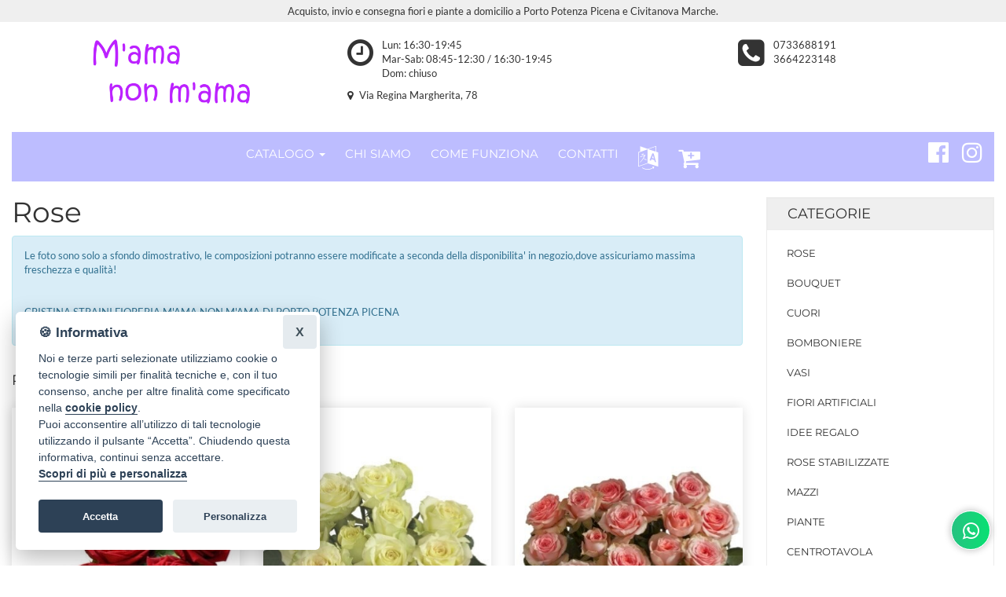

--- FILE ---
content_type: text/html; Charset=utf-8
request_url: https://www.mamanonmamashop.it/ordina-fiori/rose-c1058/
body_size: 10747
content:
<!doctype html>

<html class="no-js" lang="it">
    <head>
            

    <meta charset="utf-8">
    <meta http-equiv="x-ua-compatible" content="ie=edge">

    <title>Rose &raquo; Fiorista e fiori, invio e consegna fiori a Porto  Potenza Picena e Civitanova Marche.</title>
    <link rel="canonical" href="https://www.mamanonmamashop.it/ordina-fiori/rose-c1058/"/>
    <meta name="description" content="">
    <meta name="viewport" content="width=device-width, initial-scale=1">

    <link rel="apple-touch-icon" sizes="180x180" href="/assets/favicon/apple-touch-icon.png">
    <link rel="icon" type="image/png" sizes="32x32" href="/assets/favicon/favicon-32x32.png">
    <link rel="icon" type="image/png" sizes="16x16" href="/assets/favicon/favicon-16x16.png">
    <link rel="manifest" href="/assets/favicon/site.webmanifest">
    <link rel="mask-icon" href="/assets/favicon/safari-pinned-tab.svg" color="#5bbad5">
    <link rel="shortcut icon" href="/assets/favicon/favicon.ico">
    <meta name="msapplication-TileColor" content="#ffc40d">
    <meta name="msapplication-config" content="/assets/favicon/browserconfig.xml">
    <meta name="theme-color" content="#ffffff">

    <link rel="stylesheet" href="/assets/temi/css_ids/A2ZLYX_1700736780.css">
    <script src="/assets/js/vendor/modernizr-2.8.3.min.js"></script>

    <link rel="preconnect"
    href="https://static.infoser.it"
    crossorigin />

    <link rel="preload"
    as="style"
    href="https://static.infoser.it/fonts/FC_base/css/fonts.css" />

    <link rel="stylesheet"
    href="https://static.infoser.it/fonts/FC_base/css/fonts.css"
    media="print" onload="this.media='all'" />

    <link rel="preconnect"
    href="https://maxcdn.bootstrapcdn.com/"
    crossorigin />

    <link rel="preload"
    as="style"
    href="https://maxcdn.bootstrapcdn.com/font-awesome/4.7.0/css/font-awesome.min.css" />

    <link rel="stylesheet"
    href="https://maxcdn.bootstrapcdn.com/font-awesome/4.7.0/css/font-awesome.min.css"
    media="print" onload="this.media='all'" />

    <noscript>
        <link rel="stylesheet"
        href="https://static.infoser.it/fonts/FC_base/css/fonts.css" />
        <link rel="stylesheet"
        href="https://maxcdn.bootstrapcdn.com/font-awesome/4.7.0/css/font-awesome.min.css" />
    </noscript>

      
    <link href="//static.infoser.it/jquery/slick-modal-css3/20200311/css/slickmodal.min.css" rel="stylesheet" type="text/css" />


    </head>

    <body>

        
<header id="header_1">
    <div class="container-fluid">
            
        
        <div class="row py-05" style="background-color: #EFEFEF; color:#333333 ;">
            <div class="col-xs-12">
                <p class="text-center">
                    Acquisto, invio e consegna fiori e piante a domicilio a Porto Potenza Picena e Civitanova Marche.
                </p>
            </div>
        </div>
        

        <div class="header-mid-area pt-10">
            <div class="row mt-1" style='margin-top:0!important; padding-top:10px; padding-bottom:10px;'>
                <div class="col-xs-12 col-sm-4">
                    <div class="logo">
                        <a href="/" title="Consegna fiori a Porto Potenza Picena">
                            <img src="/immagini/_/A2ZLYX/logo_fiorista.png?v=31032025173735" alt="Fiorista Porto Potenza Picena" class="img-responsive center-block">
                        </a>
                    </div>
                </div>
                <div class="col-xs-12 col-sm-8">
                    <div class="row mt-1">
                        
                        <div class="col-xs-7">
                            <div class="center-block">
                                <p id="orari-header">
                                    <i class="fa fa-clock-o fa-pull-left fa-3x" aria-hidden="true"></i>
                                    Lun: 16:30-19:45<br>Mar-Sab: 08:45-12:30 / 16:30-19:45<br>Dom: chiuso
                                </p>
                            </div>
                        </div>
                        
                        <div class="col-xs-5">
                            <div class="center-block" id="numeri-telefono-header">
                                <i class="fa fa-phone-square fa-pull-left fa-3x" aria-hidden="true"></i>
                                <a href="tel:0733688191">0733688191</a>
                                
                                <br>
                                <a href="tel:3664223148">3664223148</a>
                                
                            </div>
                        </div>

                        <div class="col-xs-12 text-sm-left text-xs-center mt-1">
                            <i class="fa fa-map-marker mr-05"></i> Via Regina Margherita, 78
                        </div>
                        
                    </div>
                </div>
            </div>   
            <div class="row mt-1">
                <div class="col-xs-12">
                    <nav class="navbar navbar-inverse mean-menu-area">
                        <div class="container-fluid">
                                <button data-target=".main-menu" data-toggle="collapse" class="navbar-toggle collapsed pull-left" type="button">
                                    <span class="icon-bar"></span>
                                    <span class="icon-bar"></span>
                                    <span class="icon-bar"></span>
                                </button>
                                <ul class="nav navbar-nav visible-xs m-0">
                                    <li class="dropdown pull-right" role="presentation">
                                        <a class="dropdown-toggle" data-toggle="dropdown" href="#" role="button" aria-haspopup="true" aria-expanded="false">
                                            <i class="fa fa-language fa-2x" aria-hidden="true"></i>
                                        </a>
                                        <ul class="dropdown-menu">
                                            <li>
                                                <a href="#" onclick="doGTranslate('it|en');return false;" title="English" class="ml-1 gflag nturl p-0" style="background-position:-0px -0px;">
                                                    <img src="https://gtranslate.net/flags/blank.png" height="24" width="24" alt="English" /><span class="dd-flag notranslate">English</span>
                                                    </a> 
                                            </li>
                                            <li>
                                                <a href="#" onclick="doGTranslate('it|fr');return false;" title="French" class="ml-1 gflag nturl p-0" style="background-position:-200px -100px;"><img src="https://gtranslate.net/flags/blank.png" height="24" width="24" alt="French" /><span class="dd-flag notranslate">Français</span></a>
                                                
                                            </li>
                                            <li>
                                                <a href="#" onclick="doGTranslate('it|de');return false;" title="German" class="ml-1 gflag nturl p-0" style="background-position:-300px -100px;"><img src="https://gtranslate.net/flags/blank.png" height="24" width="24" alt="German" /><span class="dd-flag notranslate">Deutsch</span></a>
                                                
                                            </li>
                                            <li>
                                                <a href="#" onclick="doGTranslate('it|it');return false;" title="Italian" class="ml-1 gflag nturl p-0" style="background-position:-600px -100px;"><img src="https://gtranslate.net/flags/blank.png" height="24" width="24" alt="Italian" /><span class="dd-flag notranslate">Italiano</span></a>
                                                
                                            </li>
                                            <li>
                                                <a href="#" onclick="doGTranslate('it|pt');return false;" title="Portuguese" class="ml-1 gflag nturl p-0" style="background-position:-300px -200px;"><img src="https://gtranslate.net/flags/blank.png" height="24" width="24" alt="Portuguese" /><span class="dd-flag notranslate">Português</span></a>
                                                
                                            </li>
                                            <li>
                                                <a href="#" onclick="doGTranslate('it|ru');return false;" title="Russian" class="ml-1 gflag nturl p-0" style="background-position:-500px -200px;"><img src="https://gtranslate.net/flags/blank.png" height="24" width="24" alt="Russian" /><span class="dd-flag notranslate">русский</span></a>
                                                
                                            </li>
                                            <li>
                                                <a href="#" onclick="doGTranslate('it|es');return false;" title="Spanish" class="ml-1 gflag nturl p-0" style="background-position:-600px -200px;"><img src="https://gtranslate.net/flags/blank.png" height="24" width="24" alt="Spanish" /><span class="dd-flag notranslate">Español</span></a>
                                                
                                            </li>
                                        </ul>
                                    </li>      
                                    
                                    <li class="pull-right">
                                        <a href="/" data-toggle="dropdown" data-target=".menu-catalogo" aria-expanded="false">
                                            Catalogo <span class="caret"></span></a>
                                    </li>
                                    
                                    <li class="pull-right">
                                        <a href="/carrello/"><span class="fa fa-cart-plus"></span></a>
                                    </li>
                                    
                                </ul>
                                <ul class="nav navbar-nav navbar-center visible-xs m-0" >
                                    <li class="dropdown menu-catalogo">
                                    <ul class="dropdown-menu">
                    


                                <li><a href="/ordina-fiori/rose-c1058/">Rose <i class="fa fa-chevron-right"></i></a></li>


                                <li><a href="/ordina-fiori/bouquet-c1050/">Bouquet <i class="fa fa-chevron-right"></i></a></li>


                                <li><a href="/ordina-fiori/cuori-c1055/">Cuori <i class="fa fa-chevron-right"></i></a></li>


                                <li><a href="/ordina-fiori/bomboniere-c5514/">Bomboniere <i class="fa fa-chevron-right"></i></a></li>


                                <li><a href="/ordina-fiori/vasi-c4207/">Vasi <i class="fa fa-chevron-right"></i></a></li>


                                <li><a href="/ordina-fiori/fiori-artificiali-c4072/">Fiori Artificiali <i class="fa fa-chevron-right"></i></a></li>


                                <li><a href="/ordina-fiori/idee-regalo-c3662/">Idee Regalo  <i class="fa fa-chevron-right"></i></a></li>


                                <li><a href="/ordina-fiori/rose-stabilizzate-c2529/">ROSE STABILIZZATE <i class="fa fa-chevron-right"></i></a></li>


                                <li><a href="/ordina-fiori/mazzi-c1056/">Mazzi <i class="fa fa-chevron-right"></i></a></li>


                                <li><a href="/ordina-fiori/piante-c1057/">Piante <i class="fa fa-chevron-right"></i></a></li>


                                <li><a href="/ordina-fiori/centrotavola-c1051/">Centrotavola <i class="fa fa-chevron-right"></i></a></li>


                                <li><a href="/ordina-fiori/coroncine-c1054/">Coroncine <i class="fa fa-chevron-right"></i></a></li>


                                <li><a href="/ordina-fiori/composizioni-c1053/">Composizioni <i class="fa fa-chevron-right"></i></a></li>


                                <li><a href="/ordina-fiori/cesti-c1052/">Cesti <i class="fa fa-chevron-right"></i></a></li>


                                <li><a href="/ordina-fiori/funebre-c1059/">Funebre <i class="fa fa-chevron-right"></i></a></li>


                                <li><a href="/ordina-fiori/festa-della-mamma-c1237/">Festa della mamma <i class="fa fa-chevron-right"></i></a></li>


                                    </ul>
                                    </li>
                                </ul>
                                
                                <div class="navbar-collapse main-menu collapse pl-0" aria-expanded="false" style="height: 1px;">
                                    <ul class="nav navbar-nav navbar-center">
<!-- 2023.11.03 CUSTOM MENU -->    

	    	
			    <li class="dropdown">
			        <a data-toggle="dropdown" class="dropdown-toggle" href="#" title="Catalogo Fiori Porto Potenza Picena"  aria-expanded="false">Catalogo <span class="caret"></span></a>
			        <ul class="dropdown-menu">
			
			<li><a href="/ordina-fiori/rose-c1058/">Rose </a></li>
			
			<li><a href="/ordina-fiori/bouquet-c1050/">Bouquet </a></li>
			
			<li><a href="/ordina-fiori/cuori-c1055/">Cuori </a></li>
			
			<li><a href="/ordina-fiori/bomboniere-c5514/">Bomboniere </a></li>
			
			<li><a href="/ordina-fiori/vasi-c4207/">Vasi </a></li>
			
			<li><a href="/ordina-fiori/fiori-artificiali-c4072/">Fiori Artificiali </a></li>
			
			<li><a href="/ordina-fiori/idee-regalo-c3662/">Idee Regalo  </a></li>
			
			<li><a href="/ordina-fiori/rose-stabilizzate-c2529/">ROSE STABILIZZATE </a></li>
			
			<li><a href="/ordina-fiori/mazzi-c1056/">Mazzi </a></li>
			
			<li><a href="/ordina-fiori/piante-c1057/">Piante </a></li>
			
			<li><a href="/ordina-fiori/centrotavola-c1051/">Centrotavola </a></li>
			
			<li><a href="/ordina-fiori/coroncine-c1054/">Coroncine </a></li>
			
			<li><a href="/ordina-fiori/composizioni-c1053/">Composizioni </a></li>
			
			<li><a href="/ordina-fiori/cesti-c1052/">Cesti </a></li>
			
			<li><a href="/ordina-fiori/funebre-c1059/">Funebre </a></li>
			
			<li><a href="/ordina-fiori/festa-della-mamma-c1237/">Festa della mamma </a></li>
			
			        </ul>
			    </li>

	    	
	    		<li><a href="/chi-siamo/" title="CHI SIAMO">CHI SIAMO</a></li>
	    	
	    		<li><a href="/come-funziona/" title="COME FUNZIONA">COME FUNZIONA</a></li>
	    	
	    		<li><a href="/contatti/" title="CONTATTI">CONTATTI</a></li>
	    	


        <li class="dropdown" role="presentation">
            <a class="dropdown-toggle dropdown-lingue" data-toggle="dropdown" href="#" role="button" aria-haspopup="true" aria-expanded="false">
                <i class="fa fa-language fa-2x" aria-hidden="true"></i>
            </a>
            <ul class="dropdown-menu">
                <li>
                    <a href="#" onclick="doGTranslate('it|en');return false;" title="English" class="ml-1 gflag nturl p-0" style="background-position:-0px -0px;">
                        <img src="https://gtranslate.net/flags/blank.png" height="24" width="24" alt="English" /><span class="dd-flag notranslate">English</span>
                        </a> 
                </li>
                <li>
                    <a href="#" onclick="doGTranslate('it|fr');return false;" title="French" class="ml-1 gflag nturl p-0" style="background-position:-200px -100px;"><img src="https://gtranslate.net/flags/blank.png" height="24" width="24" alt="French" /><span class="dd-flag notranslate">Français</span></a>
                    
                </li>
                <li>
                    <a href="#" onclick="doGTranslate('it|de');return false;" title="German" class="ml-1 gflag nturl p-0" style="background-position:-300px -100px;"><img src="https://gtranslate.net/flags/blank.png" height="24" width="24" alt="German" /><span class="dd-flag notranslate">Deutsch</span></a>
                    
                </li>
                <li>
                    <a href="#" onclick="doGTranslate('it|it');return false;" title="Italian" class="ml-1 gflag nturl p-0" style="background-position:-600px -100px;"><img src="https://gtranslate.net/flags/blank.png" height="24" width="24" alt="Italian" /><span class="dd-flag notranslate">Italiano</span></a>
                    
                </li>
                <li>
                    <a href="#" onclick="doGTranslate('it|pt');return false;" title="Portuguese" class="ml-1 gflag nturl p-0" style="background-position:-300px -200px;"><img src="https://gtranslate.net/flags/blank.png" height="24" width="24" alt="Portuguese" /><span class="dd-flag notranslate">Português</span></a>
                    
                </li>
                <li>
                    <a href="#" onclick="doGTranslate('it|ru');return false;" title="Russian" class="ml-1 gflag nturl p-0" style="background-position:-500px -200px;"><img src="https://gtranslate.net/flags/blank.png" height="24" width="24" alt="Russian" /><span class="dd-flag notranslate">русский</span></a>
                    
                </li>
                <li>
                    <a href="#" onclick="doGTranslate('it|es');return false;" title="Spanish" class="ml-1 gflag nturl p-0" style="background-position:-600px -200px;"><img src="https://gtranslate.net/flags/blank.png" height="24" width="24" alt="Spanish" /><span class="dd-flag notranslate">Español</span></a>
                    
                </li>
            </ul>
        </li>


	<li><a href="/carrello/"><span class="fa fa-cart-plus fa-2x"></span></a></li>	
	
                                </ul>
                            <ul class="nav navbar-nav navbar-right social">
                                    <li><a target="_blank" title="Seguici Su Facebok" href="https://www.facebook.com/FioreriaMamaNonMama/"><i class="fa fa-facebook-official fa-2x"></i></a></li><li><a target="_blank" title="Seguici Su Instagram" href="https://www.instagram.com/mamanonmama_cristina/"><i class="fa fa-instagram fa-2x"></i></a></li>
                                </ul>
                            </div>
                                
                        </div>
                    </nav>
                </div>
            </div>
        </div>
    </div>
</header>
<div id="google_translate_element2"></div>



		<div class="main-content-area">
			<div class="container-fluid">
				<div class="row">

					<!-- inizio parte SX -->
					<div class="col-lg-9 col-md-9 col-sm-8 col-xs-12">
						<h1>Rose</h1>
						
						<div class="row">
							<div class="col-xs-12">
								<div class="alert alert-info">
								   <p>Le foto sono solo a sfondo dimostrativo, le composizioni potranno essere modificate a seconda della disponibilita&#39; in negozio,dove assicuriamo massima freschezza e qualit&agrave;!</p><br /><br /><p>CRISTINA STRAINI FIORERIA M&#39;AMA NON M&#39;AMA DI PORTO POTENZA PICENA&nbsp;</p><br />
								</div>
							</div>
						</div>
						<div class="row">
							<div class="col-xs-12" style="margin-top: 15px; margin-bottom: 15px;">
								<h4>Rose colori assortiti</span></h4>
							</div>
						</div>

						<div class="row row-flex">


	<div class="col-lg-4 col-md-6 col-sm-6 col-xs-6 mb-20">
		<div class="product-wrapper">
			<div class="product-img">
				<a href="/ordina-fiori/rose-rosse-da-comporre-in-mazzo-per-numero-di-steli-p669899/"><img class="loading" src="[data-uri]" data-src="/immagini/ecommerce/A2ZLYX/prodotto_669899.jpg?v=31032025173735" alt="Rose rosse da comporre in mazzo per numero di steli." onerror="this.onerror=null;this.src='https://static.infoser.it/fioricitta/i/foto-non-disponibile.png';"/></a>
			</div>
			<div class="product-content mt-20">
				<h4><a href="/ordina-fiori/rose-rosse-da-comporre-in-mazzo-per-numero-di-steli-p669899/">Rose rosse da comporre in mazzo per numero di steli.</a></h4>
				<span class='new-price-label'>A partire da:</span> <span class='new-price'>&euro; 20,00</span>
			</div>
		</div>
	</div><!-- /.col-lg-3 -->
	
	<div class="col-lg-4 col-md-6 col-sm-6 col-xs-6 mb-20">
		<div class="product-wrapper">
			<div class="product-img">
				<a href="/ordina-fiori/rose-bianche-a-steli-p669903/"><img class="loading" src="[data-uri]" data-src="/immagini/ecommerce/A2ZLYX/prodotto_669903.jpg?v=31032025173735" alt="Rose colore bianco da comporre in mazzo per numero di steli." onerror="this.onerror=null;this.src='https://static.infoser.it/fioricitta/i/foto-non-disponibile.png';"/></a>
			</div>
			<div class="product-content mt-20">
				<h4><a href="/ordina-fiori/rose-bianche-a-steli-p669903/">Rose colore bianco da comporre in mazzo per numero di steli.</a></h4>
				<span class='new-price-label'>A partire da:</span> <span class='new-price'>&euro; 20,00</span>
			</div>
		</div>
	</div><!-- /.col-lg-3 -->
	
	<div class="col-lg-4 col-md-6 col-sm-6 col-xs-6 mb-20">
		<div class="product-wrapper">
			<div class="product-img">
				<a href="/ordina-fiori/roselline-colore-rosa-da-comporre-in-mazzo-per-numero-di-steli-p669904/"><img class="loading" src="[data-uri]" data-src="/immagini/ecommerce/A2ZLYX/prodotto_669904.jpg?v=31032025173735" alt="Roselline colore rosa da comporre in mazzo per numero di steli." onerror="this.onerror=null;this.src='https://static.infoser.it/fioricitta/i/foto-non-disponibile.png';"/></a>
			</div>
			<div class="product-content mt-20">
				<h4><a href="/ordina-fiori/roselline-colore-rosa-da-comporre-in-mazzo-per-numero-di-steli-p669904/">Roselline colore rosa da comporre in mazzo per numero di steli.</a></h4>
				<span class='new-price-label'>A partire da:</span> <span class='new-price'>&euro; 20,00</span>
			</div>
		</div>
	</div><!-- /.col-lg-3 -->
	
	<div class="col-lg-4 col-md-6 col-sm-6 col-xs-6 mb-20">
		<div class="product-wrapper">
			<div class="product-img">
				<a href="/ordina-fiori/omaggio-da-concordare-a-telefono-al-nostro-numero-p678247/"><img class="loading" src="[data-uri]" data-src="/immagini/ecommerce/A2ZLYX/prodotto_678247.png?v=31032025173735" alt="Omaggio da concordare a telefono al 3664223148" onerror="this.onerror=null;this.src='https://static.infoser.it/fioricitta/i/foto-non-disponibile.png';"/></a>
			</div>
			<div class="product-content mt-20">
				<h4><a href="/ordina-fiori/omaggio-da-concordare-a-telefono-al-nostro-numero-p678247/">Omaggio da concordare a telefono al 3664223148</a></h4>
				<span class='new-price-label'>A partire da:</span> <span class='new-price'>&euro; 20,00</span>
			</div>
		</div>
	</div><!-- /.col-lg-3 -->
	
	<div class="col-lg-4 col-md-6 col-sm-6 col-xs-6 mb-20">
		<div class="product-wrapper">
			<div class="product-img">
				<a href="/ordina-fiori/bouquet-di-rose-rosse-e-fiori-bianchi-disponibili-p669926/"><img class="loading" src="[data-uri]" data-src="/immagini/ecommerce/A2ZLYX/prodotto_669926.jpg?v=31032025173735" alt="Bouquet di rose rosse e fiori bianchi disponibili" onerror="this.onerror=null;this.src='https://static.infoser.it/fioricitta/i/foto-non-disponibile.png';"/></a>
			</div>
			<div class="product-content mt-20">
				<h4><a href="/ordina-fiori/bouquet-di-rose-rosse-e-fiori-bianchi-disponibili-p669926/">Bouquet di rose rosse e fiori bianchi disponibili</a></h4>
				<span class='new-price-label'>A partire da:</span> <span class='new-price'>&euro; 30,00</span>
			</div>
		</div>
	</div><!-- /.col-lg-3 -->
	
	<div class="col-lg-4 col-md-6 col-sm-6 col-xs-6 mb-20">
		<div class="product-wrapper">
			<div class="product-img">
				<a href="/ordina-fiori/bouquet-di-rose-rosse-confezionato-p669925/"><img class="loading" src="[data-uri]" data-src="/immagini/ecommerce/A2ZLYX/prodotto_669925.jpg?v=31032025173735" alt="Bouquet di rose rosse confezionato." onerror="this.onerror=null;this.src='https://static.infoser.it/fioricitta/i/foto-non-disponibile.png';"/></a>
			</div>
			<div class="product-content mt-20">
				<h4><a href="/ordina-fiori/bouquet-di-rose-rosse-confezionato-p669925/">Bouquet di rose rosse confezionato.</a></h4>
				<span class='new-price-label'>A partire da:</span> <span class='new-price'>&euro; 30,00</span>
			</div>
		</div>
	</div><!-- /.col-lg-3 -->
	
	<div class="col-lg-4 col-md-6 col-sm-6 col-xs-6 mb-20">
		<div class="product-wrapper">
			<div class="product-img">
				<a href="/ordina-fiori/bouquet-di-rose-colori-assortiti-secondo-disponibilita-p669923/"><img class="loading" src="[data-uri]" data-src="/immagini/ecommerce/A2ZLYX/prodotto_669923.jpg?v=31032025173735" alt="Bouquet di rose colori assortiti secondo disponibilità" onerror="this.onerror=null;this.src='https://static.infoser.it/fioricitta/i/foto-non-disponibile.png';"/></a>
			</div>
			<div class="product-content mt-20">
				<h4><a href="/ordina-fiori/bouquet-di-rose-colori-assortiti-secondo-disponibilita-p669923/">Bouquet di rose colori assortiti secondo disponibilità</a></h4>
				<span class='new-price-label'>A partire da:</span> <span class='new-price'>&euro; 40,00</span>
			</div>
		</div>
	</div><!-- /.col-lg-3 -->
	
	<div class="col-lg-4 col-md-6 col-sm-6 col-xs-6 mb-20">
		<div class="product-wrapper">
			<div class="product-img">
				<a href="/ordina-fiori/bouquet-di-rose-bianche-p669924/"><img class="loading" src="[data-uri]" data-src="/immagini/ecommerce/A2ZLYX/prodotto_669924.jpg?v=31032025173735" alt="Bouquet di rose bianche confezionato." onerror="this.onerror=null;this.src='https://static.infoser.it/fioricitta/i/foto-non-disponibile.png';"/></a>
			</div>
			<div class="product-content mt-20">
				<h4><a href="/ordina-fiori/bouquet-di-rose-bianche-p669924/">Bouquet di rose bianche confezionato.</a></h4>
				<span class='new-price-label'>A partire da:</span> <span class='new-price'>&euro; 25,00</span>
			</div>
		</div>
	</div><!-- /.col-lg-3 -->
	



						</div><!-- /.row -->


						


<!-- area banner -->
<div class="row mt-30">
	<div class="banner-area2">
		<div class="col-lg-6 col-md-6 col-sm-12 col-xs-12">
			<!-- single-banner-start -->
			<div class="single-banner">
				<img src="/assets/img/banner_bot_fiori_20171106.jpg" alt="" />
				<div class="banner-text text-position">
					<h3>Stai acquistando direttamente dal Fiorista</h3>
					<p>
						
Riceviamo noi direttamente sia l’ordine che il pagamento per l’intero importo. Questo ci permette di realizzare il servizio richiesto nel migliore dei modi, con reciproca soddisfazione.

					</p>
				</div>

			</div>
			<!-- single-banner-end -->
		</div>
		
		<div class="col-lg-6 col-md-6 col-sm-12 col-xs-12">
			<!-- single-banner-start -->
			<div class="single-banner">
				<a href="/come-funziona/"><img src="/assets/img/banner_bot_carte_20191210_paypal.jpg" alt="Come Funziona" /></a>
				<div class="banner-text">
					<h3><a href="/come-funziona/">Acquista online in sicurezza</a></h3>
					<p><a href="/come-funziona/">Utilizziamo PayPal per accettare i pagamenti tramite carta di credito o conto Paypal. CiÃ² garantisce che le informazioni della tua carta di credito non vengono condivise con noi.</a></p>
				</div>
			</div>
			<!-- single-banner-end -->
		</div>
	</div>
</div>

<!-- banner-area2-end -->
<div class="banner-consegna">
	<h3>Consegna a domicilio di fiori e piante</h3>
	<p>Scegli fra i bouquet, le piante, i mazzi di fiori, le rose o le orchidee ed inserisci la località, la data e l’orario di consegna desiderato. <a href="/contatti/">Puoi contattarci</a> per concordare esigenze particolari a mezzo telefono.</p>
</div>

					</div><!-- /.colonna SX-->

					<div class="col-lg-3 col-md-3 col-sm-4 col-xs-12">
						 						<!--
						<div class="hidden-md hidden-lg social">
			            	<a target="_blank" title="Seguici su Facebok" href="https://www.facebook.com/FioreriaMamaNonMama/"><i class="fa fa-facebook-official fa-2x"></i></a><a target="_blank" title="Seguici su Instagram" href="https://www.instagram.com/mamanonmama_cristina/"><i class="fa fa-instagram fa-2x"></i></a>			
			            </div>
						-->

						<div class="left-menu-area mb-30">
							<div class="menu-title">
								<h3><a href="#">Categorie</a></h3>
							</div>
							<div class="left-menu">
								<nav>
									<ul>


			                    <li><a href="/ordina-fiori/rose-c1058/">Rose</a></li>


			                    <li><a href="/ordina-fiori/bouquet-c1050/">Bouquet</a></li>


			                    <li><a href="/ordina-fiori/cuori-c1055/">Cuori</a></li>


			                    <li><a href="/ordina-fiori/bomboniere-c5514/">Bomboniere</a></li>


			                    <li><a href="/ordina-fiori/vasi-c4207/">Vasi</a></li>


			                    <li><a href="/ordina-fiori/fiori-artificiali-c4072/">Fiori Artificiali</a></li>


			                    <li><a href="/ordina-fiori/idee-regalo-c3662/">Idee Regalo </a></li>


			                    <li><a href="/ordina-fiori/rose-stabilizzate-c2529/">ROSE STABILIZZATE</a></li>


			                    <li><a href="/ordina-fiori/mazzi-c1056/">Mazzi</a></li>


			                    <li><a href="/ordina-fiori/piante-c1057/">Piante</a></li>


			                    <li><a href="/ordina-fiori/centrotavola-c1051/">Centrotavola</a></li>


			                    <li><a href="/ordina-fiori/coroncine-c1054/">Coroncine</a></li>


			                    <li><a href="/ordina-fiori/composizioni-c1053/">Composizioni</a></li>


			                    <li><a href="/ordina-fiori/cesti-c1052/">Cesti</a></li>


			                    <li><a href="/ordina-fiori/funebre-c1059/">Funebre</a></li>


			                    <li><a href="/ordina-fiori/festa-della-mamma-c1237/">Festa della mamma</a></li>
									
									</ul>
								</nav>	
							</div>
						</div>

						<div class="new-product-area ptb-20">
							<div class="section-title mb-20">
								<h2>In Evidenza</h2>
							</div>


					<div class="product-wrapper mb-20">
						<div class="product-img">
							<a href="/ordina-fiori/omaggio-da-concordare-a-telefono-al-nostro-numero-p678247/"><img class="loading" src="[data-uri]" data-src="/immagini/ecommerce/A2ZLYX/prodotto_678247.png?v=31032025173735" alt="Omaggio da concordare a telefono al 3664223148" onerror="this.onerror=null;this.src='https://static.infoser.it/fioricitta/i/foto-non-disponibile.png';"/></a>
						</div>
						<div class="product-content">
							<h4><a href="/ordina-fiori/omaggio-da-concordare-a-telefono-al-nostro-numero-p678247/">Omaggio da concordare a telefono al 3664223148</a></h4>
							<span class='new-price-label' style='text-align:left; font-size:90%;'>A partire da:</span> <span class='new-price'>&euro; 20,00</span>
						</div>
					</div>

					<div class="product-wrapper mb-20">
						<div class="product-img">
							<a href="/ordina-fiori/cornice-in-filo-di-alluminio-p739793/"><img class="loading" src="[data-uri]" data-src="/immagini/ecommerce/A2ZLYX/prodotto_739793.jpg?v=31032025173735" alt="Cornice in filo di alluminio" onerror="this.onerror=null;this.src='https://static.infoser.it/fioricitta/i/foto-non-disponibile.png';"/></a>
						</div>
						<div class="product-content">
							<h4><a href="/ordina-fiori/cornice-in-filo-di-alluminio-p739793/">Cornice in filo di alluminio</a></h4>
							<span class='new-price'>&euro; 15,00</span>
						</div>
					</div>

					<div class="product-wrapper mb-20">
						<div class="product-img">
							<a href="/ordina-fiori/cornice-filo-di-alluminio-tema-up-p739795/"><img class="loading" src="[data-uri]" data-src="/immagini/ecommerce/A2ZLYX/prodotto_739795.jpg?v=31032025173735" alt="Cornice filo di alluminio tema Up" onerror="this.onerror=null;this.src='https://static.infoser.it/fioricitta/i/foto-non-disponibile.png';"/></a>
						</div>
						<div class="product-content">
							<h4><a href="/ordina-fiori/cornice-filo-di-alluminio-tema-up-p739795/">Cornice filo di alluminio tema Up</a></h4>
							<span class='new-price'>&euro; 15,00</span>
						</div>
					</div>

					<div class="product-wrapper mb-20">
						<div class="product-img">
							<a href="/ordina-fiori/bambolina-filo-di-alluminio-p739796/"><img class="loading" src="[data-uri]" data-src="/immagini/ecommerce/A2ZLYX/prodotto_739796.jpg?v=31032025173735" alt="Bambolina filo di alluminio" onerror="this.onerror=null;this.src='https://static.infoser.it/fioricitta/i/foto-non-disponibile.png';"/></a>
						</div>
						<div class="product-content">
							<h4><a href="/ordina-fiori/bambolina-filo-di-alluminio-p739796/">Bambolina filo di alluminio</a></h4>
							<span class='new-price'>&euro; 6,00</span>
						</div>
					</div>

					<div class="product-wrapper mb-20">
						<div class="product-img">
							<a href="/ordina-fiori/cornice-filo-di-alluminio-tema-snoopy-p739797/"><img class="loading" src="[data-uri]" data-src="/immagini/ecommerce/A2ZLYX/prodotto_739797.jpg?v=31032025173735" alt="Cornice filo di alluminio  tema Snoopy" onerror="this.onerror=null;this.src='https://static.infoser.it/fioricitta/i/foto-non-disponibile.png';"/></a>
						</div>
						<div class="product-content">
							<h4><a href="/ordina-fiori/cornice-filo-di-alluminio-tema-snoopy-p739797/">Cornice filo di alluminio  tema Snoopy</a></h4>
							<span class='new-price'>&euro; 15,00</span>
						</div>
					</div>

					<div class="product-wrapper mb-20">
						<div class="product-img">
							<a href="/ordina-fiori/bouquet-di-girasoli-p669857/"><img class="loading" src="[data-uri]" data-src="/immagini/ecommerce/A2ZLYX/prodotto_669857.jpg?v=31032025173735" alt="Bouquet di girasoli" onerror="this.onerror=null;this.src='https://static.infoser.it/fioricitta/i/foto-non-disponibile.png';"/></a>
						</div>
						<div class="product-content">
							<h4><a href="/ordina-fiori/bouquet-di-girasoli-p669857/">Bouquet di girasoli</a></h4>
							<span class='new-price-label' style='text-align:left; font-size:90%;'>A partire da:</span> <span class='new-price'>&euro; 30,00</span>
						</div>
					</div>

					<div class="product-wrapper mb-20">
						<div class="product-img">
							<a href="/ordina-fiori/bouquet-di-tulipani-colori-secondo-disponibilita-p669850/"><img class="loading" src="[data-uri]" data-src="/immagini/ecommerce/A2ZLYX/prodotto_669850.jpg?v=31032025173735" alt="Bouquet di tulipani colori secondo disponibilità" onerror="this.onerror=null;this.src='https://static.infoser.it/fioricitta/i/foto-non-disponibile.png';"/></a>
						</div>
						<div class="product-content">
							<h4><a href="/ordina-fiori/bouquet-di-tulipani-colori-secondo-disponibilita-p669850/">Bouquet di tulipani colori secondo disponibilità</a></h4>
							<span class='new-price-label' style='text-align:left; font-size:90%;'>A partire da:</span> <span class='new-price'>&euro; 20,00</span>
						</div>
					</div>

					<div class="product-wrapper mb-20">
						<div class="product-img">
							<a href="/ordina-fiori/bouquet-di-rose-colori-assortiti-secondo-disponibilita-p669923/"><img class="loading" src="[data-uri]" data-src="/immagini/ecommerce/A2ZLYX/prodotto_669923.jpg?v=31032025173735" alt="Bouquet di rose colori assortiti secondo disponibilità" onerror="this.onerror=null;this.src='https://static.infoser.it/fioricitta/i/foto-non-disponibile.png';"/></a>
						</div>
						<div class="product-content">
							<h4><a href="/ordina-fiori/bouquet-di-rose-colori-assortiti-secondo-disponibilita-p669923/">Bouquet di rose colori assortiti secondo disponibilità</a></h4>
							<span class='new-price-label' style='text-align:left; font-size:90%;'>A partire da:</span> <span class='new-price'>&euro; 40,00</span>
						</div>
					</div>

					<div class="product-wrapper mb-20">
						<div class="product-img">
							<a href="/ordina-fiori/bouquet-con-fiori-assortiti-di-stagione-p669859/"><img class="loading" src="[data-uri]" data-src="/immagini/ecommerce/A2ZLYX/prodotto_669859.jpg?v=31032025173735" alt="Bouquet  con fiori assortiti di stagione" onerror="this.onerror=null;this.src='https://static.infoser.it/fioricitta/i/foto-non-disponibile.png';"/></a>
						</div>
						<div class="product-content">
							<h4><a href="/ordina-fiori/bouquet-con-fiori-assortiti-di-stagione-p669859/">Bouquet  con fiori assortiti di stagione</a></h4>
							<span class='new-price-label' style='text-align:left; font-size:90%;'>A partire da:</span> <span class='new-price'>&euro; 30,00</span>
						</div>
					</div>

					<div class="product-wrapper mb-20">
						<div class="product-img">
							<a href="/ordina-fiori/bouquet-p669910/"><img class="loading" src="[data-uri]" data-src="/immagini/ecommerce/A2ZLYX/prodotto_669910.jpg?v=31032025173735" alt="Bouquet assortito di fiori freschi colorati." onerror="this.onerror=null;this.src='https://static.infoser.it/fioricitta/i/foto-non-disponibile.png';"/></a>
						</div>
						<div class="product-content">
							<h4><a href="/ordina-fiori/bouquet-p669910/">Bouquet assortito di fiori freschi colorati.</a></h4>
							<span class='new-price-label' style='text-align:left; font-size:90%;'>A partire da:</span> <span class='new-price'>&euro; 40,00</span>
						</div>
					</div>
	



							
						</div>

					</div><!-- /.menu dx -->

				</div><!-- /.row -->
			</div><!-- /.container-fluid -->
		</div><!-- /.main-content-area -->



			<footer>
			<!-- footer-top-area-start -->
			<div class="footer-top-area ptb-50">
				<div class="container">
					<div class="row">
						<div class="col-lg-3 col-md-3 col-sm-6 col-xs-12">
							<!-- single-footer-area-start -->
							<div class="single-footer">
								<div class="footer-img mb-30">
									<img src="/immagini/_/A2ZLYX/logo_fiorista.png?v=31032025173735" alt="Fiorista Porto Potenza Picena" />
								</div>
								<div class="footer-address">
									<ul>
										<li>
											<i class="fa fa-user-circle"></i>
											M'ama non M'ama di Straini Cristina
										</li>
										
										<li>
											<i class="fa fa-map-marker"></i>
											Via Regina Margherita, 78, 62018 - Porto Potenza Picena (Macerata)
										</li>
										
										<li>
											<i class="fa fa-phone"></i>
											<a href="tel:0733688191">0733688191</a>
										</li>


										<li>
											<i class="fa fa-envelope-o"></i>
											<a href="/cdn-cgi/l/email-protection#d0bdb1bdb1bebfbebdb1bdb1e2e0e1e190b7bdb1b9bcfeb3bfbd"><span class="__cf_email__" data-cfemail="2845494549464746454945491a181919684f45494144064b4745">[email&#160;protected]</span></a>
										</li>
										<li>
											P. IVA 01746680436
										</li>
									</ul>
								</div>
							</div>
							<!-- single-footer-area-end -->
						</div>
						<div class="col-lg-3 col-md-3 col-sm-6 col-xs-12">
							<div class="footer-menu">
								<ul>
									<li>
										<a href="/chi-siamo/">Chi siamo</a>
									</li>
									<li>
										<a href="/come-funziona/">Come funziona</a>
									</li>
									<li>
										<a href="/contatti/">Contatti</a>
									</li>
									<li>
										<a href="/localita-servite/">Dove consegniamo</a>
									</li>				
									
									<li>
										<a href="/privacy-policy/">Privacy policy</a>
									</li>
									<li>
										<a href="/cookie-policy/">Cookie policy</a>
									</li>												
									<li>
										<a href="/termini-condizioni/">Termini e condizioni</a>
									</li>
								</ul>

								<div id="custom_pos_1"></div>
							</div>
						</div>

						<div class="col-lg-3 col-md-3 col-sm-6 col-xs-12">
							<div class="footer-menu">
								<strong>Catalogo:</strong>
								<ul>


                    <li><a href="/ordina-fiori/rose-c1058/">Rose</a></li>


                    <li><a href="/ordina-fiori/bouquet-c1050/">Bouquet</a></li>


                    <li><a href="/ordina-fiori/cuori-c1055/">Cuori</a></li>


                    <li><a href="/ordina-fiori/bomboniere-c5514/">Bomboniere</a></li>


                    <li><a href="/ordina-fiori/vasi-c4207/">Vasi</a></li>


                    <li><a href="/ordina-fiori/fiori-artificiali-c4072/">Fiori Artificiali</a></li>


                    <li><a href="/ordina-fiori/idee-regalo-c3662/">Idee Regalo </a></li>


                    <li><a href="/ordina-fiori/rose-stabilizzate-c2529/">ROSE STABILIZZATE</a></li>


                    <li><a href="/ordina-fiori/mazzi-c1056/">Mazzi</a></li>


                    <li><a href="/ordina-fiori/piante-c1057/">Piante</a></li>


                    <li><a href="/ordina-fiori/centrotavola-c1051/">Centrotavola</a></li>


                    <li><a href="/ordina-fiori/coroncine-c1054/">Coroncine</a></li>


                    <li><a href="/ordina-fiori/composizioni-c1053/">Composizioni</a></li>


                    <li><a href="/ordina-fiori/cesti-c1052/">Cesti</a></li>


                    <li><a href="/ordina-fiori/funebre-c1059/">Funebre</a></li>


                    <li><a href="/ordina-fiori/festa-della-mamma-c1237/">Festa della mamma</a></li>

								</ul>
								<div id="custom_pos_2"></div>
							</div>
						</div>

						<div class="col-lg-3 col-md-3 col-sm-6 col-xs-12">
							<div id="container_mini-carosello-recensioni"></div>
							<div id="custom_pos_3"></div>
						</div>


					</div>
				</div><!-- /.container -->
			</div><!-- /.footer-top-area -->

			<!-- footer-top-area-end -->
			<div class="footer-bottom-area ptb-30">
				<div class="container">
					<div class="row">
						<div class="col-md-12" id="custom_pos_4"></div>
					</div>

					<div class="row">
						<div class="col-md-6 col-sm-6 col-xs-12">
							<div class="copy-right">
								<p>Made with <i class="fa fa-heart" style="color: #c00;"></i>
 by <a href="https://www.infoser.it/" target="_blank" title="Siti per fioristi Porto Potenza Picena" style="color: #337ab7;">Infoser.it</a> - <a href="https://www.fioricitta.it/" style="color: #337ab7;" title="Fiori città - fioricittà" target="_blank">Realizzazione Siti ecommerce per Fioristi </a> - &copy; 2026</p>
							</div>
						</div>
						<div class="col-md-6 col-sm-5 col-xs-12">
							<div class="footer-bottom-menu text-right">
								<nav>
									<ul>
										<li>
											<a href="/privacy-policy/">Privacy Policy</a>
										</li>
										<li>
											<a href="/cookie-policy/">Cookie Policy</a>
										</li>												
										<li>
											<a href="/termini-condizioni/">Termini e Condizioni</a>
										</li>
									</ul>
								</nav>	
							</div>
						</div>
					</div><!-- /.row -->
				</div><!-- /.container -->
			</div>
		</footer>

		
<div class="wc-style7">
	<a class="wc-button">
		<i id="wc-whatsapp" class="fa fa-whatsapp"></i>
		<i id="wc-times" class="fa fa-minus-square-o"></i>
	</a>
	<div class="wc-panel">
		<div class="wc-header">
			<div class="wc-img-cont">
				<img class="wc-user-img" src="//static.infoser.it/jquery/whatsapp_chat/20220117/img/25.png" alt="Avatar" />
			</div>
			
			<div class="wc-user-info">
				<strong>Cristina</strong>
				<p>M'Ama Non M'Ama</p>
			</div>
		</div>
		
		<div class="wc-body">
			<div class="wc-content">
				<div class="wc-bubble tri-right left-top">
					Ciao👋!<br />Come possiamo aiutarti?
				</div>
			</div>
		</div>
		<div class="wc-footer">
			<a class="wc-list" data-number="+393664223148" data-message="">
				<i class="fa fa-whatsapp" aria-hidden="true"></i><p>Apri Chat</p>
			</a>
		</div>
	</div>
</div>
		

		<div id="popUpLang" class="alertSM_CC" data-sm-init="true">
    		<p>Per utilizzare il sistema di traduzione devi accettare l'uso dei cookie</p>
			<button type="button" data-cc="accept-all"  data-sm-close="true" class="btn btn-primary">Accetta</button>
			<button type="button" data-cc="accept-necessary" data-sm-close="true" class="btn btn-default">Rifiuta</button>
		</div>

<script data-cfasync="false" src="/cdn-cgi/scripts/5c5dd728/cloudflare-static/email-decode.min.js"></script><script src="//cdnjs.cloudflare.com/ajax/libs/jquery/1.12.4/jquery.min.js"></script>
<script src="/assets/js/bootstrap.min.js"></script>
<script src="/assets/js/owl.carousel.min.js"></script>
<script src="//cdnjs.cloudflare.com/ajax/libs/jqueryui/1.12.1/jquery-ui.min.js"></script>
<script src="/assets/js/main.js?v=20190601"></script>

<script src="//static.infoser.it/jquery/slick-modal-css3/20200311/js/jquery.slickmodal.min.js"></script>

<script defer src="//static.infoser.it/jquery/whatsapp_chat/20220117/stile_7_fioricitta.js"></script>
<!-- Nessun codice JS personalizzato -->

<!-- BEGIN Translate -->
<script type="text/javascript">
    function googleTranslateElementInit2() {new google.translate.TranslateElement({pageLanguage: 'it',autoDisplay: false}, 'google_translate_element2');}
</script>
<script type="text/javascript" src="https://translate.google.com/translate_a/element.js?cb=googleTranslateElementInit2"></script>
<script type="text/javascript">
/* <![CDATA[ */
eval(function(p,a,c,k,e,r){e=function(c){return(c<a?'':e(parseInt(c/a)))+((c=c%a)>35?String.fromCharCode(c+29):c.toString(36))};if(!''.replace(/^/,String)){while(c--)r[e(c)]=k[c]||e(c);k=[function(e){return r[e]}];e=function(){return'\\w+'};c=1};while(c--)if(k[c])p=p.replace(new RegExp('\\b'+e(c)+'\\b','g'),k[c]);return p}('6 7(a,b){n{4(2.9){3 c=2.9("o");c.p(b,f,f);a.q(c)}g{3 c=2.r();a.s(\'t\'+b,c)}}u(e){}}6 h(a){4(a.8)a=a.8;4(a==\'\')v;3 b=a.w(\'|\')[1];3 c;3 d=2.x(\'y\');z(3 i=0;i<d.5;i++)4(d[i].A==\'B-C-D\')c=d[i];4(2.j(\'k\')==E||2.j(\'k\').l.5==0||c.5==0||c.l.5==0){F(6(){h(a)},G)}g{c.8=b;7(c,\'m\');7(c,\'m\')}}',43,43,'||document|var|if|length|function|GTranslateFireEvent|value|createEvent||||||true|else|doGTranslate||getElementById|google_translate_element2|innerHTML|change|try|HTMLEvents|initEvent|dispatchEvent|createEventObject|fireEvent|on|catch|return|split|getElementsByTagName|select|for|className|goog|te|combo|null|setTimeout|500'.split('|'),0,{}))
/* ]]> */
</script>
<!-- END Translate -->


<script>
  var _paq = window._paq = window._paq || [];
  /* tracker methods like "setCustomDimension" should be called before "trackPageView" */
  _paq.push(['trackPageView']);
  _paq.push(['enableLinkTracking']);
  (function() {
    var u="https://analytics.xn--gt-7ia.it/matomo/";
    _paq.push(['setTrackerUrl', u+'matomo.php']);
    _paq.push(['setSiteId', '692']);
    var d=document, g=d.createElement('script'), s=d.getElementsByTagName('script')[0];
    g.async=true; g.src=u+'matomo.js'; s.parentNode.insertBefore(g,s);
  })(); 

</script>

    <script type="text/plain" data-cookiecategory="analytics" src="https://www.googletagmanager.com/gtag/js?id=UA-215715520-88"></script>
    <script type="text/plain" data-cookiecategory="analytics">
        
      window.dataLayer = window.dataLayer || [];
      function gtag() { dataLayer.push(arguments); }
        gtag('js', new Date());

        gtag('config', 'UA-215715520-88');

    </script>


<script type="text/plain" data-cookiecategory="targeting">
!function(f,b,e,v,n,t,s)
{if(f.fbq)return;n=f.fbq=function(){n.callMethod?
n.callMethod.apply(n,arguments):n.queue.push(arguments)};
if(!f._fbq)f._fbq=n;n.push=n;n.loaded=!0;n.version='2.0';
n.queue=[];t=b.createElement(e);t.async=!0;
t.src=v;s=b.getElementsByTagName(e)[0];
s.parentNode.insertBefore(t,s)}(window,document,'script',
'https://connect.facebook.net/en_US/fbevents.js');
 fbq('init', '[]'); 
fbq('track', 'PageView');
</script>



<script type="text/javascript">

window.onerror = function (msg, url, lineNo, columnNo, error) {
    if (msg.indexOf( "doGTranslate" ) !== -1) {
      jQuery("#popUpLang").SlickModals({
        popup_closeButtonStyle: 'cancel circle',
        popup_closeButtonPlace: 'inside',
        popup_type: 'delayed',
        popup_delayedTime: '0s'
        });
    return false;      
    } 

  return false;
}

var arrHeadersF = new Headers();
arrHeadersF.append('Content-Type','application/ld+json; charset=UTF-8');
fetch('/JSON-LD/f-A2ZLYX/', arrHeadersF)
.then(response => response.text())
.then(structuredDataText => {
  const script = document.createElement('script');
  script.setAttribute('type', 'application/ld+json');
  script.textContent = structuredDataText;
  document.head.appendChild(script);
});

</script>


    <script defer  src="//static.infoser.it/fioricitta/cookieconsent/2.8.0/cookieconsent.js"></script>        
    

    <script>
    

    window.addEventListener('load', function(){
        var cc = initCookieConsent();
        var cookie = '🍪';

        cc.run({
            current_lang : 'it',
            autoclear_cookies : true,
            revision: 2,            
            cookie_same_site: "none",
            theme_css: 'https://static.infoser.it/fioricitta/cookieconsent/2.8.0/cookieconsent.css',
            cookie_expiration : 180,
            page_scripts: true,
            gui_options: {
                consent_modal: {
                    layout: 'box',
                    position: 'bottom left',
                    transition: 'slide'
                },
                settings_modal: {
                    layout: 'box',
                    transition: 'slide'
                }
            },
            onAccept: function (cookie) {
                sendPreferences();
            },

            onChange: function (cookie) {
                sendPreferences();
            },

            languages: {
                'it': {
                    consent_modal: {
                        title: cookie + ' Informativa',
                        description: 'Noi e terze parti selezionate utilizziamo cookie o tecnologie simili per finalità tecniche e, con il tuo consenso, anche per altre finalità come specificato nella <a href="/cookie-policy/" class="cc-link">cookie policy</a>.<br>Puoi acconsentire all’utilizzo di tali tecnologie utilizzando il pulsante “Accetta”. Chiudendo questa informativa, continui senza accettare.<br><button type="button" data-cc="c-settings" class="cc-link">Scopri di più e personalizza</button>',
                        primary_btn: {
                            text: 'Accetta',
                            role: 'accept_all'
                        },
                        secondary_btn: {
                            text: 'Personalizza',
                            role: 'c-settings'
                        }
                    },
                    settings_modal: {
                        title: 'Le tue preferenze relative al consenso',
                        save_settings_btn: 'Salva',
                        accept_all_btn: 'Accetta tutto',
                        reject_all_btn: 'Rifiuta tutto',
                        close_btn_label: 'Chiudi',
                        cookie_table_headers: [
                            {col1: 'Nome'},
                            {col2: 'Dominio'},
                            {col3: 'Scadenza'},
                            {col4: 'Descrizione'}
                        ],
                        blocks: [
                            {
                                title: 'Impostazioni Cookie 📢',
                                description: 'Il seguente pannello ti consente di esprimere le tue preferenze di consenso alle tecnologie di tracciamento che adottiamo per offrire le funzionalità e svolgere le attività sotto descritte. Per ottenere ulteriori informazioni in merito all\'utilità e al funzionamento di tali strumenti di tracciamento, fai riferimento alla <a href="/cookie-policy/" class="cc-link">cookie policy</a>. Puoi rivedere e modificare le tue scelte in qualsiasi momento.'
                            }, {
                                title: 'Cookie Tecnici',
                                description: 'Questi strumenti di tracciamento sono strettamente necessari per garantire il funzionamento e la fornitura del servizio che ci hai richiesto e, pertanto, non richiedono il tuo consenso. ',
                                toggle: {
                                    value: 'necessary',
                                    enabled: true,
                                    readonly: true
                                }
                            }, {
                                title: 'Cookie Analitici',
                                description: 'I cookie analitici vengono usati per analizzare e valutare le prestazioni del sito, fornendo informazioni su come viene usato. I dati raccolti sono aggregati per analisi ed usati per migliorare il sito.',
                                toggle: {
                                    value: 'analytics',
                                    enabled: false,
                                    readonly: false
                                }
                            },
                            {
                                title: 'Cookie di Marketing',
                                description: 'I cookie di marketing vengono usati per adeguare la pubblicità alle preferenze dell\'utente e fornire un\'esperienza di navigazione più rilevante. ',
                                toggle: {
                                    value: 'targeting',
                                    enabled: false,
                                    readonly: false
                                }
                            },
                            {
                                title: '📃 Maggiori informazioni ',
                                description: '<p>Consulta la <a class="cc-link" href="/privacy-policy/">privacy policy</a> completa</p><p>Consulta la <a class="cc-link" href="/cookie-policy/">cookie policy</a> completa.',
                            }
                        ]
                    }
                }
            }
        });
        $('#cm').append('<button data-cc="accept-necessary" id="cm_close_btn">X</button>');        
 
         function sendPreferences () {     
            
        }
    });
 
        
    </script>
    <script defer src="https://static.cloudflareinsights.com/beacon.min.js/vcd15cbe7772f49c399c6a5babf22c1241717689176015" integrity="sha512-ZpsOmlRQV6y907TI0dKBHq9Md29nnaEIPlkf84rnaERnq6zvWvPUqr2ft8M1aS28oN72PdrCzSjY4U6VaAw1EQ==" data-cf-beacon='{"version":"2024.11.0","token":"9ac64b96f97347a19c65e27ebf1a0e56","r":1,"server_timing":{"name":{"cfCacheStatus":true,"cfEdge":true,"cfExtPri":true,"cfL4":true,"cfOrigin":true,"cfSpeedBrain":true},"location_startswith":null}}' crossorigin="anonymous"></script>
</body>
</html>


--- FILE ---
content_type: text/css
request_url: https://www.mamanonmamashop.it/assets/temi/css_ids/A2ZLYX_1700736780.css
body_size: 53238
content:


/**boostrap.3.3.5.min.css**/
 /*!
* Bootstrap v3.3.5 (http://getbootstrap.com)
* Copyright 2011-2016 Twitter, Inc.
* Licensed under MIT (https://github.com/twbs/bootstrap/blob/master/LICENSE)
*/
html{font-family:sans-serif;-ms-text-size-adjust:100%;-webkit-text-size-adjust:100%}body{margin:0}article,aside,details,figcaption,figure,footer,header,hgroup,main,menu,nav,section,summary{display:block}audio,canvas,progress,video{display:inline-block;vertical-align:baseline}audio:not([controls]){display:none;height:0}[hidden],template{display:none}a{background-color:transparent}a:active,a:hover{outline:0}abbr[title]{border-bottom:1px dotted}b,strong{font-weight:bold}dfn{font-style:italic}h1{font-size:2em;margin:0.67em 0}mark{background:#ff0;color:#000}small{font-size:80%}sub,sup{font-size:75%;line-height:0;position:relative;vertical-align:baseline}sup{top:-0.5em}sub{bottom:-0.25em}img{border:0}svg:not(:root){overflow:hidden}figure{margin:1em 40px}hr{-webkit-box-sizing:content-box;-moz-box-sizing:content-box;box-sizing:content-box;height:0}pre{overflow:auto}code,kbd,pre,samp{font-family:monospace, monospace;font-size:1em}button,input,optgroup,select,textarea{color:inherit;font:inherit;margin:0}button{overflow:visible}button,select{text-transform:none}button,html input[type="button"],input[type="reset"],input[type="submit"]{-webkit-appearance:button;cursor:pointer}button[disabled],html input[disabled]{cursor:default}button::-moz-focus-inner,input::-moz-focus-inner{border:0;padding:0}input{line-height:normal}input[type="checkbox"],input[type="radio"]{-webkit-box-sizing:border-box;-moz-box-sizing:border-box;box-sizing:border-box;padding:0}input[type="number"]::-webkit-inner-spin-button,input[type="number"]::-webkit-outer-spin-button{height:auto}input[type="search"]{-webkit-appearance:textfield;-webkit-box-sizing:content-box;-moz-box-sizing:content-box;box-sizing:content-box}input[type="search"]::-webkit-search-cancel-button,input[type="search"]::-webkit-search-decoration{-webkit-appearance:none}fieldset{border:1px solid #c0c0c0;margin:0 2px;padding:0.35em 0.625em 0.75em}legend{border:0;padding:0}textarea{overflow:auto}optgroup{font-weight:bold}table{border-collapse:collapse;border-spacing:0}td,th{padding:0}/*! Source: https://github.com/h5bp/html5-boilerplate/blob/master/src/css/main.css */@media print{*,*:before,*:after{background:transparent !important;color:#000 !important;-webkit-box-shadow:none !important;box-shadow:none !important;text-shadow:none !important}a,a:visited{text-decoration:underline}a[href]:after{content:" (" attr(href) ")"}abbr[title]:after{content:" (" attr(title) ")"}a[href^="#"]:after,a[href^="javascript:"]:after{content:""}pre,blockquote{border:1px solid #999;page-break-inside:avoid}thead{display:table-header-group}tr,img{page-break-inside:avoid}img{max-width:100% !important}p,h2,h3{orphans:3;widows:3}h2,h3{page-break-after:avoid}.navbar{display:none}.btn>.caret,.dropup>.btn>.caret{border-top-color:#000 !important}.label{border:1px solid #000}.table{border-collapse:collapse !important}.table td,.table th{background-color:#fff !important}.table-bordered th,.table-bordered td{border:1px solid #ddd !important}}*{-webkit-box-sizing:border-box;-moz-box-sizing:border-box;box-sizing:border-box}*:before,*:after{-webkit-box-sizing:border-box;-moz-box-sizing:border-box;box-sizing:border-box}html{font-size:10px;-webkit-tap-highlight-color:rgba(0,0,0,0)}body{font-family:"Helvetica Neue",Helvetica,Arial,sans-serif;font-size:14px;line-height:1.42857143;color:#333}input,button,select,textarea{font-family:inherit;font-size:inherit;line-height:inherit}a{color:#337ab7;text-decoration:none}a:hover,a:focus{color:#23527c;text-decoration:underline}a:focus{outline:thin dotted;outline:5px auto -webkit-focus-ring-color;outline-offset:-2px}figure{margin:0}img{vertical-align:middle}.img-responsive,.thumbnail>img,.thumbnail a>img,.carousel-inner>.item>img,.carousel-inner>.item>a>img{display:block;max-width:100%;height:auto}.img-rounded{border-radius:6px}.img-thumbnail{padding:4px;line-height:1.42857143;background-color:#fff;border:1px solid #ddd;border-radius:4px;-webkit-transition:all .2s ease-in-out;-o-transition:all .2s ease-in-out;transition:all .2s ease-in-out;display:inline-block;max-width:100%;height:auto}.img-circle{border-radius:50%}hr{margin-top:20px;margin-bottom:20px;border:0;border-top:1px solid #eee}.sr-only{position:absolute;width:1px;height:1px;margin:-1px;padding:0;overflow:hidden;clip:rect(0, 0, 0, 0);border:0}.sr-only-focusable:active,.sr-only-focusable:focus{position:static;width:auto;height:auto;margin:0;overflow:visible;clip:auto}[role="button"]{cursor:pointer}h1,h2,h3,h4,h5,h6,.h1,.h2,.h3,.h4,.h5,.h6{font-family:inherit;font-weight:500;line-height:1.1;color:inherit}h1 small,h2 small,h3 small,h4 small,h5 small,h6 small,.h1 small,.h2 small,.h3 small,.h4 small,.h5 small,.h6 small,h1 .small,h2 .small,h3 .small,h4 .small,h5 .small,h6 .small,.h1 .small,.h2 .small,.h3 .small,.h4 .small,.h5 .small,.h6 .small{font-weight:normal;line-height:1;color:#777}h1,.h1,h2,.h2,h3,.h3{margin-top:20px;margin-bottom:10px}h1 small,.h1 small,h2 small,.h2 small,h3 small,.h3 small,h1 .small,.h1 .small,h2 .small,.h2 .small,h3 .small,.h3 .small{font-size:65%}h4,.h4,h5,.h5,h6,.h6{margin-top:10px;margin-bottom:10px}h4 small,.h4 small,h5 small,.h5 small,h6 small,.h6 small,h4 .small,.h4 .small,h5 .small,.h5 .small,h6 .small,.h6 .small{font-size:75%}h1,.h1{font-size:36px}h2,.h2{font-size:30px}h3,.h3{font-size:24px}h4,.h4{font-size:18px}h5,.h5{font-size:14px}h6,.h6{font-size:12px}p{margin:0 0 10px}.lead{margin-bottom:20px;font-size:16px;font-weight:300;line-height:1.4}@media (min-width:768px){.lead{font-size:21px}}small,.small{font-size:85%}mark,.mark{background-color:#fcf8e3;padding:.2em}.text-left{text-align:left}.text-right{text-align:right}.text-center{text-align:center}.text-justify{text-align:justify}.text-nowrap{white-space:nowrap}.text-lowercase{text-transform:lowercase}.text-uppercase{text-transform:uppercase}.text-capitalize{text-transform:capitalize}.text-muted{color:#777}.text-primary{color:#337ab7}a.text-primary:hover,a.text-primary:focus{color:#286090}.text-success{color:#3c763d}a.text-success:hover,a.text-success:focus{color:#2b542c}.text-info{color:#31708f}a.text-info:hover,a.text-info:focus{color:#245269}.text-warning{color:#8a6d3b}a.text-warning:hover,a.text-warning:focus{color:#66512c}.text-danger{color:#a94442}a.text-danger:hover,a.text-danger:focus{color:#843534}.bg-primary{color:#fff;background-color:#337ab7}a.bg-primary:hover,a.bg-primary:focus{background-color:#286090}.bg-success{background-color:#dff0d8}a.bg-success:hover,a.bg-success:focus{background-color:#c1e2b3}.bg-info{background-color:#d9edf7}a.bg-info:hover,a.bg-info:focus{background-color:#afd9ee}.bg-warning{background-color:#fcf8e3}a.bg-warning:hover,a.bg-warning:focus{background-color:#f7ecb5}.bg-danger{background-color:#f2dede}a.bg-danger:hover,a.bg-danger:focus{background-color:#e4b9b9}.page-header{padding-bottom:9px;margin:40px 0 20px;border-bottom:1px solid #eee}ul,ol{margin-top:0;margin-bottom:10px}ul ul,ol ul,ul ol,ol ol{margin-bottom:0}.list-unstyled{padding-left:0;list-style:none}.list-inline{padding-left:0;list-style:none;margin-left:-5px}.list-inline>li{display:inline-block;padding-left:5px;padding-right:5px}dl{margin-top:0;margin-bottom:20px}dt,dd{line-height:1.42857143}dt{font-weight:bold}dd{margin-left:0}@media (min-width:768px){.dl-horizontal dt{float:left;width:160px;clear:left;text-align:right;overflow:hidden;text-overflow:ellipsis;white-space:nowrap}.dl-horizontal dd{margin-left:180px}}abbr[title],abbr[data-original-title]{cursor:help;border-bottom:1px dotted #777}.initialism{font-size:90%;text-transform:uppercase}blockquote{padding:10px 20px;margin:0 0 20px;font-size:17.5px;border-left:5px solid #eee}blockquote p:last-child,blockquote ul:last-child,blockquote ol:last-child{margin-bottom:0}blockquote footer,blockquote small,blockquote .small{display:block;font-size:80%;line-height:1.42857143;color:#777}blockquote footer:before,blockquote small:before,blockquote .small:before{content:'\2014 \00A0'}.blockquote-reverse,blockquote.pull-right{padding-right:15px;padding-left:0;border-right:5px solid #eee;border-left:0;text-align:right}.blockquote-reverse footer:before,blockquote.pull-right footer:before,.blockquote-reverse small:before,blockquote.pull-right small:before,.blockquote-reverse .small:before,blockquote.pull-right .small:before{content:''}.blockquote-reverse footer:after,blockquote.pull-right footer:after,.blockquote-reverse small:after,blockquote.pull-right small:after,.blockquote-reverse .small:after,blockquote.pull-right .small:after{content:'\00A0 \2014'}address{margin-bottom:20px;font-style:normal;line-height:1.42857143}code,kbd,pre,samp{font-family:Menlo,Monaco,Consolas,"Courier New",monospace}code{padding:2px 4px;font-size:90%;color:#c7254e;background-color:#f9f2f4;border-radius:4px}kbd{padding:2px 4px;font-size:90%;color:#fff;background-color:#333;border-radius:3px;-webkit-box-shadow:inset 0 -1px 0 rgba(0,0,0,0.25);box-shadow:inset 0 -1px 0 rgba(0,0,0,0.25)}kbd kbd{padding:0;font-size:100%;font-weight:bold;-webkit-box-shadow:none;box-shadow:none}pre{display:block;padding:9.5px;margin:0 0 10px;font-size:13px;line-height:1.42857143;word-break:break-all;word-wrap:break-word;color:#333;background-color:#f5f5f5;border:1px solid #ccc;border-radius:4px}pre code{padding:0;font-size:inherit;color:inherit;white-space:pre-wrap;background-color:transparent;border-radius:0}.pre-scrollable{max-height:340px;overflow-y:scroll}.container{margin-right:auto;margin-left:auto;padding-left:15px;padding-right:15px}@media (min-width:768px){.container{width:750px}}@media (min-width:992px){.container{width:970px}}@media (min-width:1200px){.container{width:1170px}}.container-fluid{margin-right:auto;margin-left:auto;padding-left:15px;padding-right:15px}.row{margin-left:-15px;margin-right:-15px}.col-xs-1, .col-sm-1, .col-md-1, .col-lg-1, .col-xs-2, .col-sm-2, .col-md-2, .col-lg-2, .col-xs-3, .col-sm-3, .col-md-3, .col-lg-3, .col-xs-4, .col-sm-4, .col-md-4, .col-lg-4, .col-xs-5, .col-sm-5, .col-md-5, .col-lg-5, .col-xs-6, .col-sm-6, .col-md-6, .col-lg-6, .col-xs-7, .col-sm-7, .col-md-7, .col-lg-7, .col-xs-8, .col-sm-8, .col-md-8, .col-lg-8, .col-xs-9, .col-sm-9, .col-md-9, .col-lg-9, .col-xs-10, .col-sm-10, .col-md-10, .col-lg-10, .col-xs-11, .col-sm-11, .col-md-11, .col-lg-11, .col-xs-12, .col-sm-12, .col-md-12, .col-lg-12{position:relative;min-height:1px;padding-left:15px;padding-right:15px}.col-xs-1, .col-xs-2, .col-xs-3, .col-xs-4, .col-xs-5, .col-xs-6, .col-xs-7, .col-xs-8, .col-xs-9, .col-xs-10, .col-xs-11, .col-xs-12{float:left}.col-xs-12{width:100%}.col-xs-11{width:91.66666667%}.col-xs-10{width:83.33333333%}.col-xs-9{width:75%}.col-xs-8{width:66.66666667%}.col-xs-7{width:58.33333333%}.col-xs-6{width:50%}.col-xs-5{width:41.66666667%}.col-xs-4{width:33.33333333%}.col-xs-3{width:25%}.col-xs-2{width:16.66666667%}.col-xs-1{width:8.33333333%}.col-xs-pull-12{right:100%}.col-xs-pull-11{right:91.66666667%}.col-xs-pull-10{right:83.33333333%}.col-xs-pull-9{right:75%}.col-xs-pull-8{right:66.66666667%}.col-xs-pull-7{right:58.33333333%}.col-xs-pull-6{right:50%}.col-xs-pull-5{right:41.66666667%}.col-xs-pull-4{right:33.33333333%}.col-xs-pull-3{right:25%}.col-xs-pull-2{right:16.66666667%}.col-xs-pull-1{right:8.33333333%}.col-xs-pull-0{right:auto}.col-xs-push-12{left:100%}.col-xs-push-11{left:91.66666667%}.col-xs-push-10{left:83.33333333%}.col-xs-push-9{left:75%}.col-xs-push-8{left:66.66666667%}.col-xs-push-7{left:58.33333333%}.col-xs-push-6{left:50%}.col-xs-push-5{left:41.66666667%}.col-xs-push-4{left:33.33333333%}.col-xs-push-3{left:25%}.col-xs-push-2{left:16.66666667%}.col-xs-push-1{left:8.33333333%}.col-xs-push-0{left:auto}.col-xs-offset-12{margin-left:100%}.col-xs-offset-11{margin-left:91.66666667%}.col-xs-offset-10{margin-left:83.33333333%}.col-xs-offset-9{margin-left:75%}.col-xs-offset-8{margin-left:66.66666667%}.col-xs-offset-7{margin-left:58.33333333%}.col-xs-offset-6{margin-left:50%}.col-xs-offset-5{margin-left:41.66666667%}.col-xs-offset-4{margin-left:33.33333333%}.col-xs-offset-3{margin-left:25%}.col-xs-offset-2{margin-left:16.66666667%}.col-xs-offset-1{margin-left:8.33333333%}.col-xs-offset-0{margin-left:0}@media (min-width:768px){.col-sm-1, .col-sm-2, .col-sm-3, .col-sm-4, .col-sm-5, .col-sm-6, .col-sm-7, .col-sm-8, .col-sm-9, .col-sm-10, .col-sm-11, .col-sm-12{float:left}.col-sm-12{width:100%}.col-sm-11{width:91.66666667%}.col-sm-10{width:83.33333333%}.col-sm-9{width:75%}.col-sm-8{width:66.66666667%}.col-sm-7{width:58.33333333%}.col-sm-6{width:50%}.col-sm-5{width:41.66666667%}.col-sm-4{width:33.33333333%}.col-sm-3{width:25%}.col-sm-2{width:16.66666667%}.col-sm-1{width:8.33333333%}.col-sm-pull-12{right:100%}.col-sm-pull-11{right:91.66666667%}.col-sm-pull-10{right:83.33333333%}.col-sm-pull-9{right:75%}.col-sm-pull-8{right:66.66666667%}.col-sm-pull-7{right:58.33333333%}.col-sm-pull-6{right:50%}.col-sm-pull-5{right:41.66666667%}.col-sm-pull-4{right:33.33333333%}.col-sm-pull-3{right:25%}.col-sm-pull-2{right:16.66666667%}.col-sm-pull-1{right:8.33333333%}.col-sm-pull-0{right:auto}.col-sm-push-12{left:100%}.col-sm-push-11{left:91.66666667%}.col-sm-push-10{left:83.33333333%}.col-sm-push-9{left:75%}.col-sm-push-8{left:66.66666667%}.col-sm-push-7{left:58.33333333%}.col-sm-push-6{left:50%}.col-sm-push-5{left:41.66666667%}.col-sm-push-4{left:33.33333333%}.col-sm-push-3{left:25%}.col-sm-push-2{left:16.66666667%}.col-sm-push-1{left:8.33333333%}.col-sm-push-0{left:auto}.col-sm-offset-12{margin-left:100%}.col-sm-offset-11{margin-left:91.66666667%}.col-sm-offset-10{margin-left:83.33333333%}.col-sm-offset-9{margin-left:75%}.col-sm-offset-8{margin-left:66.66666667%}.col-sm-offset-7{margin-left:58.33333333%}.col-sm-offset-6{margin-left:50%}.col-sm-offset-5{margin-left:41.66666667%}.col-sm-offset-4{margin-left:33.33333333%}.col-sm-offset-3{margin-left:25%}.col-sm-offset-2{margin-left:16.66666667%}.col-sm-offset-1{margin-left:8.33333333%}.col-sm-offset-0{margin-left:0}}@media (min-width:992px){.col-md-1, .col-md-2, .col-md-3, .col-md-4, .col-md-5, .col-md-6, .col-md-7, .col-md-8, .col-md-9, .col-md-10, .col-md-11, .col-md-12{float:left}.col-md-12{width:100%}.col-md-11{width:91.66666667%}.col-md-10{width:83.33333333%}.col-md-9{width:75%}.col-md-8{width:66.66666667%}.col-md-7{width:58.33333333%}.col-md-6{width:50%}.col-md-5{width:41.66666667%}.col-md-4{width:33.33333333%}.col-md-3{width:25%}.col-md-2{width:16.66666667%}.col-md-1{width:8.33333333%}.col-md-pull-12{right:100%}.col-md-pull-11{right:91.66666667%}.col-md-pull-10{right:83.33333333%}.col-md-pull-9{right:75%}.col-md-pull-8{right:66.66666667%}.col-md-pull-7{right:58.33333333%}.col-md-pull-6{right:50%}.col-md-pull-5{right:41.66666667%}.col-md-pull-4{right:33.33333333%}.col-md-pull-3{right:25%}.col-md-pull-2{right:16.66666667%}.col-md-pull-1{right:8.33333333%}.col-md-pull-0{right:auto}.col-md-push-12{left:100%}.col-md-push-11{left:91.66666667%}.col-md-push-10{left:83.33333333%}.col-md-push-9{left:75%}.col-md-push-8{left:66.66666667%}.col-md-push-7{left:58.33333333%}.col-md-push-6{left:50%}.col-md-push-5{left:41.66666667%}.col-md-push-4{left:33.33333333%}.col-md-push-3{left:25%}.col-md-push-2{left:16.66666667%}.col-md-push-1{left:8.33333333%}.col-md-push-0{left:auto}.col-md-offset-12{margin-left:100%}.col-md-offset-11{margin-left:91.66666667%}.col-md-offset-10{margin-left:83.33333333%}.col-md-offset-9{margin-left:75%}.col-md-offset-8{margin-left:66.66666667%}.col-md-offset-7{margin-left:58.33333333%}.col-md-offset-6{margin-left:50%}.col-md-offset-5{margin-left:41.66666667%}.col-md-offset-4{margin-left:33.33333333%}.col-md-offset-3{margin-left:25%}.col-md-offset-2{margin-left:16.66666667%}.col-md-offset-1{margin-left:8.33333333%}.col-md-offset-0{margin-left:0}}@media (min-width:1200px){.col-lg-1, .col-lg-2, .col-lg-3, .col-lg-4, .col-lg-5, .col-lg-6, .col-lg-7, .col-lg-8, .col-lg-9, .col-lg-10, .col-lg-11, .col-lg-12{float:left}.col-lg-12{width:100%}.col-lg-11{width:91.66666667%}.col-lg-10{width:83.33333333%}.col-lg-9{width:75%}.col-lg-8{width:66.66666667%}.col-lg-7{width:58.33333333%}.col-lg-6{width:50%}.col-lg-5{width:41.66666667%}.col-lg-4{width:33.33333333%}.col-lg-3{width:25%}.col-lg-2{width:16.66666667%}.col-lg-1{width:8.33333333%}.col-lg-pull-12{right:100%}.col-lg-pull-11{right:91.66666667%}.col-lg-pull-10{right:83.33333333%}.col-lg-pull-9{right:75%}.col-lg-pull-8{right:66.66666667%}.col-lg-pull-7{right:58.33333333%}.col-lg-pull-6{right:50%}.col-lg-pull-5{right:41.66666667%}.col-lg-pull-4{right:33.33333333%}.col-lg-pull-3{right:25%}.col-lg-pull-2{right:16.66666667%}.col-lg-pull-1{right:8.33333333%}.col-lg-pull-0{right:auto}.col-lg-push-12{left:100%}.col-lg-push-11{left:91.66666667%}.col-lg-push-10{left:83.33333333%}.col-lg-push-9{left:75%}.col-lg-push-8{left:66.66666667%}.col-lg-push-7{left:58.33333333%}.col-lg-push-6{left:50%}.col-lg-push-5{left:41.66666667%}.col-lg-push-4{left:33.33333333%}.col-lg-push-3{left:25%}.col-lg-push-2{left:16.66666667%}.col-lg-push-1{left:8.33333333%}.col-lg-push-0{left:auto}.col-lg-offset-12{margin-left:100%}.col-lg-offset-11{margin-left:91.66666667%}.col-lg-offset-10{margin-left:83.33333333%}.col-lg-offset-9{margin-left:75%}.col-lg-offset-8{margin-left:66.66666667%}.col-lg-offset-7{margin-left:58.33333333%}.col-lg-offset-6{margin-left:50%}.col-lg-offset-5{margin-left:41.66666667%}.col-lg-offset-4{margin-left:33.33333333%}.col-lg-offset-3{margin-left:25%}.col-lg-offset-2{margin-left:16.66666667%}.col-lg-offset-1{margin-left:8.33333333%}.col-lg-offset-0{margin-left:0}}table{background-color:transparent}caption{padding-top:8px;padding-bottom:8px;color:#777;text-align:left}th{text-align:left}.table{width:100%;max-width:100%;margin-bottom:20px}.table>thead>tr>th,.table>tbody>tr>th,.table>tfoot>tr>th,.table>thead>tr>td,.table>tbody>tr>td,.table>tfoot>tr>td{padding:8px;line-height:1.42857143;vertical-align:top;border-top:1px solid #ddd}.table>thead>tr>th{vertical-align:bottom;border-bottom:2px solid #ddd}.table>caption+thead>tr:first-child>th,.table>colgroup+thead>tr:first-child>th,.table>thead:first-child>tr:first-child>th,.table>caption+thead>tr:first-child>td,.table>colgroup+thead>tr:first-child>td,.table>thead:first-child>tr:first-child>td{border-top:0}.table>tbody+tbody{border-top:2px solid #ddd}.table .table{background-color:#fff}.table-condensed>thead>tr>th,.table-condensed>tbody>tr>th,.table-condensed>tfoot>tr>th,.table-condensed>thead>tr>td,.table-condensed>tbody>tr>td,.table-condensed>tfoot>tr>td{padding:5px}.table-bordered{border:1px solid #ddd}.table-bordered>thead>tr>th,.table-bordered>tbody>tr>th,.table-bordered>tfoot>tr>th,.table-bordered>thead>tr>td,.table-bordered>tbody>tr>td,.table-bordered>tfoot>tr>td{border:1px solid #ddd}.table-bordered>thead>tr>th,.table-bordered>thead>tr>td{border-bottom-width:2px}.table-striped>tbody>tr:nth-of-type(odd){background-color:#f9f9f9}.table-hover>tbody>tr:hover{background-color:#f5f5f5}table col[class*="col-"]{position:static;float:none;display:table-column}table td[class*="col-"],table th[class*="col-"]{position:static;float:none;display:table-cell}.table>thead>tr>td.active,.table>tbody>tr>td.active,.table>tfoot>tr>td.active,.table>thead>tr>th.active,.table>tbody>tr>th.active,.table>tfoot>tr>th.active,.table>thead>tr.active>td,.table>tbody>tr.active>td,.table>tfoot>tr.active>td,.table>thead>tr.active>th,.table>tbody>tr.active>th,.table>tfoot>tr.active>th{background-color:#f5f5f5}.table-hover>tbody>tr>td.active:hover,.table-hover>tbody>tr>th.active:hover,.table-hover>tbody>tr.active:hover>td,.table-hover>tbody>tr:hover>.active,.table-hover>tbody>tr.active:hover>th{background-color:#e8e8e8}.table>thead>tr>td.success,.table>tbody>tr>td.success,.table>tfoot>tr>td.success,.table>thead>tr>th.success,.table>tbody>tr>th.success,.table>tfoot>tr>th.success,.table>thead>tr.success>td,.table>tbody>tr.success>td,.table>tfoot>tr.success>td,.table>thead>tr.success>th,.table>tbody>tr.success>th,.table>tfoot>tr.success>th{background-color:#dff0d8}.table-hover>tbody>tr>td.success:hover,.table-hover>tbody>tr>th.success:hover,.table-hover>tbody>tr.success:hover>td,.table-hover>tbody>tr:hover>.success,.table-hover>tbody>tr.success:hover>th{background-color:#d0e9c6}.table>thead>tr>td.info,.table>tbody>tr>td.info,.table>tfoot>tr>td.info,.table>thead>tr>th.info,.table>tbody>tr>th.info,.table>tfoot>tr>th.info,.table>thead>tr.info>td,.table>tbody>tr.info>td,.table>tfoot>tr.info>td,.table>thead>tr.info>th,.table>tbody>tr.info>th,.table>tfoot>tr.info>th{background-color:#d9edf7}.table-hover>tbody>tr>td.info:hover,.table-hover>tbody>tr>th.info:hover,.table-hover>tbody>tr.info:hover>td,.table-hover>tbody>tr:hover>.info,.table-hover>tbody>tr.info:hover>th{background-color:#c4e3f3}.table>thead>tr>td.warning,.table>tbody>tr>td.warning,.table>tfoot>tr>td.warning,.table>thead>tr>th.warning,.table>tbody>tr>th.warning,.table>tfoot>tr>th.warning,.table>thead>tr.warning>td,.table>tbody>tr.warning>td,.table>tfoot>tr.warning>td,.table>thead>tr.warning>th,.table>tbody>tr.warning>th,.table>tfoot>tr.warning>th{background-color:#fcf8e3}.table-hover>tbody>tr>td.warning:hover,.table-hover>tbody>tr>th.warning:hover,.table-hover>tbody>tr.warning:hover>td,.table-hover>tbody>tr:hover>.warning,.table-hover>tbody>tr.warning:hover>th{background-color:#faf2cc}.table>thead>tr>td.danger,.table>tbody>tr>td.danger,.table>tfoot>tr>td.danger,.table>thead>tr>th.danger,.table>tbody>tr>th.danger,.table>tfoot>tr>th.danger,.table>thead>tr.danger>td,.table>tbody>tr.danger>td,.table>tfoot>tr.danger>td,.table>thead>tr.danger>th,.table>tbody>tr.danger>th,.table>tfoot>tr.danger>th{background-color:#f2dede}.table-hover>tbody>tr>td.danger:hover,.table-hover>tbody>tr>th.danger:hover,.table-hover>tbody>tr.danger:hover>td,.table-hover>tbody>tr:hover>.danger,.table-hover>tbody>tr.danger:hover>th{background-color:#ebcccc}.table-responsive{overflow-x:auto;min-height:0.01%}@media screen and (max-width:767px){.table-responsive{width:100%;margin-bottom:15px;overflow-y:hidden;-ms-overflow-style:-ms-autohiding-scrollbar;border:1px solid #ddd}.table-responsive>.table{margin-bottom:0}.table-responsive>.table>thead>tr>th,.table-responsive>.table>tbody>tr>th,.table-responsive>.table>tfoot>tr>th,.table-responsive>.table>thead>tr>td,.table-responsive>.table>tbody>tr>td,.table-responsive>.table>tfoot>tr>td{white-space:nowrap}.table-responsive>.table-bordered{border:0}.table-responsive>.table-bordered>thead>tr>th:first-child,.table-responsive>.table-bordered>tbody>tr>th:first-child,.table-responsive>.table-bordered>tfoot>tr>th:first-child,.table-responsive>.table-bordered>thead>tr>td:first-child,.table-responsive>.table-bordered>tbody>tr>td:first-child,.table-responsive>.table-bordered>tfoot>tr>td:first-child{border-left:0}.table-responsive>.table-bordered>thead>tr>th:last-child,.table-responsive>.table-bordered>tbody>tr>th:last-child,.table-responsive>.table-bordered>tfoot>tr>th:last-child,.table-responsive>.table-bordered>thead>tr>td:last-child,.table-responsive>.table-bordered>tbody>tr>td:last-child,.table-responsive>.table-bordered>tfoot>tr>td:last-child{border-right:0}.table-responsive>.table-bordered>tbody>tr:last-child>th,.table-responsive>.table-bordered>tfoot>tr:last-child>th,.table-responsive>.table-bordered>tbody>tr:last-child>td,.table-responsive>.table-bordered>tfoot>tr:last-child>td{border-bottom:0}}fieldset{padding:0;margin:0;border:0;min-width:0}legend{display:block;width:100%;padding:0;margin-bottom:20px;font-size:21px;line-height:inherit;color:#333;border:0;border-bottom:1px solid #e5e5e5}label{display:inline-block;max-width:100%;margin-bottom:5px;font-weight:bold}input[type="search"]{-webkit-box-sizing:border-box;-moz-box-sizing:border-box;box-sizing:border-box}input[type="radio"],input[type="checkbox"]{margin:4px 0 0;margin-top:1px \9;line-height:normal}input[type="file"]{display:block}input[type="range"]{display:block;width:100%}select[multiple],select[size]{height:auto}input[type="file"]:focus,input[type="radio"]:focus,input[type="checkbox"]:focus{outline:thin dotted;outline:5px auto -webkit-focus-ring-color;outline-offset:-2px}output{display:block;padding-top:7px;font-size:14px;line-height:1.42857143;color:#555}.form-control{display:block;width:100%;height:34px;padding:6px 12px;font-size:14px;line-height:1.42857143;color:#555;background-color:#fff;background-image:none;border:1px solid #ccc;border-radius:4px;-webkit-box-shadow:inset 0 1px 1px rgba(0,0,0,0.075);box-shadow:inset 0 1px 1px rgba(0,0,0,0.075);-webkit-transition:border-color ease-in-out .15s, -webkit-box-shadow ease-in-out .15s;-o-transition:border-color ease-in-out .15s, box-shadow ease-in-out .15s;transition:border-color ease-in-out .15s, box-shadow ease-in-out .15s}.form-control:focus{border-color:#66afe9;outline:0;-webkit-box-shadow:inset 0 1px 1px rgba(0,0,0,.075), 0 0 8px rgba(102, 175, 233, 0.6);box-shadow:inset 0 1px 1px rgba(0,0,0,.075), 0 0 8px rgba(102, 175, 233, 0.6)}.form-control::-moz-placeholder{color:#999;opacity:1}.form-control:-ms-input-placeholder{color:#999}.form-control::-webkit-input-placeholder{color:#999}.form-control::-ms-expand{border:0;background-color:transparent}.form-control[disabled],.form-control[readonly],fieldset[disabled] .form-control{background-color:#eee;opacity:1}.form-control[disabled],fieldset[disabled] .form-control{cursor:not-allowed}textarea.form-control{height:auto}input[type="search"]{-webkit-appearance:none}@media screen and (-webkit-min-device-pixel-ratio:0){input[type="date"].form-control,input[type="time"].form-control,input[type="datetime-local"].form-control,input[type="month"].form-control{line-height:34px}input[type="date"].input-sm,input[type="time"].input-sm,input[type="datetime-local"].input-sm,input[type="month"].input-sm,.input-group-sm input[type="date"],.input-group-sm input[type="time"],.input-group-sm input[type="datetime-local"],.input-group-sm input[type="month"]{line-height:30px}input[type="date"].input-lg,input[type="time"].input-lg,input[type="datetime-local"].input-lg,input[type="month"].input-lg,.input-group-lg input[type="date"],.input-group-lg input[type="time"],.input-group-lg input[type="datetime-local"],.input-group-lg input[type="month"]{line-height:46px}}.form-group{margin-bottom:15px}.radio,.checkbox{position:relative;display:block;margin-top:10px;margin-bottom:10px}.radio label,.checkbox label{min-height:20px;padding-left:20px;margin-bottom:0;font-weight:normal;cursor:pointer}.radio input[type="radio"],.radio-inline input[type="radio"],.checkbox input[type="checkbox"],.checkbox-inline input[type="checkbox"]{position:absolute;margin-left:-20px;margin-top:4px \9}.radio+.radio,.checkbox+.checkbox{margin-top:-5px}.radio-inline,.checkbox-inline{position:relative;display:inline-block;padding-left:20px;margin-bottom:0;vertical-align:middle;font-weight:normal;cursor:pointer}.radio-inline+.radio-inline,.checkbox-inline+.checkbox-inline{margin-top:0;margin-left:10px}input[type="radio"][disabled],input[type="checkbox"][disabled],input[type="radio"].disabled,input[type="checkbox"].disabled,fieldset[disabled] input[type="radio"],fieldset[disabled] input[type="checkbox"]{cursor:not-allowed}.radio-inline.disabled,.checkbox-inline.disabled,fieldset[disabled] .radio-inline,fieldset[disabled] .checkbox-inline{cursor:not-allowed}.radio.disabled label,.checkbox.disabled label,fieldset[disabled] .radio label,fieldset[disabled] .checkbox label{cursor:not-allowed}.form-control-static{padding-top:7px;padding-bottom:7px;margin-bottom:0;min-height:34px}.form-control-static.input-lg,.form-control-static.input-sm{padding-left:0;padding-right:0}.input-sm{height:30px;padding:5px 10px;font-size:12px;line-height:1.5;border-radius:3px}select.input-sm{height:30px;line-height:30px}textarea.input-sm,select[multiple].input-sm{height:auto}.form-group-sm .form-control{height:30px;padding:5px 10px;font-size:12px;line-height:1.5;border-radius:3px}.form-group-sm select.form-control{height:30px;line-height:30px}.form-group-sm textarea.form-control,.form-group-sm select[multiple].form-control{height:auto}.form-group-sm .form-control-static{height:30px;min-height:32px;padding:6px 10px;font-size:12px;line-height:1.5}.input-lg{height:46px;padding:10px 16px;font-size:18px;line-height:1.3333333;border-radius:6px}select.input-lg{height:46px;line-height:46px}textarea.input-lg,select[multiple].input-lg{height:auto}.form-group-lg .form-control{height:46px;padding:10px 16px;font-size:18px;line-height:1.3333333;border-radius:6px}.form-group-lg select.form-control{height:46px;line-height:46px}.form-group-lg textarea.form-control,.form-group-lg select[multiple].form-control{height:auto}.form-group-lg .form-control-static{height:46px;min-height:38px;padding:11px 16px;font-size:18px;line-height:1.3333333}.has-feedback{position:relative}.has-feedback .form-control{padding-right:42.5px}.form-control-feedback{position:absolute;top:0;right:0;z-index:2;display:block;width:34px;height:34px;line-height:34px;text-align:center;pointer-events:none}.input-lg+.form-control-feedback,.input-group-lg+.form-control-feedback,.form-group-lg .form-control+.form-control-feedback{width:46px;height:46px;line-height:46px}.input-sm+.form-control-feedback,.input-group-sm+.form-control-feedback,.form-group-sm .form-control+.form-control-feedback{width:30px;height:30px;line-height:30px}.has-success .help-block,.has-success .control-label,.has-success .radio,.has-success .checkbox,.has-success .radio-inline,.has-success .checkbox-inline,.has-success.radio label,.has-success.checkbox label,.has-success.radio-inline label,.has-success.checkbox-inline label{color:#3c763d}.has-success .form-control{border-color:#3c763d;-webkit-box-shadow:inset 0 1px 1px rgba(0,0,0,0.075);box-shadow:inset 0 1px 1px rgba(0,0,0,0.075)}.has-success .form-control:focus{border-color:#2b542c;-webkit-box-shadow:inset 0 1px 1px rgba(0,0,0,0.075),0 0 6px #67b168;box-shadow:inset 0 1px 1px rgba(0,0,0,0.075),0 0 6px #67b168}.has-success .input-group-addon{color:#3c763d;border-color:#3c763d;background-color:#dff0d8}.has-success .form-control-feedback{color:#3c763d}.has-warning .help-block,.has-warning .control-label,.has-warning .radio,.has-warning .checkbox,.has-warning .radio-inline,.has-warning .checkbox-inline,.has-warning.radio label,.has-warning.checkbox label,.has-warning.radio-inline label,.has-warning.checkbox-inline label{color:#8a6d3b}.has-warning .form-control{border-color:#8a6d3b;-webkit-box-shadow:inset 0 1px 1px rgba(0,0,0,0.075);box-shadow:inset 0 1px 1px rgba(0,0,0,0.075)}.has-warning .form-control:focus{border-color:#66512c;-webkit-box-shadow:inset 0 1px 1px rgba(0,0,0,0.075),0 0 6px #c0a16b;box-shadow:inset 0 1px 1px rgba(0,0,0,0.075),0 0 6px #c0a16b}.has-warning .input-group-addon{color:#8a6d3b;border-color:#8a6d3b;background-color:#fcf8e3}.has-warning .form-control-feedback{color:#8a6d3b}.has-error .help-block,.has-error .control-label,.has-error .radio,.has-error .checkbox,.has-error .radio-inline,.has-error .checkbox-inline,.has-error.radio label,.has-error.checkbox label,.has-error.radio-inline label,.has-error.checkbox-inline label{color:#a94442}.has-error .form-control{border-color:#a94442;-webkit-box-shadow:inset 0 1px 1px rgba(0,0,0,0.075);box-shadow:inset 0 1px 1px rgba(0,0,0,0.075)}.has-error .form-control:focus{border-color:#843534;-webkit-box-shadow:inset 0 1px 1px rgba(0,0,0,0.075),0 0 6px #ce8483;box-shadow:inset 0 1px 1px rgba(0,0,0,0.075),0 0 6px #ce8483}.has-error .input-group-addon{color:#a94442;border-color:#a94442;background-color:#f2dede}.has-error .form-control-feedback{color:#a94442}.has-feedback label~.form-control-feedback{top:25px}.has-feedback label.sr-only~.form-control-feedback{top:0}.help-block{display:block;margin-top:5px;margin-bottom:10px;color:#737373}@media (min-width:768px){.form-inline .form-group{display:inline-block;margin-bottom:0;vertical-align:middle}.form-inline .form-control{display:inline-block;width:auto;vertical-align:middle}.form-inline .form-control-static{display:inline-block}.form-inline .input-group{display:inline-table;vertical-align:middle}.form-inline .input-group .input-group-addon,.form-inline .input-group .input-group-btn,.form-inline .input-group .form-control{width:auto}.form-inline .input-group>.form-control{width:100%}.form-inline .control-label{margin-bottom:0;vertical-align:middle}.form-inline .radio,.form-inline .checkbox{display:inline-block;margin-top:0;margin-bottom:0;vertical-align:middle}.form-inline .radio label,.form-inline .checkbox label{padding-left:0}.form-inline .radio input[type="radio"],.form-inline .checkbox input[type="checkbox"]{position:relative;margin-left:0}.form-inline .has-feedback .form-control-feedback{top:0}}.form-horizontal .radio,.form-horizontal .checkbox,.form-horizontal .radio-inline,.form-horizontal .checkbox-inline{margin-top:0;margin-bottom:0;padding-top:7px}.form-horizontal .radio,.form-horizontal .checkbox{min-height:27px}.form-horizontal .form-group{margin-left:-15px;margin-right:-15px}@media (min-width:768px){.form-horizontal .control-label{text-align:right;margin-bottom:0;padding-top:7px}}.form-horizontal .has-feedback .form-control-feedback{right:15px}@media (min-width:768px){.form-horizontal .form-group-lg .control-label{padding-top:11px;font-size:18px}}@media (min-width:768px){.form-horizontal .form-group-sm .control-label{padding-top:6px;font-size:12px}}.btn{display:inline-block;margin-bottom:0;font-weight:normal;text-align:center;vertical-align:middle;-ms-touch-action:manipulation;touch-action:manipulation;cursor:pointer;background-image:none;border:1px solid transparent;white-space:nowrap;padding:6px 12px;font-size:14px;line-height:1.42857143;border-radius:4px;-webkit-user-select:none;-moz-user-select:none;-ms-user-select:none;user-select:none}.btn:focus,.btn:active:focus,.btn.active:focus,.btn.focus,.btn:active.focus,.btn.active.focus{outline:thin dotted;outline:5px auto -webkit-focus-ring-color;outline-offset:-2px}.btn:hover,.btn:focus,.btn.focus{color:#333;text-decoration:none}.btn:active,.btn.active{outline:0;background-image:none;-webkit-box-shadow:inset 0 3px 5px rgba(0,0,0,0.125);box-shadow:inset 0 3px 5px rgba(0,0,0,0.125)}.btn.disabled,.btn[disabled],fieldset[disabled] .btn{cursor:not-allowed;opacity:.65;filter:alpha(opacity=65);-webkit-box-shadow:none;box-shadow:none}a.btn.disabled,fieldset[disabled] a.btn{pointer-events:none}.btn-default{color:#333;background-color:#fff;border-color:#ccc}.btn-default:focus,.btn-default.focus{color:#333;background-color:#e6e6e6;border-color:#8c8c8c}.btn-default:hover{color:#333;background-color:#e6e6e6;border-color:#adadad}.btn-default:active,.btn-default.active,.open>.dropdown-toggle.btn-default{color:#333;background-color:#e6e6e6;border-color:#adadad}.btn-default:active:hover,.btn-default.active:hover,.open>.dropdown-toggle.btn-default:hover,.btn-default:active:focus,.btn-default.active:focus,.open>.dropdown-toggle.btn-default:focus,.btn-default:active.focus,.btn-default.active.focus,.open>.dropdown-toggle.btn-default.focus{color:#333;background-color:#d4d4d4;border-color:#8c8c8c}.btn-default:active,.btn-default.active,.open>.dropdown-toggle.btn-default{background-image:none}.btn-default.disabled:hover,.btn-default[disabled]:hover,fieldset[disabled] .btn-default:hover,.btn-default.disabled:focus,.btn-default[disabled]:focus,fieldset[disabled] .btn-default:focus,.btn-default.disabled.focus,.btn-default[disabled].focus,fieldset[disabled] .btn-default.focus{background-color:#fff;border-color:#ccc}.btn-default .badge{color:#fff;background-color:#333}.btn-primary{color:#fff;background-color:#337ab7;border-color:#2e6da4}.btn-primary:focus,.btn-primary.focus{color:#fff;background-color:#286090;border-color:#122b40}.btn-primary:hover{color:#fff;background-color:#286090;border-color:#204d74}.btn-primary:active,.btn-primary.active,.open>.dropdown-toggle.btn-primary{color:#fff;background-color:#286090;border-color:#204d74}.btn-primary:active:hover,.btn-primary.active:hover,.open>.dropdown-toggle.btn-primary:hover,.btn-primary:active:focus,.btn-primary.active:focus,.open>.dropdown-toggle.btn-primary:focus,.btn-primary:active.focus,.btn-primary.active.focus,.open>.dropdown-toggle.btn-primary.focus{color:#fff;background-color:#204d74;border-color:#122b40}.btn-primary:active,.btn-primary.active,.open>.dropdown-toggle.btn-primary{background-image:none}.btn-primary.disabled:hover,.btn-primary[disabled]:hover,fieldset[disabled] .btn-primary:hover,.btn-primary.disabled:focus,.btn-primary[disabled]:focus,fieldset[disabled] .btn-primary:focus,.btn-primary.disabled.focus,.btn-primary[disabled].focus,fieldset[disabled] .btn-primary.focus{background-color:#337ab7;border-color:#2e6da4}.btn-primary .badge{color:#337ab7;background-color:#fff}.btn-success{color:#fff;background-color:#5cb85c;border-color:#4cae4c}.btn-success:focus,.btn-success.focus{color:#fff;background-color:#449d44;border-color:#255625}.btn-success:hover{color:#fff;background-color:#449d44;border-color:#398439}.btn-success:active,.btn-success.active,.open>.dropdown-toggle.btn-success{color:#fff;background-color:#449d44;border-color:#398439}.btn-success:active:hover,.btn-success.active:hover,.open>.dropdown-toggle.btn-success:hover,.btn-success:active:focus,.btn-success.active:focus,.open>.dropdown-toggle.btn-success:focus,.btn-success:active.focus,.btn-success.active.focus,.open>.dropdown-toggle.btn-success.focus{color:#fff;background-color:#398439;border-color:#255625}.btn-success:active,.btn-success.active,.open>.dropdown-toggle.btn-success{background-image:none}.btn-success.disabled:hover,.btn-success[disabled]:hover,fieldset[disabled] .btn-success:hover,.btn-success.disabled:focus,.btn-success[disabled]:focus,fieldset[disabled] .btn-success:focus,.btn-success.disabled.focus,.btn-success[disabled].focus,fieldset[disabled] .btn-success.focus{background-color:#5cb85c;border-color:#4cae4c}.btn-success .badge{color:#5cb85c;background-color:#fff}.btn-info{color:#fff;background-color:#5bc0de;border-color:#46b8da}.btn-info:focus,.btn-info.focus{color:#fff;background-color:#31b0d5;border-color:#1b6d85}.btn-info:hover{color:#fff;background-color:#31b0d5;border-color:#269abc}.btn-info:active,.btn-info.active,.open>.dropdown-toggle.btn-info{color:#fff;background-color:#31b0d5;border-color:#269abc}.btn-info:active:hover,.btn-info.active:hover,.open>.dropdown-toggle.btn-info:hover,.btn-info:active:focus,.btn-info.active:focus,.open>.dropdown-toggle.btn-info:focus,.btn-info:active.focus,.btn-info.active.focus,.open>.dropdown-toggle.btn-info.focus{color:#fff;background-color:#269abc;border-color:#1b6d85}.btn-info:active,.btn-info.active,.open>.dropdown-toggle.btn-info{background-image:none}.btn-info.disabled:hover,.btn-info[disabled]:hover,fieldset[disabled] .btn-info:hover,.btn-info.disabled:focus,.btn-info[disabled]:focus,fieldset[disabled] .btn-info:focus,.btn-info.disabled.focus,.btn-info[disabled].focus,fieldset[disabled] .btn-info.focus{background-color:#5bc0de;border-color:#46b8da}.btn-info .badge{color:#5bc0de;background-color:#fff}.btn-warning{color:#fff;background-color:#f0ad4e;border-color:#eea236}.btn-warning:focus,.btn-warning.focus{color:#fff;background-color:#ec971f;border-color:#985f0d}.btn-warning:hover{color:#fff;background-color:#ec971f;border-color:#d58512}.btn-warning:active,.btn-warning.active,.open>.dropdown-toggle.btn-warning{color:#fff;background-color:#ec971f;border-color:#d58512}.btn-warning:active:hover,.btn-warning.active:hover,.open>.dropdown-toggle.btn-warning:hover,.btn-warning:active:focus,.btn-warning.active:focus,.open>.dropdown-toggle.btn-warning:focus,.btn-warning:active.focus,.btn-warning.active.focus,.open>.dropdown-toggle.btn-warning.focus{color:#fff;background-color:#d58512;border-color:#985f0d}.btn-warning:active,.btn-warning.active,.open>.dropdown-toggle.btn-warning{background-image:none}.btn-warning.disabled:hover,.btn-warning[disabled]:hover,fieldset[disabled] .btn-warning:hover,.btn-warning.disabled:focus,.btn-warning[disabled]:focus,fieldset[disabled] .btn-warning:focus,.btn-warning.disabled.focus,.btn-warning[disabled].focus,fieldset[disabled] .btn-warning.focus{background-color:#f0ad4e;border-color:#eea236}.btn-warning .badge{color:#f0ad4e;background-color:#fff}.btn-danger{color:#fff;background-color:#d9534f;border-color:#d43f3a}.btn-danger:focus,.btn-danger.focus{color:#fff;background-color:#c9302c;border-color:#761c19}.btn-danger:hover{color:#fff;background-color:#c9302c;border-color:#ac2925}.btn-danger:active,.btn-danger.active,.open>.dropdown-toggle.btn-danger{color:#fff;background-color:#c9302c;border-color:#ac2925}.btn-danger:active:hover,.btn-danger.active:hover,.open>.dropdown-toggle.btn-danger:hover,.btn-danger:active:focus,.btn-danger.active:focus,.open>.dropdown-toggle.btn-danger:focus,.btn-danger:active.focus,.btn-danger.active.focus,.open>.dropdown-toggle.btn-danger.focus{color:#fff;background-color:#ac2925;border-color:#761c19}.btn-danger:active,.btn-danger.active,.open>.dropdown-toggle.btn-danger{background-image:none}.btn-danger.disabled:hover,.btn-danger[disabled]:hover,fieldset[disabled] .btn-danger:hover,.btn-danger.disabled:focus,.btn-danger[disabled]:focus,fieldset[disabled] .btn-danger:focus,.btn-danger.disabled.focus,.btn-danger[disabled].focus,fieldset[disabled] .btn-danger.focus{background-color:#d9534f;border-color:#d43f3a}.btn-danger .badge{color:#d9534f;background-color:#fff}.btn-link{color:#337ab7;font-weight:normal;border-radius:0}.btn-link,.btn-link:active,.btn-link.active,.btn-link[disabled],fieldset[disabled] .btn-link{background-color:transparent;-webkit-box-shadow:none;box-shadow:none}.btn-link,.btn-link:hover,.btn-link:focus,.btn-link:active{border-color:transparent}.btn-link:hover,.btn-link:focus{color:#23527c;text-decoration:underline;background-color:transparent}.btn-link[disabled]:hover,fieldset[disabled] .btn-link:hover,.btn-link[disabled]:focus,fieldset[disabled] .btn-link:focus{color:#777;text-decoration:none}.btn-lg,.btn-group-lg>.btn{padding:10px 16px;font-size:18px;line-height:1.3333333;border-radius:6px}.btn-sm,.btn-group-sm>.btn{padding:5px 10px;font-size:12px;line-height:1.5;border-radius:3px}.btn-xs,.btn-group-xs>.btn{padding:1px 5px;font-size:12px;line-height:1.5;border-radius:3px}.btn-block{display:block;width:100%}.btn-block+.btn-block{margin-top:5px}input[type="submit"].btn-block,input[type="reset"].btn-block,input[type="button"].btn-block{width:100%}.fade{opacity:0;-webkit-transition:opacity .15s linear;-o-transition:opacity .15s linear;transition:opacity .15s linear}.fade.in{opacity:1}.collapse{display:none}.collapse.in{display:block}tr.collapse.in{display:table-row}tbody.collapse.in{display:table-row-group}.collapsing{position:relative;height:0;overflow:hidden;-webkit-transition-property:height, visibility;-o-transition-property:height, visibility;transition-property:height, visibility;-webkit-transition-duration:.35s;-o-transition-duration:.35s;transition-duration:.35s;-webkit-transition-timing-function:ease;-o-transition-timing-function:ease;transition-timing-function:ease}.caret{display:inline-block;width:0;height:0;margin-left:2px;vertical-align:middle;border-top:4px dashed;border-top:4px solid \9;border-right:4px solid transparent;border-left:4px solid transparent}.dropup,.dropdown{position:relative}.dropdown-toggle:focus{outline:0}.dropdown-menu{position:absolute;top:100%;left:0;z-index:1000;display:none;float:left;min-width:160px;padding:5px 0;margin:2px 0 0;list-style:none;font-size:14px;text-align:left;background-color:#fff;border:1px solid #ccc;border:1px solid rgba(0,0,0,0.15);border-radius:4px;-webkit-box-shadow:0 6px 12px rgba(0,0,0,0.175);box-shadow:0 6px 12px rgba(0,0,0,0.175);-webkit-background-clip:padding-box;background-clip:padding-box}.dropdown-menu.pull-right{right:0;left:auto}.dropdown-menu .divider{height:1px;margin:9px 0;overflow:hidden;background-color:#e5e5e5}.dropdown-menu>li>a{display:block;padding:3px 20px;clear:both;font-weight:normal;line-height:1.42857143;color:#333;white-space:nowrap}.dropdown-menu>li>a:hover,.dropdown-menu>li>a:focus{text-decoration:none;color:#262626;background-color:#f5f5f5}.dropdown-menu>.active>a,.dropdown-menu>.active>a:hover,.dropdown-menu>.active>a:focus{color:#fff;text-decoration:none;outline:0;background-color:#337ab7}.dropdown-menu>.disabled>a,.dropdown-menu>.disabled>a:hover,.dropdown-menu>.disabled>a:focus{color:#777}.dropdown-menu>.disabled>a:hover,.dropdown-menu>.disabled>a:focus{text-decoration:none;background-color:transparent;background-image:none;filter:progid:DXImageTransform.Microsoft.gradient(enabled = false);cursor:not-allowed}.open>.dropdown-menu{display:block}.open>a{outline:0}.dropdown-menu-right{left:auto;right:0}.dropdown-menu-left{left:0;right:auto}.dropdown-header{display:block;padding:3px 20px;font-size:12px;line-height:1.42857143;color:#777;white-space:nowrap}.dropdown-backdrop{position:fixed;left:0;right:0;bottom:0;top:0;z-index:990}.pull-right>.dropdown-menu{right:0;left:auto}.dropup .caret,.navbar-fixed-bottom .dropdown .caret{border-top:0;border-bottom:4px dashed;border-bottom:4px solid \9;content:""}.dropup .dropdown-menu,.navbar-fixed-bottom .dropdown .dropdown-menu{top:auto;bottom:100%;margin-bottom:2px}@media (min-width:768px){.navbar-right .dropdown-menu{left:auto;right:0}.navbar-right .dropdown-menu-left{left:0;right:auto}}.btn-group,.btn-group-vertical{position:relative;display:inline-block;vertical-align:middle}.btn-group>.btn,.btn-group-vertical>.btn{position:relative;float:left}.btn-group>.btn:hover,.btn-group-vertical>.btn:hover,.btn-group>.btn:focus,.btn-group-vertical>.btn:focus,.btn-group>.btn:active,.btn-group-vertical>.btn:active,.btn-group>.btn.active,.btn-group-vertical>.btn.active{z-index:2}.btn-group .btn+.btn,.btn-group .btn+.btn-group,.btn-group .btn-group+.btn,.btn-group .btn-group+.btn-group{margin-left:-1px}.btn-toolbar{margin-left:-5px}.btn-toolbar .btn,.btn-toolbar .btn-group,.btn-toolbar .input-group{float:left}.btn-toolbar>.btn,.btn-toolbar>.btn-group,.btn-toolbar>.input-group{margin-left:5px}.btn-group>.btn:not(:first-child):not(:last-child):not(.dropdown-toggle){border-radius:0}.btn-group>.btn:first-child{margin-left:0}.btn-group>.btn:first-child:not(:last-child):not(.dropdown-toggle){border-bottom-right-radius:0;border-top-right-radius:0}.btn-group>.btn:last-child:not(:first-child),.btn-group>.dropdown-toggle:not(:first-child){border-bottom-left-radius:0;border-top-left-radius:0}.btn-group>.btn-group{float:left}.btn-group>.btn-group:not(:first-child):not(:last-child)>.btn{border-radius:0}.btn-group>.btn-group:first-child:not(:last-child)>.btn:last-child,.btn-group>.btn-group:first-child:not(:last-child)>.dropdown-toggle{border-bottom-right-radius:0;border-top-right-radius:0}.btn-group>.btn-group:last-child:not(:first-child)>.btn:first-child{border-bottom-left-radius:0;border-top-left-radius:0}.btn-group .dropdown-toggle:active,.btn-group.open .dropdown-toggle{outline:0}.btn-group>.btn+.dropdown-toggle{padding-left:8px;padding-right:8px}.btn-group>.btn-lg+.dropdown-toggle{padding-left:12px;padding-right:12px}.btn-group.open .dropdown-toggle{-webkit-box-shadow:inset 0 3px 5px rgba(0,0,0,0.125);box-shadow:inset 0 3px 5px rgba(0,0,0,0.125)}.btn-group.open .dropdown-toggle.btn-link{-webkit-box-shadow:none;box-shadow:none}.btn .caret{margin-left:0}.btn-lg .caret{border-width:5px 5px 0;border-bottom-width:0}.dropup .btn-lg .caret{border-width:0 5px 5px}.btn-group-vertical>.btn,.btn-group-vertical>.btn-group,.btn-group-vertical>.btn-group>.btn{display:block;float:none;width:100%;max-width:100%}.btn-group-vertical>.btn-group>.btn{float:none}.btn-group-vertical>.btn+.btn,.btn-group-vertical>.btn+.btn-group,.btn-group-vertical>.btn-group+.btn,.btn-group-vertical>.btn-group+.btn-group{margin-top:-1px;margin-left:0}.btn-group-vertical>.btn:not(:first-child):not(:last-child){border-radius:0}.btn-group-vertical>.btn:first-child:not(:last-child){border-top-right-radius:4px;border-top-left-radius:4px;border-bottom-right-radius:0;border-bottom-left-radius:0}.btn-group-vertical>.btn:last-child:not(:first-child){border-top-right-radius:0;border-top-left-radius:0;border-bottom-right-radius:4px;border-bottom-left-radius:4px}.btn-group-vertical>.btn-group:not(:first-child):not(:last-child)>.btn{border-radius:0}.btn-group-vertical>.btn-group:first-child:not(:last-child)>.btn:last-child,.btn-group-vertical>.btn-group:first-child:not(:last-child)>.dropdown-toggle{border-bottom-right-radius:0;border-bottom-left-radius:0}.btn-group-vertical>.btn-group:last-child:not(:first-child)>.btn:first-child{border-top-right-radius:0;border-top-left-radius:0}.btn-group-justified{display:table;width:100%;table-layout:fixed;border-collapse:separate}.btn-group-justified>.btn,.btn-group-justified>.btn-group{float:none;display:table-cell;width:1%}.btn-group-justified>.btn-group .btn{width:100%}.btn-group-justified>.btn-group .dropdown-menu{left:auto}[data-toggle="buttons"]>.btn input[type="radio"],[data-toggle="buttons"]>.btn-group>.btn input[type="radio"],[data-toggle="buttons"]>.btn input[type="checkbox"],[data-toggle="buttons"]>.btn-group>.btn input[type="checkbox"]{position:absolute;clip:rect(0, 0, 0, 0);pointer-events:none}.input-group{position:relative;display:table;border-collapse:separate}.input-group[class*="col-"]{float:none;padding-left:0;padding-right:0}.input-group .form-control{position:relative;z-index:2;float:left;width:100%;margin-bottom:0}.input-group .form-control:focus{z-index:3}.input-group-lg>.form-control,.input-group-lg>.input-group-addon,.input-group-lg>.input-group-btn>.btn{height:46px;padding:10px 16px;font-size:18px;line-height:1.3333333;border-radius:6px}select.input-group-lg>.form-control,select.input-group-lg>.input-group-addon,select.input-group-lg>.input-group-btn>.btn{height:46px;line-height:46px}textarea.input-group-lg>.form-control,textarea.input-group-lg>.input-group-addon,textarea.input-group-lg>.input-group-btn>.btn,select[multiple].input-group-lg>.form-control,select[multiple].input-group-lg>.input-group-addon,select[multiple].input-group-lg>.input-group-btn>.btn{height:auto}.input-group-sm>.form-control,.input-group-sm>.input-group-addon,.input-group-sm>.input-group-btn>.btn{height:30px;padding:5px 10px;font-size:12px;line-height:1.5;border-radius:3px}select.input-group-sm>.form-control,select.input-group-sm>.input-group-addon,select.input-group-sm>.input-group-btn>.btn{height:30px;line-height:30px}textarea.input-group-sm>.form-control,textarea.input-group-sm>.input-group-addon,textarea.input-group-sm>.input-group-btn>.btn,select[multiple].input-group-sm>.form-control,select[multiple].input-group-sm>.input-group-addon,select[multiple].input-group-sm>.input-group-btn>.btn{height:auto}.input-group-addon,.input-group-btn,.input-group .form-control{display:table-cell}.input-group-addon:not(:first-child):not(:last-child),.input-group-btn:not(:first-child):not(:last-child),.input-group .form-control:not(:first-child):not(:last-child){border-radius:0}.input-group-addon,.input-group-btn{width:1%;white-space:nowrap;vertical-align:middle}.input-group-addon{padding:6px 12px;font-size:14px;font-weight:normal;line-height:1;color:#555;text-align:center;background-color:#eee;border:1px solid #ccc;border-radius:4px}.input-group-addon.input-sm{padding:5px 10px;font-size:12px;border-radius:3px}.input-group-addon.input-lg{padding:10px 16px;font-size:18px;border-radius:6px}.input-group-addon input[type="radio"],.input-group-addon input[type="checkbox"]{margin-top:0}.input-group .form-control:first-child,.input-group-addon:first-child,.input-group-btn:first-child>.btn,.input-group-btn:first-child>.btn-group>.btn,.input-group-btn:first-child>.dropdown-toggle,.input-group-btn:last-child>.btn:not(:last-child):not(.dropdown-toggle),.input-group-btn:last-child>.btn-group:not(:last-child)>.btn{border-bottom-right-radius:0;border-top-right-radius:0}.input-group-addon:first-child{border-right:0}.input-group .form-control:last-child,.input-group-addon:last-child,.input-group-btn:last-child>.btn,.input-group-btn:last-child>.btn-group>.btn,.input-group-btn:last-child>.dropdown-toggle,.input-group-btn:first-child>.btn:not(:first-child),.input-group-btn:first-child>.btn-group:not(:first-child)>.btn{border-bottom-left-radius:0;border-top-left-radius:0}.input-group-addon:last-child{border-left:0}.input-group-btn{position:relative;font-size:0;white-space:nowrap}.input-group-btn>.btn{position:relative}.input-group-btn>.btn+.btn{margin-left:-1px}.input-group-btn>.btn:hover,.input-group-btn>.btn:focus,.input-group-btn>.btn:active{z-index:2}.input-group-btn:first-child>.btn,.input-group-btn:first-child>.btn-group{margin-right:-1px}.input-group-btn:last-child>.btn,.input-group-btn:last-child>.btn-group{z-index:2;margin-left:-1px}.nav{margin-bottom:0;padding-left:0;list-style:none}.nav>li{position:relative;display:block}.nav>li>a{position:relative;display:block;padding:10px 15px}.nav>li>a:hover,.nav>li>a:focus{text-decoration:none;background-color:#eee}.nav>li.disabled>a{color:#777}.nav>li.disabled>a:hover,.nav>li.disabled>a:focus{color:#777;text-decoration:none;background-color:transparent;cursor:not-allowed}.nav .open>a,.nav .open>a:hover,.nav .open>a:focus{background-color:#eee;border-color:#337ab7}.nav .nav-divider{height:1px;margin:9px 0;overflow:hidden;background-color:#e5e5e5}.nav>li>a>img{max-width:none}.nav-tabs{border-bottom:1px solid #ddd}.nav-tabs>li{float:left;margin-bottom:-1px}.nav-tabs>li>a{margin-right:2px;line-height:1.42857143;border:1px solid transparent;border-radius:4px 4px 0 0}.nav-tabs>li>a:hover{border-color:#eee #eee #ddd}.nav-tabs>li.active>a,.nav-tabs>li.active>a:hover,.nav-tabs>li.active>a:focus{color:#555;background-color:#fff;border:1px solid #ddd;border-bottom-color:transparent;cursor:default}.nav-tabs.nav-justified{width:100%;border-bottom:0}.nav-tabs.nav-justified>li{float:none}.nav-tabs.nav-justified>li>a{text-align:center;margin-bottom:5px}.nav-tabs.nav-justified>.dropdown .dropdown-menu{top:auto;left:auto}@media (min-width:768px){.nav-tabs.nav-justified>li{display:table-cell;width:1%}.nav-tabs.nav-justified>li>a{margin-bottom:0}}.nav-tabs.nav-justified>li>a{margin-right:0;border-radius:4px}.nav-tabs.nav-justified>.active>a,.nav-tabs.nav-justified>.active>a:hover,.nav-tabs.nav-justified>.active>a:focus{border:1px solid #ddd}@media (min-width:768px){.nav-tabs.nav-justified>li>a{border-bottom:1px solid #ddd;border-radius:4px 4px 0 0}.nav-tabs.nav-justified>.active>a,.nav-tabs.nav-justified>.active>a:hover,.nav-tabs.nav-justified>.active>a:focus{border-bottom-color:#fff}}.nav-pills>li{float:left}.nav-pills>li>a{border-radius:4px}.nav-pills>li+li{margin-left:2px}.nav-pills>li.active>a,.nav-pills>li.active>a:hover,.nav-pills>li.active>a:focus{color:#fff;background-color:#337ab7}.nav-stacked>li{float:none}.nav-stacked>li+li{margin-top:2px;margin-left:0}.nav-justified{width:100%}.nav-justified>li{float:none}.nav-justified>li>a{text-align:center;margin-bottom:5px}.nav-justified>.dropdown .dropdown-menu{top:auto;left:auto}@media (min-width:768px){.nav-justified>li{display:table-cell;width:1%}.nav-justified>li>a{margin-bottom:0}}.nav-tabs-justified{border-bottom:0}.nav-tabs-justified>li>a{margin-right:0;border-radius:4px}.nav-tabs-justified>.active>a,.nav-tabs-justified>.active>a:hover,.nav-tabs-justified>.active>a:focus{border:1px solid #ddd}@media (min-width:768px){.nav-tabs-justified>li>a{border-bottom:1px solid #ddd;border-radius:4px 4px 0 0}.nav-tabs-justified>.active>a,.nav-tabs-justified>.active>a:hover,.nav-tabs-justified>.active>a:focus{border-bottom-color:#fff}}.tab-content>.tab-pane{display:none}.tab-content>.active{display:block}.nav-tabs .dropdown-menu{margin-top:-1px;border-top-right-radius:0;border-top-left-radius:0}.navbar{position:relative;min-height:50px;margin-bottom:0border:1px solid transparent}@media (min-width:768px){.navbar{border-radius:4px}}@media (min-width:768px){.navbar-header{float:left}}.navbar-collapse{overflow-x:visible;padding-right:15px;padding-left:15px;border-top:1px solid transparent;-webkit-box-shadow:inset 0 1px 0 rgba(255,255,255,0.1);box-shadow:inset 0 1px 0 rgba(255,255,255,0.1);-webkit-overflow-scrolling:touch}.navbar-collapse.in{overflow-y:auto}@media (min-width:768px){.navbar-collapse{width:auto;border-top:0;-webkit-box-shadow:none;box-shadow:none}.navbar-collapse.collapse{display:block !important;height:auto !important;padding-bottom:0;overflow:visible !important}.navbar-collapse.in{overflow-y:visible}.navbar-fixed-top .navbar-collapse,.navbar-static-top .navbar-collapse,.navbar-fixed-bottom .navbar-collapse{padding-left:0;padding-right:0}}.navbar-fixed-top .navbar-collapse,.navbar-fixed-bottom .navbar-collapse{max-height:340px}@media (max-device-width:480px) and (orientation:landscape){.navbar-fixed-top .navbar-collapse,.navbar-fixed-bottom .navbar-collapse{max-height:200px}}.container>.navbar-header,.container-fluid>.navbar-header,.container>.navbar-collapse,.container-fluid>.navbar-collapse{margin-right:-15px;margin-left:-15px}@media (min-width:768px){.container>.navbar-header,.container-fluid>.navbar-header,.container>.navbar-collapse,.container-fluid>.navbar-collapse{margin-right:0;margin-left:0}}.navbar-static-top{z-index:1000;border-width:0 0 1px}@media (min-width:768px){.navbar-static-top{border-radius:0}}.navbar-fixed-top,.navbar-fixed-bottom{position:fixed;right:0;left:0;z-index:1030}@media (min-width:768px){.navbar-fixed-top,.navbar-fixed-bottom{border-radius:0}}.navbar-fixed-top{top:0;border-width:0 0 1px}.navbar-fixed-bottom{bottom:0;margin-bottom:0;border-width:1px 0 0}.navbar-brand{float:left;padding:15px 15px;font-size:18px;line-height:20px;height:50px}.navbar-brand:hover,.navbar-brand:focus{text-decoration:none}.navbar-brand>img{display:block}@media (min-width:768px){.navbar>.container .navbar-brand,.navbar>.container-fluid .navbar-brand{margin-left:-15px}}.navbar-toggle{position:relative;float:right;margin-right:15px;padding:9px 10px;margin-top:8px;margin-bottom:8px;background-color:transparent;background-image:none;border:1px solid transparent;border-radius:4px}.navbar-toggle:focus{outline:0}.navbar-toggle .icon-bar{display:block;width:22px;height:2px;border-radius:1px}.navbar-toggle .icon-bar+.icon-bar{margin-top:4px}@media (min-width:768px){.navbar-toggle{display:none}}.navbar-nav{margin:7.5px -15px}.navbar-nav>li>a{padding-top:10px;padding-bottom:10px;line-height:20px}@media (max-width:767px){.navbar-nav .open .dropdown-menu{position:static;float:none;width:auto;margin-top:0;background-color:transparent;border:0;-webkit-box-shadow:none;box-shadow:none}.navbar-nav .open .dropdown-menu>li>a,.navbar-nav .open .dropdown-menu .dropdown-header{padding:5px 15px 5px 25px}.navbar-nav .open .dropdown-menu>li>a{line-height:20px}.navbar-nav .open .dropdown-menu>li>a:not(.gflag):hover,.navbar-nav .open .dropdown-menu>li>a:focus{background-image:none}}@media (min-width:768px){.navbar-nav{float:left;margin:0}.navbar-nav>li{float:left}.navbar-nav>li>a{padding-top:15px;padding-bottom:15px}}.navbar-form{margin-left:-15px;margin-right:-15px;padding:10px 15px;border-top:1px solid transparent;border-bottom:1px solid transparent;-webkit-box-shadow:inset 0 1px 0 rgba(255,255,255,0.1),0 1px 0 rgba(255,255,255,0.1);box-shadow:inset 0 1px 0 rgba(255,255,255,0.1),0 1px 0 rgba(255,255,255,0.1);margin-top:8px;margin-bottom:8px}@media (min-width:768px){.navbar-form .form-group{display:inline-block;margin-bottom:0;vertical-align:middle}.navbar-form .form-control{display:inline-block;width:auto;vertical-align:middle}.navbar-form .form-control-static{display:inline-block}.navbar-form .input-group{display:inline-table;vertical-align:middle}.navbar-form .input-group .input-group-addon,.navbar-form .input-group .input-group-btn,.navbar-form .input-group .form-control{width:auto}.navbar-form .input-group>.form-control{width:100%}.navbar-form .control-label{margin-bottom:0;vertical-align:middle}.navbar-form .radio,.navbar-form .checkbox{display:inline-block;margin-top:0;margin-bottom:0;vertical-align:middle}.navbar-form .radio label,.navbar-form .checkbox label{padding-left:0}.navbar-form .radio input[type="radio"],.navbar-form .checkbox input[type="checkbox"]{position:relative;margin-left:0}.navbar-form .has-feedback .form-control-feedback{top:0}}@media (max-width:767px){.navbar-form .form-group{margin-bottom:5px}.navbar-form .form-group:last-child{margin-bottom:0}}@media (min-width:768px){.navbar-form{width:auto;border:0;margin-left:0;margin-right:0;padding-top:0;padding-bottom:0;-webkit-box-shadow:none;box-shadow:none}}.navbar-nav>li>.dropdown-menu{margin-top:0;border-top-right-radius:0;border-top-left-radius:0}.navbar-fixed-bottom .navbar-nav>li>.dropdown-menu{margin-bottom:0;border-top-right-radius:4px;border-top-left-radius:4px;border-bottom-right-radius:0;border-bottom-left-radius:0}.navbar-btn{margin-top:8px;margin-bottom:8px}.navbar-btn.btn-sm{margin-top:10px;margin-bottom:10px}.navbar-btn.btn-xs{margin-top:14px;margin-bottom:14px}.navbar-text{margin-top:15px;margin-bottom:15px}@media (min-width:768px){.navbar-text{float:left;margin-left:15px;margin-right:15px}}@media (min-width:768px){.navbar-left{float:left !important}.navbar-right{float:right !important;margin-right:-15px}.navbar-right~.navbar-right{margin-right:0}}.navbar-default{background-color:#f8f8f8;border-color:#e7e7e7}.navbar-default .navbar-brand{color:#777}.navbar-default .navbar-brand:hover,.navbar-default .navbar-brand:focus{color:#5e5e5e;background-color:transparent}.navbar-default .navbar-text{color:#777}.navbar-default .navbar-nav>li>a{color:#777}.navbar-default .navbar-nav>li>a:hover,.navbar-default .navbar-nav>li>a:focus{color:#333;background-color:transparent}.navbar-default .navbar-nav>.active>a,.navbar-default .navbar-nav>.active>a:hover,.navbar-default .navbar-nav>.active>a:focus{color:#555;background-color:#e7e7e7}.navbar-default .navbar-nav>.disabled>a,.navbar-default .navbar-nav>.disabled>a:hover,.navbar-default .navbar-nav>.disabled>a:focus{color:#ccc;background-color:transparent}.navbar-default .navbar-toggle{border-color:#ddd}.navbar-default .navbar-toggle:hover,.navbar-default .navbar-toggle:focus{background-color:#ddd}.navbar-default .navbar-toggle .icon-bar{background-color:#888}.navbar-default .navbar-collapse,.navbar-default .navbar-form{border-color:#e7e7e7}.navbar-default .navbar-nav>.open>a,.navbar-default .navbar-nav>.open>a:hover,.navbar-default .navbar-nav>.open>a:focus{background-color:#e7e7e7;color:#555}@media (max-width:767px){.navbar-default .navbar-nav .open .dropdown-menu>li>a{color:#777}.navbar-default .navbar-nav .open .dropdown-menu>li>a:hover,.navbar-default .navbar-nav .open .dropdown-menu>li>a:focus{color:#333;background-color:transparent}.navbar-default .navbar-nav .open .dropdown-menu>.active>a,.navbar-default .navbar-nav .open .dropdown-menu>.active>a:hover,.navbar-default .navbar-nav .open .dropdown-menu>.active>a:focus{color:#555;background-color:#e7e7e7}.navbar-default .navbar-nav .open .dropdown-menu>.disabled>a,.navbar-default .navbar-nav .open .dropdown-menu>.disabled>a:hover,.navbar-default .navbar-nav .open .dropdown-menu>.disabled>a:focus{color:#ccc;background-color:transparent}}.navbar-default .navbar-link{color:#777}.navbar-default .navbar-link:hover{color:#333}.navbar-default .btn-link{color:#777}.navbar-default .btn-link:hover,.navbar-default .btn-link:focus{color:#333}.navbar-default .btn-link[disabled]:hover,fieldset[disabled] .navbar-default .btn-link:hover,.navbar-default .btn-link[disabled]:focus,fieldset[disabled] .navbar-default .btn-link:focus{color:#ccc}.navbar-inverse{background-color:#222;border-color:#080808}.navbar-inverse .navbar-brand{color:#9d9d9d}.navbar-inverse .navbar-brand:hover,.navbar-inverse .navbar-brand:focus{color:#fff;background-color:transparent}.navbar-inverse .navbar-text{color:#9d9d9d}.navbar-inverse .navbar-nav>li>a{color:#9d9d9d}.navbar-inverse .navbar-nav>li>a:hover,.navbar-inverse .navbar-nav>li>a:focus{color:#fff;background-color:transparent}.navbar-inverse .navbar-nav>.active>a,.navbar-inverse .navbar-nav>.active>a:hover,.navbar-inverse .navbar-nav>.active>a:focus{color:#fff;background-color:#080808}.navbar-inverse .navbar-nav>.disabled>a,.navbar-inverse .navbar-nav>.disabled>a:hover,.navbar-inverse .navbar-nav>.disabled>a:focus{color:#444;background-color:transparent}.navbar-inverse .navbar-toggle{border-color:#333}.navbar-inverse .navbar-toggle:hover,.navbar-inverse .navbar-toggle:focus{background-color:#333}.navbar-inverse .navbar-toggle .icon-bar{background-color:#fff}.navbar-inverse .navbar-collapse,.navbar-inverse .navbar-form{border-color:#101010}.navbar-inverse .navbar-nav>.open>a,.navbar-inverse .navbar-nav>.open>a:hover,.navbar-inverse .navbar-nav>.open>a:focus{background-color:#080808;color:#fff}@media (max-width:767px){.navbar-inverse .navbar-nav .open .dropdown-menu>.dropdown-header{border-color:#080808}.navbar-inverse .navbar-nav .open .dropdown-menu .divider{background-color:#080808}.navbar-inverse .navbar-nav .open .dropdown-menu>li>a{color:#9d9d9d}.navbar-inverse .navbar-nav .open .dropdown-menu>li>a:hover,.navbar-inverse .navbar-nav .open .dropdown-menu>li>a:focus{color:#fff;background-color:transparent}.navbar-inverse .navbar-nav .open .dropdown-menu>.active>a,.navbar-inverse .navbar-nav .open .dropdown-menu>.active>a:hover,.navbar-inverse .navbar-nav .open .dropdown-menu>.active>a:focus{color:#fff;background-color:#080808}.navbar-inverse .navbar-nav .open .dropdown-menu>.disabled>a,.navbar-inverse .navbar-nav .open .dropdown-menu>.disabled>a:hover,.navbar-inverse .navbar-nav .open .dropdown-menu>.disabled>a:focus{color:#444;background-color:transparent}}.navbar-inverse .navbar-link{color:#9d9d9d}.navbar-inverse .navbar-link:hover{color:#fff}.navbar-inverse .btn-link{color:#9d9d9d}.navbar-inverse .btn-link:hover,.navbar-inverse .btn-link:focus{color:#fff}.navbar-inverse .btn-link[disabled]:hover,fieldset[disabled] .navbar-inverse .btn-link:hover,.navbar-inverse .btn-link[disabled]:focus,fieldset[disabled] .navbar-inverse .btn-link:focus{color:#444}.breadcrumb{padding:8px 15px;margin-bottom:20px;list-style:none;background-color:#f5f5f5;border-radius:4px}.breadcrumb>li{display:inline-block}.breadcrumb>li+li:before{content:"/\00a0";padding:0 5px;color:#ccc}.breadcrumb>.active{color:#777}.pagination{display:inline-block;padding-left:0;margin:20px 0;border-radius:4px}.pagination>li{display:inline}.pagination>li>a,.pagination>li>span{position:relative;float:left;padding:6px 12px;line-height:1.42857143;text-decoration:none;color:#337ab7;background-color:#fff;border:1px solid #ddd;margin-left:-1px}.pagination>li:first-child>a,.pagination>li:first-child>span{margin-left:0;border-bottom-left-radius:4px;border-top-left-radius:4px}.pagination>li:last-child>a,.pagination>li:last-child>span{border-bottom-right-radius:4px;border-top-right-radius:4px}.pagination>li>a:hover,.pagination>li>span:hover,.pagination>li>a:focus,.pagination>li>span:focus{z-index:2;color:#23527c;background-color:#eee;border-color:#ddd}.pagination>.active>a,.pagination>.active>span,.pagination>.active>a:hover,.pagination>.active>span:hover,.pagination>.active>a:focus,.pagination>.active>span:focus{z-index:3;color:#fff;background-color:#337ab7;border-color:#337ab7;cursor:default}.pagination>.disabled>span,.pagination>.disabled>span:hover,.pagination>.disabled>span:focus,.pagination>.disabled>a,.pagination>.disabled>a:hover,.pagination>.disabled>a:focus{color:#777;background-color:#fff;border-color:#ddd;cursor:not-allowed}.pagination-lg>li>a,.pagination-lg>li>span{padding:10px 16px;font-size:18px;line-height:1.3333333}.pagination-lg>li:first-child>a,.pagination-lg>li:first-child>span{border-bottom-left-radius:6px;border-top-left-radius:6px}.pagination-lg>li:last-child>a,.pagination-lg>li:last-child>span{border-bottom-right-radius:6px;border-top-right-radius:6px}.pagination-sm>li>a,.pagination-sm>li>span{padding:5px 10px;font-size:12px;line-height:1.5}.pagination-sm>li:first-child>a,.pagination-sm>li:first-child>span{border-bottom-left-radius:3px;border-top-left-radius:3px}.pagination-sm>li:last-child>a,.pagination-sm>li:last-child>span{border-bottom-right-radius:3px;border-top-right-radius:3px}.pager{padding-left:0;margin:20px 0;list-style:none;text-align:center}.pager li{display:inline}.pager li>a,.pager li>span{display:inline-block;padding:5px 14px;background-color:#fff;border:1px solid #ddd;border-radius:15px}.pager li>a:hover,.pager li>a:focus{text-decoration:none;background-color:#eee}.pager .next>a,.pager .next>span{float:right}.pager .previous>a,.pager .previous>span{float:left}.pager .disabled>a,.pager .disabled>a:hover,.pager .disabled>a:focus,.pager .disabled>span{color:#777;background-color:#fff;cursor:not-allowed}.label{display:inline;padding:.2em .6em .3em;font-size:75%;font-weight:bold;line-height:1;color:#fff;text-align:center;white-space:nowrap;vertical-align:baseline;border-radius:.25em}a.label:hover,a.label:focus{color:#fff;text-decoration:none;cursor:pointer}.label:empty{display:none}.btn .label{position:relative;top:-1px}.label-default{background-color:#777}.label-default[href]:hover,.label-default[href]:focus{background-color:#5e5e5e}.label-primary{background-color:#337ab7}.label-primary[href]:hover,.label-primary[href]:focus{background-color:#286090}.label-success{background-color:#5cb85c}.label-success[href]:hover,.label-success[href]:focus{background-color:#449d44}.label-info{background-color:#5bc0de}.label-info[href]:hover,.label-info[href]:focus{background-color:#31b0d5}.label-warning{background-color:#f0ad4e}.label-warning[href]:hover,.label-warning[href]:focus{background-color:#ec971f}.label-danger{background-color:#d9534f}.label-danger[href]:hover,.label-danger[href]:focus{background-color:#c9302c}.badge{display:inline-block;min-width:10px;padding:3px 7px;font-size:12px;font-weight:bold;color:#fff;line-height:1;vertical-align:middle;white-space:nowrap;text-align:center;background-color:#777;border-radius:10px}.badge:empty{display:none}.btn .badge{position:relative;top:-1px}.btn-xs .badge,.btn-group-xs>.btn .badge{top:0;padding:1px 5px}a.badge:hover,a.badge:focus{color:#fff;text-decoration:none;cursor:pointer}.list-group-item.active>.badge,.nav-pills>.active>a>.badge{color:#337ab7;background-color:#fff}.list-group-item>.badge{float:right}.list-group-item>.badge+.badge{margin-right:5px}.nav-pills>li>a>.badge{margin-left:3px}.jumbotron{padding-top:30px;padding-bottom:30px;margin-bottom:30px;color:inherit;background-color:#eee}.jumbotron h1,.jumbotron .h1{color:inherit}.jumbotron p{margin-bottom:15px;font-size:21px;font-weight:200}.jumbotron>hr{border-top-color:#d5d5d5}.container .jumbotron,.container-fluid .jumbotron{border-radius:6px;padding-left:15px;padding-right:15px}.jumbotron .container{max-width:100%}@media screen and (min-width:768px){.jumbotron{padding-top:48px;padding-bottom:48px}.container .jumbotron,.container-fluid .jumbotron{padding-left:60px;padding-right:60px}.jumbotron h1,.jumbotron .h1{font-size:63px}}.thumbnail{display:block;padding:4px;margin-bottom:20px;line-height:1.42857143;background-color:#fff;border:1px solid #ddd;border-radius:4px;-webkit-transition:border .2s ease-in-out;-o-transition:border .2s ease-in-out;transition:border .2s ease-in-out}.thumbnail>img,.thumbnail a>img{margin-left:auto;margin-right:auto}a.thumbnail:hover,a.thumbnail:focus,a.thumbnail.active{border-color:#337ab7}.thumbnail .caption{padding:9px;color:#333}.alert{padding:15px;margin-bottom:20px;border:1px solid transparent;border-radius:4px}.alert h4{margin-top:0;color:inherit}.alert .alert-link{font-weight:bold}.alert>p,.alert>ul{margin-bottom:0}.alert>p+p{margin-top:5px}.alert-dismissable,.alert-dismissible{padding-right:35px}.alert-dismissable .close,.alert-dismissible .close{position:relative;top:-2px;right:-21px;color:inherit}.alert-success{background-color:#dff0d8;border-color:#d6e9c6;color:#3c763d}.alert-success hr{border-top-color:#c9e2b3}.alert-success .alert-link{color:#2b542c}.alert-info{background-color:#d9edf7;border-color:#bce8f1;color:#31708f}.alert-info hr{border-top-color:#a6e1ec}.alert-info .alert-link{color:#245269}.alert-warning{background-color:#fcf8e3;border-color:#faebcc;color:#8a6d3b}.alert-warning hr{border-top-color:#f7e1b5}.alert-warning .alert-link{color:#66512c}.alert-danger{background-color:#f2dede;border-color:#ebccd1;color:#a94442}.alert-danger hr{border-top-color:#e4b9c0}.alert-danger .alert-link{color:#843534}@-webkit-keyframes progress-bar-stripes{from{background-position:40px 0}to{background-position:0 0}}@-o-keyframes progress-bar-stripes{from{background-position:40px 0}to{background-position:0 0}}@keyframes progress-bar-stripes{from{background-position:40px 0}to{background-position:0 0}}.progress{overflow:hidden;height:20px;margin-bottom:20px;background-color:#f5f5f5;border-radius:4px;-webkit-box-shadow:inset 0 1px 2px rgba(0,0,0,0.1);box-shadow:inset 0 1px 2px rgba(0,0,0,0.1)}.progress-bar{float:left;width:0%;height:100%;font-size:12px;line-height:20px;color:#fff;text-align:center;background-color:#337ab7;-webkit-box-shadow:inset 0 -1px 0 rgba(0,0,0,0.15);box-shadow:inset 0 -1px 0 rgba(0,0,0,0.15);-webkit-transition:width .6s ease;-o-transition:width .6s ease;transition:width .6s ease}.progress-striped .progress-bar,.progress-bar-striped{background-image:-webkit-linear-gradient(45deg, rgba(255,255,255,0.15) 25%, transparent 25%, transparent 50%, rgba(255,255,255,0.15) 50%, rgba(255,255,255,0.15) 75%, transparent 75%, transparent);background-image:-o-linear-gradient(45deg, rgba(255,255,255,0.15) 25%, transparent 25%, transparent 50%, rgba(255,255,255,0.15) 50%, rgba(255,255,255,0.15) 75%, transparent 75%, transparent);background-image:linear-gradient(45deg, rgba(255,255,255,0.15) 25%, transparent 25%, transparent 50%, rgba(255,255,255,0.15) 50%, rgba(255,255,255,0.15) 75%, transparent 75%, transparent);-webkit-background-size:40px 40px;background-size:40px 40px}.progress.active .progress-bar,.progress-bar.active{-webkit-animation:progress-bar-stripes 2s linear infinite;-o-animation:progress-bar-stripes 2s linear infinite;animation:progress-bar-stripes 2s linear infinite}.progress-bar-success{background-color:#5cb85c}.progress-striped .progress-bar-success{background-image:-webkit-linear-gradient(45deg, rgba(255,255,255,0.15) 25%, transparent 25%, transparent 50%, rgba(255,255,255,0.15) 50%, rgba(255,255,255,0.15) 75%, transparent 75%, transparent);background-image:-o-linear-gradient(45deg, rgba(255,255,255,0.15) 25%, transparent 25%, transparent 50%, rgba(255,255,255,0.15) 50%, rgba(255,255,255,0.15) 75%, transparent 75%, transparent);background-image:linear-gradient(45deg, rgba(255,255,255,0.15) 25%, transparent 25%, transparent 50%, rgba(255,255,255,0.15) 50%, rgba(255,255,255,0.15) 75%, transparent 75%, transparent)}.progress-bar-info{background-color:#5bc0de}.progress-striped .progress-bar-info{background-image:-webkit-linear-gradient(45deg, rgba(255,255,255,0.15) 25%, transparent 25%, transparent 50%, rgba(255,255,255,0.15) 50%, rgba(255,255,255,0.15) 75%, transparent 75%, transparent);background-image:-o-linear-gradient(45deg, rgba(255,255,255,0.15) 25%, transparent 25%, transparent 50%, rgba(255,255,255,0.15) 50%, rgba(255,255,255,0.15) 75%, transparent 75%, transparent);background-image:linear-gradient(45deg, rgba(255,255,255,0.15) 25%, transparent 25%, transparent 50%, rgba(255,255,255,0.15) 50%, rgba(255,255,255,0.15) 75%, transparent 75%, transparent)}.progress-bar-warning{background-color:#f0ad4e}.progress-striped .progress-bar-warning{background-image:-webkit-linear-gradient(45deg, rgba(255,255,255,0.15) 25%, transparent 25%, transparent 50%, rgba(255,255,255,0.15) 50%, rgba(255,255,255,0.15) 75%, transparent 75%, transparent);background-image:-o-linear-gradient(45deg, rgba(255,255,255,0.15) 25%, transparent 25%, transparent 50%, rgba(255,255,255,0.15) 50%, rgba(255,255,255,0.15) 75%, transparent 75%, transparent);background-image:linear-gradient(45deg, rgba(255,255,255,0.15) 25%, transparent 25%, transparent 50%, rgba(255,255,255,0.15) 50%, rgba(255,255,255,0.15) 75%, transparent 75%, transparent)}.progress-bar-danger{background-color:#d9534f}.progress-striped .progress-bar-danger{background-image:-webkit-linear-gradient(45deg, rgba(255,255,255,0.15) 25%, transparent 25%, transparent 50%, rgba(255,255,255,0.15) 50%, rgba(255,255,255,0.15) 75%, transparent 75%, transparent);background-image:-o-linear-gradient(45deg, rgba(255,255,255,0.15) 25%, transparent 25%, transparent 50%, rgba(255,255,255,0.15) 50%, rgba(255,255,255,0.15) 75%, transparent 75%, transparent);background-image:linear-gradient(45deg, rgba(255,255,255,0.15) 25%, transparent 25%, transparent 50%, rgba(255,255,255,0.15) 50%, rgba(255,255,255,0.15) 75%, transparent 75%, transparent)}.media{margin-top:15px}.media:first-child{margin-top:0}.media,.media-body{zoom:1;overflow:hidden}.media-body{width:10000px}.media-object{display:block}.media-object.img-thumbnail{max-width:none}.media-right,.media>.pull-right{padding-left:10px}.media-left,.media>.pull-left{padding-right:10px}.media-left,.media-right,.media-body{display:table-cell;vertical-align:top}.media-middle{vertical-align:middle}.media-bottom{vertical-align:bottom}.media-heading{margin-top:0;margin-bottom:5px}.media-list{padding-left:0;list-style:none}.list-group{margin-bottom:20px;padding-left:0}.list-group-item{position:relative;display:block;padding:10px 15px;margin-bottom:-1px;background-color:#fff;border:1px solid #ddd}.list-group-item:first-child{border-top-right-radius:4px;border-top-left-radius:4px}.list-group-item:last-child{margin-bottom:0;border-bottom-right-radius:4px;border-bottom-left-radius:4px}a.list-group-item,button.list-group-item{color:#555}a.list-group-item .list-group-item-heading,button.list-group-item .list-group-item-heading{color:#333}a.list-group-item:hover,button.list-group-item:hover,a.list-group-item:focus,button.list-group-item:focus{text-decoration:none;color:#555;background-color:#f5f5f5}button.list-group-item{width:100%;text-align:left}.list-group-item.disabled,.list-group-item.disabled:hover,.list-group-item.disabled:focus{background-color:#eee;color:#777;cursor:not-allowed}.list-group-item.disabled .list-group-item-heading,.list-group-item.disabled:hover .list-group-item-heading,.list-group-item.disabled:focus .list-group-item-heading{color:inherit}.list-group-item.disabled .list-group-item-text,.list-group-item.disabled:hover .list-group-item-text,.list-group-item.disabled:focus .list-group-item-text{color:#777}.list-group-item.active,.list-group-item.active:hover,.list-group-item.active:focus{z-index:2;color:#fff;background-color:#337ab7;border-color:#337ab7}.list-group-item.active .list-group-item-heading,.list-group-item.active:hover .list-group-item-heading,.list-group-item.active:focus .list-group-item-heading,.list-group-item.active .list-group-item-heading>small,.list-group-item.active:hover .list-group-item-heading>small,.list-group-item.active:focus .list-group-item-heading>small,.list-group-item.active .list-group-item-heading>.small,.list-group-item.active:hover .list-group-item-heading>.small,.list-group-item.active:focus .list-group-item-heading>.small{color:inherit}.list-group-item.active .list-group-item-text,.list-group-item.active:hover .list-group-item-text,.list-group-item.active:focus .list-group-item-text{color:#c7ddef}.list-group-item-success{color:#3c763d;background-color:#dff0d8}a.list-group-item-success,button.list-group-item-success{color:#3c763d}a.list-group-item-success .list-group-item-heading,button.list-group-item-success .list-group-item-heading{color:inherit}a.list-group-item-success:hover,button.list-group-item-success:hover,a.list-group-item-success:focus,button.list-group-item-success:focus{color:#3c763d;background-color:#d0e9c6}a.list-group-item-success.active,button.list-group-item-success.active,a.list-group-item-success.active:hover,button.list-group-item-success.active:hover,a.list-group-item-success.active:focus,button.list-group-item-success.active:focus{color:#fff;background-color:#3c763d;border-color:#3c763d}.list-group-item-info{color:#31708f;background-color:#d9edf7}a.list-group-item-info,button.list-group-item-info{color:#31708f}a.list-group-item-info .list-group-item-heading,button.list-group-item-info .list-group-item-heading{color:inherit}a.list-group-item-info:hover,button.list-group-item-info:hover,a.list-group-item-info:focus,button.list-group-item-info:focus{color:#31708f;background-color:#c4e3f3}a.list-group-item-info.active,button.list-group-item-info.active,a.list-group-item-info.active:hover,button.list-group-item-info.active:hover,a.list-group-item-info.active:focus,button.list-group-item-info.active:focus{color:#fff;background-color:#31708f;border-color:#31708f}.list-group-item-warning{color:#8a6d3b;background-color:#fcf8e3}a.list-group-item-warning,button.list-group-item-warning{color:#8a6d3b}a.list-group-item-warning .list-group-item-heading,button.list-group-item-warning .list-group-item-heading{color:inherit}a.list-group-item-warning:hover,button.list-group-item-warning:hover,a.list-group-item-warning:focus,button.list-group-item-warning:focus{color:#8a6d3b;background-color:#faf2cc}a.list-group-item-warning.active,button.list-group-item-warning.active,a.list-group-item-warning.active:hover,button.list-group-item-warning.active:hover,a.list-group-item-warning.active:focus,button.list-group-item-warning.active:focus{color:#fff;background-color:#8a6d3b;border-color:#8a6d3b}.list-group-item-danger{color:#a94442;background-color:#f2dede}a.list-group-item-danger,button.list-group-item-danger{color:#a94442}a.list-group-item-danger .list-group-item-heading,button.list-group-item-danger .list-group-item-heading{color:inherit}a.list-group-item-danger:hover,button.list-group-item-danger:hover,a.list-group-item-danger:focus,button.list-group-item-danger:focus{color:#a94442;background-color:#ebcccc}a.list-group-item-danger.active,button.list-group-item-danger.active,a.list-group-item-danger.active:hover,button.list-group-item-danger.active:hover,a.list-group-item-danger.active:focus,button.list-group-item-danger.active:focus{color:#fff;background-color:#a94442;border-color:#a94442}.list-group-item-heading{margin-top:0;margin-bottom:5px}.list-group-item-text{margin-bottom:0;line-height:1.3}.panel{margin-bottom:20px;background-color:#fff;border:1px solid transparent;border-radius:4px;-webkit-box-shadow:0 1px 1px rgba(0,0,0,0.05);box-shadow:0 1px 1px rgba(0,0,0,0.05)}.panel-body{padding:15px}.panel-heading{padding:10px 15px;border-bottom:1px solid transparent;border-top-right-radius:3px;border-top-left-radius:3px}.panel-heading>.dropdown .dropdown-toggle{color:inherit}.panel-title{margin-top:0;margin-bottom:0;font-size:16px;color:inherit}.panel-title>a,.panel-title>small,.panel-title>.small,.panel-title>small>a,.panel-title>.small>a{color:inherit}.panel-footer{padding:10px 15px;background-color:#f5f5f5;border-top:1px solid #ddd;border-bottom-right-radius:3px;border-bottom-left-radius:3px}.panel>.list-group,.panel>.panel-collapse>.list-group{margin-bottom:0}.panel>.list-group .list-group-item,.panel>.panel-collapse>.list-group .list-group-item{border-width:1px 0;border-radius:0}.panel>.list-group:first-child .list-group-item:first-child,.panel>.panel-collapse>.list-group:first-child .list-group-item:first-child{border-top:0;border-top-right-radius:3px;border-top-left-radius:3px}.panel>.list-group:last-child .list-group-item:last-child,.panel>.panel-collapse>.list-group:last-child .list-group-item:last-child{border-bottom:0;border-bottom-right-radius:3px;border-bottom-left-radius:3px}.panel>.panel-heading+.panel-collapse>.list-group .list-group-item:first-child{border-top-right-radius:0;border-top-left-radius:0}.panel-heading+.list-group .list-group-item:first-child{border-top-width:0}.list-group+.panel-footer{border-top-width:0}.panel>.table,.panel>.table-responsive>.table,.panel>.panel-collapse>.table{margin-bottom:0}.panel>.table caption,.panel>.table-responsive>.table caption,.panel>.panel-collapse>.table caption{padding-left:15px;padding-right:15px}.panel>.table:first-child,.panel>.table-responsive:first-child>.table:first-child{border-top-right-radius:3px;border-top-left-radius:3px}.panel>.table:first-child>thead:first-child>tr:first-child,.panel>.table-responsive:first-child>.table:first-child>thead:first-child>tr:first-child,.panel>.table:first-child>tbody:first-child>tr:first-child,.panel>.table-responsive:first-child>.table:first-child>tbody:first-child>tr:first-child{border-top-left-radius:3px;border-top-right-radius:3px}.panel>.table:first-child>thead:first-child>tr:first-child td:first-child,.panel>.table-responsive:first-child>.table:first-child>thead:first-child>tr:first-child td:first-child,.panel>.table:first-child>tbody:first-child>tr:first-child td:first-child,.panel>.table-responsive:first-child>.table:first-child>tbody:first-child>tr:first-child td:first-child,.panel>.table:first-child>thead:first-child>tr:first-child th:first-child,.panel>.table-responsive:first-child>.table:first-child>thead:first-child>tr:first-child th:first-child,.panel>.table:first-child>tbody:first-child>tr:first-child th:first-child,.panel>.table-responsive:first-child>.table:first-child>tbody:first-child>tr:first-child th:first-child{border-top-left-radius:3px}.panel>.table:first-child>thead:first-child>tr:first-child td:last-child,.panel>.table-responsive:first-child>.table:first-child>thead:first-child>tr:first-child td:last-child,.panel>.table:first-child>tbody:first-child>tr:first-child td:last-child,.panel>.table-responsive:first-child>.table:first-child>tbody:first-child>tr:first-child td:last-child,.panel>.table:first-child>thead:first-child>tr:first-child th:last-child,.panel>.table-responsive:first-child>.table:first-child>thead:first-child>tr:first-child th:last-child,.panel>.table:first-child>tbody:first-child>tr:first-child th:last-child,.panel>.table-responsive:first-child>.table:first-child>tbody:first-child>tr:first-child th:last-child{border-top-right-radius:3px}.panel>.table:last-child,.panel>.table-responsive:last-child>.table:last-child{border-bottom-right-radius:3px;border-bottom-left-radius:3px}.panel>.table:last-child>tbody:last-child>tr:last-child,.panel>.table-responsive:last-child>.table:last-child>tbody:last-child>tr:last-child,.panel>.table:last-child>tfoot:last-child>tr:last-child,.panel>.table-responsive:last-child>.table:last-child>tfoot:last-child>tr:last-child{border-bottom-left-radius:3px;border-bottom-right-radius:3px}.panel>.table:last-child>tbody:last-child>tr:last-child td:first-child,.panel>.table-responsive:last-child>.table:last-child>tbody:last-child>tr:last-child td:first-child,.panel>.table:last-child>tfoot:last-child>tr:last-child td:first-child,.panel>.table-responsive:last-child>.table:last-child>tfoot:last-child>tr:last-child td:first-child,.panel>.table:last-child>tbody:last-child>tr:last-child th:first-child,.panel>.table-responsive:last-child>.table:last-child>tbody:last-child>tr:last-child th:first-child,.panel>.table:last-child>tfoot:last-child>tr:last-child th:first-child,.panel>.table-responsive:last-child>.table:last-child>tfoot:last-child>tr:last-child th:first-child{border-bottom-left-radius:3px}.panel>.table:last-child>tbody:last-child>tr:last-child td:last-child,.panel>.table-responsive:last-child>.table:last-child>tbody:last-child>tr:last-child td:last-child,.panel>.table:last-child>tfoot:last-child>tr:last-child td:last-child,.panel>.table-responsive:last-child>.table:last-child>tfoot:last-child>tr:last-child td:last-child,.panel>.table:last-child>tbody:last-child>tr:last-child th:last-child,.panel>.table-responsive:last-child>.table:last-child>tbody:last-child>tr:last-child th:last-child,.panel>.table:last-child>tfoot:last-child>tr:last-child th:last-child,.panel>.table-responsive:last-child>.table:last-child>tfoot:last-child>tr:last-child th:last-child{border-bottom-right-radius:3px}.panel>.panel-body+.table,.panel>.panel-body+.table-responsive,.panel>.table+.panel-body,.panel>.table-responsive+.panel-body{border-top:1px solid #ddd}.panel>.table>tbody:first-child>tr:first-child th,.panel>.table>tbody:first-child>tr:first-child td{border-top:0}.panel>.table-bordered,.panel>.table-responsive>.table-bordered{border:0}.panel>.table-bordered>thead>tr>th:first-child,.panel>.table-responsive>.table-bordered>thead>tr>th:first-child,.panel>.table-bordered>tbody>tr>th:first-child,.panel>.table-responsive>.table-bordered>tbody>tr>th:first-child,.panel>.table-bordered>tfoot>tr>th:first-child,.panel>.table-responsive>.table-bordered>tfoot>tr>th:first-child,.panel>.table-bordered>thead>tr>td:first-child,.panel>.table-responsive>.table-bordered>thead>tr>td:first-child,.panel>.table-bordered>tbody>tr>td:first-child,.panel>.table-responsive>.table-bordered>tbody>tr>td:first-child,.panel>.table-bordered>tfoot>tr>td:first-child,.panel>.table-responsive>.table-bordered>tfoot>tr>td:first-child{border-left:0}.panel>.table-bordered>thead>tr>th:last-child,.panel>.table-responsive>.table-bordered>thead>tr>th:last-child,.panel>.table-bordered>tbody>tr>th:last-child,.panel>.table-responsive>.table-bordered>tbody>tr>th:last-child,.panel>.table-bordered>tfoot>tr>th:last-child,.panel>.table-responsive>.table-bordered>tfoot>tr>th:last-child,.panel>.table-bordered>thead>tr>td:last-child,.panel>.table-responsive>.table-bordered>thead>tr>td:last-child,.panel>.table-bordered>tbody>tr>td:last-child,.panel>.table-responsive>.table-bordered>tbody>tr>td:last-child,.panel>.table-bordered>tfoot>tr>td:last-child,.panel>.table-responsive>.table-bordered>tfoot>tr>td:last-child{border-right:0}.panel>.table-bordered>thead>tr:first-child>td,.panel>.table-responsive>.table-bordered>thead>tr:first-child>td,.panel>.table-bordered>tbody>tr:first-child>td,.panel>.table-responsive>.table-bordered>tbody>tr:first-child>td,.panel>.table-bordered>thead>tr:first-child>th,.panel>.table-responsive>.table-bordered>thead>tr:first-child>th,.panel>.table-bordered>tbody>tr:first-child>th,.panel>.table-responsive>.table-bordered>tbody>tr:first-child>th{border-bottom:0}.panel>.table-bordered>tbody>tr:last-child>td,.panel>.table-responsive>.table-bordered>tbody>tr:last-child>td,.panel>.table-bordered>tfoot>tr:last-child>td,.panel>.table-responsive>.table-bordered>tfoot>tr:last-child>td,.panel>.table-bordered>tbody>tr:last-child>th,.panel>.table-responsive>.table-bordered>tbody>tr:last-child>th,.panel>.table-bordered>tfoot>tr:last-child>th,.panel>.table-responsive>.table-bordered>tfoot>tr:last-child>th{border-bottom:0}.panel>.table-responsive{border:0;margin-bottom:0}.panel-group{margin-bottom:20px}.panel-group .panel{margin-bottom:0;border-radius:4px}.panel-group .panel+.panel{margin-top:5px}.panel-group .panel-heading{border-bottom:0}.panel-group .panel-heading+.panel-collapse>.panel-body,.panel-group .panel-heading+.panel-collapse>.list-group{border-top:1px solid #ddd}.panel-group .panel-footer{border-top:0}.panel-group .panel-footer+.panel-collapse .panel-body{border-bottom:1px solid #ddd}.panel-default{border-color:#ddd}.panel-default>.panel-heading{color:#333;background-color:#f5f5f5;border-color:#ddd}.panel-default>.panel-heading+.panel-collapse>.panel-body{border-top-color:#ddd}.panel-default>.panel-heading .badge{color:#f5f5f5;background-color:#333}.panel-default>.panel-footer+.panel-collapse>.panel-body{border-bottom-color:#ddd}.panel-primary{border-color:#337ab7}.panel-primary>.panel-heading{color:#fff;background-color:#337ab7;border-color:#337ab7}.panel-primary>.panel-heading+.panel-collapse>.panel-body{border-top-color:#337ab7}.panel-primary>.panel-heading .badge{color:#337ab7;background-color:#fff}.panel-primary>.panel-footer+.panel-collapse>.panel-body{border-bottom-color:#337ab7}.panel-success{border-color:#d6e9c6}.panel-success>.panel-heading{color:#3c763d;background-color:#dff0d8;border-color:#d6e9c6}.panel-success>.panel-heading+.panel-collapse>.panel-body{border-top-color:#d6e9c6}.panel-success>.panel-heading .badge{color:#dff0d8;background-color:#3c763d}.panel-success>.panel-footer+.panel-collapse>.panel-body{border-bottom-color:#d6e9c6}.panel-info{border-color:#bce8f1}.panel-info>.panel-heading{color:#31708f;background-color:#d9edf7;border-color:#bce8f1}.panel-info>.panel-heading+.panel-collapse>.panel-body{border-top-color:#bce8f1}.panel-info>.panel-heading .badge{color:#d9edf7;background-color:#31708f}.panel-info>.panel-footer+.panel-collapse>.panel-body{border-bottom-color:#bce8f1}.panel-warning{border-color:#faebcc}.panel-warning>.panel-heading{color:#8a6d3b;background-color:#fcf8e3;border-color:#faebcc}.panel-warning>.panel-heading+.panel-collapse>.panel-body{border-top-color:#faebcc}.panel-warning>.panel-heading .badge{color:#fcf8e3;background-color:#8a6d3b}.panel-warning>.panel-footer+.panel-collapse>.panel-body{border-bottom-color:#faebcc}.panel-danger{border-color:#ebccd1}.panel-danger>.panel-heading{color:#a94442;background-color:#f2dede;border-color:#ebccd1}.panel-danger>.panel-heading+.panel-collapse>.panel-body{border-top-color:#ebccd1}.panel-danger>.panel-heading .badge{color:#f2dede;background-color:#a94442}.panel-danger>.panel-footer+.panel-collapse>.panel-body{border-bottom-color:#ebccd1}.embed-responsive{position:relative;display:block;height:0;padding:0;overflow:hidden}.embed-responsive .embed-responsive-item,.embed-responsive iframe,.embed-responsive embed,.embed-responsive object,.embed-responsive video{position:absolute;top:0;left:0;bottom:0;height:100%;width:100%;border:0}.embed-responsive-16by9{padding-bottom:56.25%}.embed-responsive-4by3{padding-bottom:75%}.well{min-height:20px;padding:19px;margin-bottom:20px;background-color:#f5f5f5;border:1px solid #e3e3e3;border-radius:4px;-webkit-box-shadow:inset 0 1px 1px rgba(0,0,0,0.05);box-shadow:inset 0 1px 1px rgba(0,0,0,0.05)}.well blockquote{border-color:#ddd;border-color:rgba(0,0,0,0.15)}.well-lg{padding:24px;border-radius:6px}.well-sm{padding:9px;border-radius:3px}.close{float:right;font-size:21px;font-weight:bold;line-height:1;color:#000;text-shadow:0 1px 0 #fff;opacity:.2;filter:alpha(opacity=20)}.close:hover,.close:focus{color:#000;text-decoration:none;cursor:pointer;opacity:.5;filter:alpha(opacity=50)}button.close{padding:0;cursor:pointer;background:transparent;border:0;-webkit-appearance:none}.modal-open{overflow:hidden}.modal{display:none;overflow:hidden;position:fixed;top:0;right:0;bottom:0;left:0;z-index:1050;-webkit-overflow-scrolling:touch;outline:0}.modal.fade .modal-dialog{-webkit-transform:translate(0, -25%);-ms-transform:translate(0, -25%);-o-transform:translate(0, -25%);transform:translate(0, -25%);-webkit-transition:-webkit-transform 0.3s ease-out;-o-transition:-o-transform 0.3s ease-out;transition:transform 0.3s ease-out}.modal.in .modal-dialog{-webkit-transform:translate(0, 0);-ms-transform:translate(0, 0);-o-transform:translate(0, 0);transform:translate(0, 0)}.modal-open .modal{overflow-x:hidden;overflow-y:auto}.modal-dialog{position:relative;width:auto;margin:10px}.modal-content{position:relative;background-color:#fff;border:1px solid #999;border:1px solid rgba(0,0,0,0.2);border-radius:6px;-webkit-box-shadow:0 3px 9px rgba(0,0,0,0.5);box-shadow:0 3px 9px rgba(0,0,0,0.5);-webkit-background-clip:padding-box;background-clip:padding-box;outline:0}.modal-backdrop{position:fixed;top:0;right:0;bottom:0;left:0;z-index:1040;background-color:#000}.modal-backdrop.fade{opacity:0;filter:alpha(opacity=0)}.modal-backdrop.in{opacity:.5;filter:alpha(opacity=50)}.modal-header{padding:15px;border-bottom:1px solid #e5e5e5}.modal-header .close{margin-top:-2px}.modal-title{margin:0;line-height:1.42857143}.modal-body{position:relative;padding:15px}.modal-footer{padding:15px;text-align:right;border-top:1px solid #e5e5e5}.modal-footer .btn+.btn{margin-left:5px;margin-bottom:0}.modal-footer .btn-group .btn+.btn{margin-left:-1px}.modal-footer .btn-block+.btn-block{margin-left:0}.modal-scrollbar-measure{position:absolute;top:-9999px;width:50px;height:50px;overflow:scroll}@media (min-width:768px){.modal-dialog{width:600px;margin:30px auto}.modal-content{-webkit-box-shadow:0 5px 15px rgba(0,0,0,0.5);box-shadow:0 5px 15px rgba(0,0,0,0.5)}.modal-sm{width:300px}}@media (min-width:992px){.modal-lg{width:900px}}.tooltip{position:absolute;z-index:1070;display:block;font-family:"Helvetica Neue",Helvetica,Arial,sans-serif;font-style:normal;font-weight:normal;letter-spacing:normal;line-break:auto;line-height:1.42857143;text-align:left;text-align:start;text-decoration:none;text-shadow:none;text-transform:none;white-space:normal;word-break:normal;word-spacing:normal;word-wrap:normal;font-size:12px;opacity:0;filter:alpha(opacity=0)}.tooltip.in{opacity:.9;filter:alpha(opacity=90)}.tooltip.top{margin-top:-3px;padding:5px 0}.tooltip.right{margin-left:3px;padding:0 5px}.tooltip.bottom{margin-top:3px;padding:5px 0}.tooltip.left{margin-left:-3px;padding:0 5px}.tooltip-inner{max-width:200px;padding:3px 8px;color:#fff;text-align:center;background-color:#000;border-radius:4px}.tooltip-arrow{position:absolute;width:0;height:0;border-color:transparent;border-style:solid}.tooltip.top .tooltip-arrow{bottom:0;left:50%;margin-left:-5px;border-width:5px 5px 0;border-top-color:#000}.tooltip.top-left .tooltip-arrow{bottom:0;right:5px;margin-bottom:-5px;border-width:5px 5px 0;border-top-color:#000}.tooltip.top-right .tooltip-arrow{bottom:0;left:5px;margin-bottom:-5px;border-width:5px 5px 0;border-top-color:#000}.tooltip.right .tooltip-arrow{top:50%;left:0;margin-top:-5px;border-width:5px 5px 5px 0;border-right-color:#000}.tooltip.left .tooltip-arrow{top:50%;right:0;margin-top:-5px;border-width:5px 0 5px 5px;border-left-color:#000}.tooltip.bottom .tooltip-arrow{top:0;left:50%;margin-left:-5px;border-width:0 5px 5px;border-bottom-color:#000}.tooltip.bottom-left .tooltip-arrow{top:0;right:5px;margin-top:-5px;border-width:0 5px 5px;border-bottom-color:#000}.tooltip.bottom-right .tooltip-arrow{top:0;left:5px;margin-top:-5px;border-width:0 5px 5px;border-bottom-color:#000}.popover{position:absolute;top:0;left:0;z-index:1060;display:none;max-width:276px;padding:1px;font-family:"Helvetica Neue",Helvetica,Arial,sans-serif;font-style:normal;font-weight:normal;letter-spacing:normal;line-break:auto;line-height:1.42857143;text-align:left;text-align:start;text-decoration:none;text-shadow:none;text-transform:none;white-space:normal;word-break:normal;word-spacing:normal;word-wrap:normal;font-size:14px;background-color:#fff;-webkit-background-clip:padding-box;background-clip:padding-box;border:1px solid #ccc;border:1px solid rgba(0,0,0,0.2);border-radius:6px;-webkit-box-shadow:0 5px 10px rgba(0,0,0,0.2);box-shadow:0 5px 10px rgba(0,0,0,0.2)}.popover.top{margin-top:-10px}.popover.right{margin-left:10px}.popover.bottom{margin-top:10px}.popover.left{margin-left:-10px}.popover-title{margin:0;padding:8px 14px;font-size:14px;background-color:#f7f7f7;border-bottom:1px solid #ebebeb;border-radius:5px 5px 0 0}.popover-content{padding:9px 14px}.popover>.arrow,.popover>.arrow:after{position:absolute;display:block;width:0;height:0;border-color:transparent;border-style:solid}.popover>.arrow{border-width:11px}.popover>.arrow:after{border-width:10px;content:""}.popover.top>.arrow{left:50%;margin-left:-11px;border-bottom-width:0;border-top-color:#999;border-top-color:rgba(0,0,0,0.25);bottom:-11px}.popover.top>.arrow:after{content:" ";bottom:1px;margin-left:-10px;border-bottom-width:0;border-top-color:#fff}.popover.right>.arrow{top:50%;left:-11px;margin-top:-11px;border-left-width:0;border-right-color:#999;border-right-color:rgba(0,0,0,0.25)}.popover.right>.arrow:after{content:" ";left:1px;bottom:-10px;border-left-width:0;border-right-color:#fff}.popover.bottom>.arrow{left:50%;margin-left:-11px;border-top-width:0;border-bottom-color:#999;border-bottom-color:rgba(0,0,0,0.25);top:-11px}.popover.bottom>.arrow:after{content:" ";top:1px;margin-left:-10px;border-top-width:0;border-bottom-color:#fff}.popover.left>.arrow{top:50%;right:-11px;margin-top:-11px;border-right-width:0;border-left-color:#999;border-left-color:rgba(0,0,0,0.25)}.popover.left>.arrow:after{content:" ";right:1px;border-right-width:0;border-left-color:#fff;bottom:-10px}.carousel{position:relative}.carousel-inner{position:relative;overflow:hidden;width:100%}.carousel-inner>.item{display:none;position:relative;-webkit-transition:.6s ease-in-out left;-o-transition:.6s ease-in-out left;transition:.6s ease-in-out left}.carousel-inner>.item>img,.carousel-inner>.item>a>img{line-height:1}@media all and (transform-3d),(-webkit-transform-3d){.carousel-inner>.item{-webkit-transition:-webkit-transform 0.6s ease-in-out;-o-transition:-o-transform 0.6s ease-in-out;transition:transform 0.6s ease-in-out;-webkit-backface-visibility:hidden;backface-visibility:hidden;-webkit-perspective:1000px;perspective:1000px}.carousel-inner>.item.next,.carousel-inner>.item.active.right{-webkit-transform:translate3d(100%, 0, 0);transform:translate3d(100%, 0, 0);left:0}.carousel-inner>.item.prev,.carousel-inner>.item.active.left{-webkit-transform:translate3d(-100%, 0, 0);transform:translate3d(-100%, 0, 0);left:0}.carousel-inner>.item.next.left,.carousel-inner>.item.prev.right,.carousel-inner>.item.active{-webkit-transform:translate3d(0, 0, 0);transform:translate3d(0, 0, 0);left:0}}.carousel-inner>.active,.carousel-inner>.next,.carousel-inner>.prev{display:block}.carousel-inner>.active{left:0}.carousel-inner>.next,.carousel-inner>.prev{position:absolute;top:0;width:100%}.carousel-inner>.next{left:100%}.carousel-inner>.prev{left:-100%}.carousel-inner>.next.left,.carousel-inner>.prev.right{left:0}.carousel-inner>.active.left{left:-100%}.carousel-inner>.active.right{left:100%}.carousel-control{position:absolute;top:0;left:0;bottom:0;width:15%;opacity:.5;filter:alpha(opacity=50);font-size:20px;color:#fff;text-align:center;text-shadow:0 1px 2px rgba(0,0,0,0.6);background-color:rgba(0,0,0,0)}.carousel-control.left{background-image:-webkit-linear-gradient(left, rgba(0,0,0,0.5) 0, rgba(0,0,0,0.0001) 100%);background-image:-o-linear-gradient(left, rgba(0,0,0,0.5) 0, rgba(0,0,0,0.0001) 100%);background-image:-webkit-gradient(linear, left top, right top, color-stop(0, rgba(0,0,0,0.5)), to(rgba(0,0,0,0.0001)));background-image:linear-gradient(to right, rgba(0,0,0,0.5) 0, rgba(0,0,0,0.0001) 100%);background-repeat:repeat-x;filter:progid:DXImageTransform.Microsoft.gradient(startColorstr='#80000000', endColorstr='#00000000', GradientType=1)}.carousel-control.right{left:auto;right:0;background-image:-webkit-linear-gradient(left, rgba(0,0,0,0.0001) 0, rgba(0,0,0,0.5) 100%);background-image:-o-linear-gradient(left, rgba(0,0,0,0.0001) 0, rgba(0,0,0,0.5) 100%);background-image:-webkit-gradient(linear, left top, right top, color-stop(0, rgba(0,0,0,0.0001)), to(rgba(0,0,0,0.5)));background-image:linear-gradient(to right, rgba(0,0,0,0.0001) 0, rgba(0,0,0,0.5) 100%);background-repeat:repeat-x;filter:progid:DXImageTransform.Microsoft.gradient(startColorstr='#00000000', endColorstr='#80000000', GradientType=1)}.carousel-control:hover,.carousel-control:focus{outline:0;color:#fff;text-decoration:none;opacity:.9;filter:alpha(opacity=90)}.carousel-control .icon-prev,.carousel-control .icon-next,.carousel-control .glyphicon-chevron-left,.carousel-control .glyphicon-chevron-right{position:absolute;top:50%;margin-top:-10px;z-index:5;display:inline-block}.carousel-control .icon-prev,.carousel-control .glyphicon-chevron-left{left:50%;margin-left:-10px}.carousel-control .icon-next,.carousel-control .glyphicon-chevron-right{right:50%;margin-right:-10px}.carousel-control .icon-prev,.carousel-control .icon-next{width:20px;height:20px;line-height:1;font-family:serif}.carousel-control .icon-prev:before{content:'\2039'}.carousel-control .icon-next:before{content:'\203a'}.carousel-indicators{position:absolute;bottom:10px;left:50%;z-index:15;width:60%;margin-left:-30%;padding-left:0;list-style:none;text-align:center}.carousel-indicators li{display:inline-block;width:10px;height:10px;margin:1px;text-indent:-999px;border:1px solid #fff;border-radius:10px;cursor:pointer;background-color:#000 \9;background-color:rgba(0,0,0,0)}.carousel-indicators .active{margin:0;width:12px;height:12px;background-color:#fff}.carousel-caption{position:absolute;left:15%;right:15%;bottom:20px;z-index:10;padding-top:20px;padding-bottom:20px;color:#fff;text-align:center;text-shadow:0 1px 2px rgba(0,0,0,0.6)}.carousel-caption .btn{text-shadow:none}@media screen and (min-width:768px){.carousel-control .glyphicon-chevron-left,.carousel-control .glyphicon-chevron-right,.carousel-control .icon-prev,.carousel-control .icon-next{width:30px;height:30px;margin-top:-10px;font-size:30px}.carousel-control .glyphicon-chevron-left,.carousel-control .icon-prev{margin-left:-10px}.carousel-control .glyphicon-chevron-right,.carousel-control .icon-next{margin-right:-10px}.carousel-caption{left:20%;right:20%;padding-bottom:30px}.carousel-indicators{bottom:20px}}.clearfix:before,.clearfix:after,.dl-horizontal dd:before,.dl-horizontal dd:after,.container:before,.container:after,.container-fluid:before,.container-fluid:after,.row:before,.row:after,.form-horizontal .form-group:before,.form-horizontal .form-group:after,.btn-toolbar:before,.btn-toolbar:after,.btn-group-vertical>.btn-group:before,.btn-group-vertical>.btn-group:after,.nav:before,.nav:after,.navbar:before,.navbar:after,.navbar-header:before,.navbar-header:after,.navbar-collapse:before,.navbar-collapse:after,.pager:before,.pager:after,.panel-body:before,.panel-body:after,.modal-header:before,.modal-header:after,.modal-footer:before,.modal-footer:after{content:" ";display:table}.clearfix:after,.dl-horizontal dd:after,.container:after,.container-fluid:after,.row:after,.form-horizontal .form-group:after,.btn-toolbar:after,.btn-group-vertical>.btn-group:after,.nav:after,.navbar:after,.navbar-header:after,.navbar-collapse:after,.pager:after,.panel-body:after,.modal-header:after,.modal-footer:after{clear:both}.center-block{display:block;margin-left:auto;margin-right:auto}.pull-right{float:right !important}.pull-left{float:left !important}.hide{display:none !important}.show{display:block !important}.invisible{visibility:hidden}.text-hide{font:0/0 a;color:transparent;text-shadow:none;background-color:transparent;border:0}.hidden{display:none !important}.affix{position:fixed}@-ms-viewport{width:device-width}.visible-xs,.visible-sm,.visible-md,.visible-lg{display:none !important}.visible-xs-block,.visible-xs-inline,.visible-xs-inline-block,.visible-sm-block,.visible-sm-inline,.visible-sm-inline-block,.visible-md-block,.visible-md-inline,.visible-md-inline-block,.visible-lg-block,.visible-lg-inline,.visible-lg-inline-block{display:none !important}@media (max-width:767px){.visible-xs{display:block !important}table.visible-xs{display:table !important}tr.visible-xs{display:table-row !important}th.visible-xs,td.visible-xs{display:table-cell !important}}@media (max-width:767px){.visible-xs-block{display:block !important}}@media (max-width:767px){.visible-xs-inline{display:inline !important}}@media (max-width:767px){.visible-xs-inline-block{display:inline-block !important}}@media (min-width:768px) and (max-width:991px){.visible-sm{display:block !important}table.visible-sm{display:table !important}tr.visible-sm{display:table-row !important}th.visible-sm,td.visible-sm{display:table-cell !important}}@media (min-width:768px) and (max-width:991px){.visible-sm-block{display:block !important}}@media (min-width:768px) and (max-width:991px){.visible-sm-inline{display:inline !important}}@media (min-width:768px) and (max-width:991px){.visible-sm-inline-block{display:inline-block !important}}@media (min-width:992px) and (max-width:1199px){.visible-md{display:block !important}table.visible-md{display:table !important}tr.visible-md{display:table-row !important}th.visible-md,td.visible-md{display:table-cell !important}}@media (min-width:992px) and (max-width:1199px){.visible-md-block{display:block !important}}@media (min-width:992px) and (max-width:1199px){.visible-md-inline{display:inline !important}}@media (min-width:992px) and (max-width:1199px){.visible-md-inline-block{display:inline-block !important}}@media (min-width:1200px){.visible-lg{display:block !important}table.visible-lg{display:table !important}tr.visible-lg{display:table-row !important}th.visible-lg,td.visible-lg{display:table-cell !important}}@media (min-width:1200px){.visible-lg-block{display:block !important}}@media (min-width:1200px){.visible-lg-inline{display:inline !important}}@media (min-width:1200px){.visible-lg-inline-block{display:inline-block !important}}@media (max-width:767px){.hidden-xs{display:none !important}}@media (min-width:768px) and (max-width:991px){.hidden-sm{display:none !important}}@media (min-width:992px) and (max-width:1199px){.hidden-md{display:none !important}}@media (min-width:1200px){.hidden-lg{display:none !important}}.visible-print{display:none !important}@media print{.visible-print{display:block !important}table.visible-print{display:table !important}tr.visible-print{display:table-row !important}th.visible-print,td.visible-print{display:table-cell !important}}.visible-print-block{display:none !important}@media print{.visible-print-block{display:block !important}}.visible-print-inline{display:none !important}@media print{.visible-print-inline{display:inline !important}}.visible-print-inline-block{display:none !important}@media print{.visible-print-inline-block{display:inline-block !important}}@media print{.hidden-print{display:none !important}}


/**jqueryiu_1.12.1.min.css**/
 /*! jQuery UI - v1.12.1 - 2016-09-14
* http://jqueryui.com
* Copyright jQuery Foundation and other contributors; Licensed MIT */
.ui-helper-hidden{display:none}.ui-helper-hidden-accessible{border:0;clip:rect(0 0 0 0);height:1px;margin:-1px;overflow:hidden;padding:0;position:absolute;width:1px}.ui-helper-reset{margin:0;padding:0;border:0;outline:0;line-height:1.3;text-decoration:none;font-size:100%;list-style:none}.ui-helper-clearfix:before,.ui-helper-clearfix:after{content:"";display:table;border-collapse:collapse}.ui-helper-clearfix:after{clear:both}.ui-helper-zfix{width:100%;height:100%;top:0;left:0;position:absolute;opacity:0;filter:Alpha(Opacity=0)}.ui-front{z-index:100}.ui-state-disabled{cursor:default!important;pointer-events:none}.ui-icon{display:inline-block;vertical-align:middle;margin-top:-.25em;position:relative;text-indent:-99999px;overflow:hidden;background-repeat:no-repeat}.ui-widget-icon-block{left:50%;margin-left:-8px;display:block}.ui-widget-overlay{position:fixed;top:0;left:0;width:100%;height:100%}.ui-accordion .ui-accordion-header{display:block;cursor:pointer;position:relative;margin:2px 0 0 0;padding:.5em .5em .5em .7em;font-size:100%}.ui-accordion .ui-accordion-content{padding:1em 2.2em;border-top:0;overflow:auto}.ui-autocomplete{position:absolute;top:0;left:0;cursor:default}.ui-menu{list-style:none;padding:0;margin:0;display:block;outline:0}.ui-menu .ui-menu{position:absolute}.ui-menu .ui-menu-item{margin:0;cursor:pointer;list-style-image:url("[data-uri]")}.ui-menu .ui-menu-item-wrapper{position:relative;padding:3px 1em 3px .4em}.ui-menu .ui-menu-divider{margin:5px 0;height:0;font-size:0;line-height:0;border-width:1px 0 0 0}.ui-menu .ui-state-focus,.ui-menu .ui-state-active{margin:-1px}.ui-menu-icons{position:relative}.ui-menu-icons .ui-menu-item-wrapper{padding-left:2em}.ui-menu .ui-icon{position:absolute;top:0;bottom:0;left:.2em;margin:auto 0}.ui-menu .ui-menu-icon{left:auto;right:0}.ui-button{padding:.4em 1em;display:inline-block;position:relative;line-height:normal;margin-right:.1em;cursor:pointer;vertical-align:middle;text-align:center;-webkit-user-select:none;-moz-user-select:none;-ms-user-select:none;user-select:none;overflow:visible}.ui-button,.ui-button:link,.ui-button:visited,.ui-button:hover,.ui-button:active{text-decoration:none}.ui-button-icon-only{width:2em;box-sizing:border-box;text-indent:-9999px;white-space:nowrap}input.ui-button.ui-button-icon-only{text-indent:0}.ui-button-icon-only .ui-icon{position:absolute;top:50%;left:50%;margin-top:-8px;margin-left:-8px}.ui-button.ui-icon-notext .ui-icon{padding:0;width:2.1em;height:2.1em;text-indent:-9999px;white-space:nowrap}input.ui-button.ui-icon-notext .ui-icon{width:auto;height:auto;text-indent:0;white-space:normal;padding:.4em 1em}input.ui-button::-moz-focus-inner,button.ui-button::-moz-focus-inner{border:0;padding:0}.ui-controlgroup{vertical-align:middle;display:inline-block}.ui-controlgroup > .ui-controlgroup-item{float:left;margin-left:0;margin-right:0}.ui-controlgroup > .ui-controlgroup-item:focus,.ui-controlgroup > .ui-controlgroup-item.ui-visual-focus{z-index:9999}.ui-controlgroup-vertical > .ui-controlgroup-item{display:block;float:none;width:100%;margin-top:0;margin-bottom:0;text-align:left}.ui-controlgroup-vertical .ui-controlgroup-item{box-sizing:border-box}.ui-controlgroup .ui-controlgroup-label{padding:.4em 1em}.ui-controlgroup .ui-controlgroup-label span{font-size:80%}.ui-controlgroup-horizontal .ui-controlgroup-label + .ui-controlgroup-item{border-left:none}.ui-controlgroup-vertical .ui-controlgroup-label + .ui-controlgroup-item{border-top:none}.ui-controlgroup-horizontal .ui-controlgroup-label.ui-widget-content{border-right:none}.ui-controlgroup-vertical .ui-controlgroup-label.ui-widget-content{border-bottom:none}.ui-controlgroup-vertical .ui-spinner-input{width:75%;width:calc( 100% - 2.4em )}.ui-controlgroup-vertical .ui-spinner .ui-spinner-up{border-top-style:solid}.ui-checkboxradio-label .ui-icon-background{box-shadow:inset 1px 1px 1px #ccc;border-radius:.12em;border:none}.ui-checkboxradio-radio-label .ui-icon-background{width:16px;height:16px;border-radius:1em;overflow:visible;border:none}.ui-checkboxradio-radio-label.ui-checkboxradio-checked .ui-icon,.ui-checkboxradio-radio-label.ui-checkboxradio-checked:hover .ui-icon{background-image:none;width:8px;height:8px;border-width:4px;border-style:solid}.ui-checkboxradio-disabled{pointer-events:none}.ui-datepicker{width:17em;padding:.2em .2em 0;display:none}.ui-datepicker .ui-datepicker-header{position:relative;padding:.2em 0}.ui-datepicker .ui-datepicker-prev,.ui-datepicker .ui-datepicker-next{position:absolute;top:2px;width:1.8em;height:1.8em}.ui-datepicker .ui-datepicker-prev-hover,.ui-datepicker .ui-datepicker-next-hover{top:1px}.ui-datepicker .ui-datepicker-prev{left:2px}.ui-datepicker .ui-datepicker-next{right:2px}.ui-datepicker .ui-datepicker-prev-hover{left:1px}.ui-datepicker .ui-datepicker-next-hover{right:1px}.ui-datepicker .ui-datepicker-prev span,.ui-datepicker .ui-datepicker-next span{display:block;position:absolute;left:50%;margin-left:-8px;top:50%;margin-top:-8px}.ui-datepicker .ui-datepicker-title{margin:0 2.3em;line-height:1.8em;text-align:center}.ui-datepicker .ui-datepicker-title select{font-size:1em;margin:1px 0}.ui-datepicker select.ui-datepicker-month,.ui-datepicker select.ui-datepicker-year{width:45%}.ui-datepicker table{width:100%;font-size:.9em;border-collapse:collapse;margin:0 0 .4em}.ui-datepicker th{padding:.7em .3em;text-align:center;font-weight:bold;border:0}.ui-datepicker td{border:0;padding:1px}.ui-datepicker td span,.ui-datepicker td a{display:block;padding:.2em;text-align:right;text-decoration:none}.ui-datepicker .ui-datepicker-buttonpane{background-image:none;margin:.7em 0 0 0;padding:0 .2em;border-left:0;border-right:0;border-bottom:0}.ui-datepicker .ui-datepicker-buttonpane button{float:right;margin:.5em .2em .4em;cursor:pointer;padding:.2em .6em .3em .6em;width:auto;overflow:visible}.ui-datepicker .ui-datepicker-buttonpane button.ui-datepicker-current{float:left}.ui-datepicker.ui-datepicker-multi{width:auto}.ui-datepicker-multi .ui-datepicker-group{float:left}.ui-datepicker-multi .ui-datepicker-group table{width:95%;margin:0 auto .4em}.ui-datepicker-multi-2 .ui-datepicker-group{width:50%}.ui-datepicker-multi-3 .ui-datepicker-group{width:33.3%}.ui-datepicker-multi-4 .ui-datepicker-group{width:25%}.ui-datepicker-multi .ui-datepicker-group-last .ui-datepicker-header,.ui-datepicker-multi .ui-datepicker-group-middle .ui-datepicker-header{border-left-width:0}.ui-datepicker-multi .ui-datepicker-buttonpane{clear:left}.ui-datepicker-row-break{clear:both;width:100%;font-size:0}.ui-datepicker-rtl{direction:rtl}.ui-datepicker-rtl .ui-datepicker-prev{right:2px;left:auto}.ui-datepicker-rtl .ui-datepicker-next{left:2px;right:auto}.ui-datepicker-rtl .ui-datepicker-prev:hover{right:1px;left:auto}.ui-datepicker-rtl .ui-datepicker-next:hover{left:1px;right:auto}.ui-datepicker-rtl .ui-datepicker-buttonpane{clear:right}.ui-datepicker-rtl .ui-datepicker-buttonpane button{float:left}.ui-datepicker-rtl .ui-datepicker-buttonpane button.ui-datepicker-current,.ui-datepicker-rtl .ui-datepicker-group{float:right}.ui-datepicker-rtl .ui-datepicker-group-last .ui-datepicker-header,.ui-datepicker-rtl .ui-datepicker-group-middle .ui-datepicker-header{border-right-width:0;border-left-width:1px}.ui-datepicker .ui-icon{display:block;text-indent:-99999px;overflow:hidden;background-repeat:no-repeat;left:.5em;top:.3em}.ui-dialog{position:absolute;top:0;left:0;padding:.2em;outline:0}.ui-dialog .ui-dialog-titlebar{padding:.4em 1em;position:relative}.ui-dialog .ui-dialog-title{float:left;margin:.1em 0;white-space:nowrap;width:90%;overflow:hidden;text-overflow:ellipsis}.ui-dialog .ui-dialog-titlebar-close{position:absolute;right:.3em;top:50%;width:20px;margin:-10px 0 0 0;padding:1px;height:20px}.ui-dialog .ui-dialog-content{position:relative;border:0;padding:.5em 1em;background:none;overflow:auto}.ui-dialog .ui-dialog-buttonpane{text-align:left;border-width:1px 0 0 0;background-image:none;margin-top:.5em;padding:.3em 1em .5em .4em}.ui-dialog .ui-dialog-buttonpane .ui-dialog-buttonset{float:right}.ui-dialog .ui-dialog-buttonpane button{margin:.5em .4em .5em 0;cursor:pointer}.ui-dialog .ui-resizable-n{height:2px;top:0}.ui-dialog .ui-resizable-e{width:2px;right:0}.ui-dialog .ui-resizable-s{height:2px;bottom:0}.ui-dialog .ui-resizable-w{width:2px;left:0}.ui-dialog .ui-resizable-se,.ui-dialog .ui-resizable-sw,.ui-dialog .ui-resizable-ne,.ui-dialog .ui-resizable-nw{width:7px;height:7px}.ui-dialog .ui-resizable-se{right:0;bottom:0}.ui-dialog .ui-resizable-sw{left:0;bottom:0}.ui-dialog .ui-resizable-ne{right:0;top:0}.ui-dialog .ui-resizable-nw{left:0;top:0}.ui-draggable .ui-dialog-titlebar{cursor:move}.ui-draggable-handle{-ms-touch-action:none;touch-action:none}.ui-resizable{position:relative}.ui-resizable-handle{position:absolute;font-size:0.1px;display:block;-ms-touch-action:none;touch-action:none}.ui-resizable-disabled .ui-resizable-handle,.ui-resizable-autohide .ui-resizable-handle{display:none}.ui-resizable-n{cursor:n-resize;height:7px;width:100%;top:-5px;left:0}.ui-resizable-s{cursor:s-resize;height:7px;width:100%;bottom:-5px;left:0}.ui-resizable-e{cursor:e-resize;width:7px;right:-5px;top:0;height:100%}.ui-resizable-w{cursor:w-resize;width:7px;left:-5px;top:0;height:100%}.ui-resizable-se{cursor:se-resize;width:12px;height:12px;right:1px;bottom:1px}.ui-resizable-sw{cursor:sw-resize;width:9px;height:9px;left:-5px;bottom:-5px}.ui-resizable-nw{cursor:nw-resize;width:9px;height:9px;left:-5px;top:-5px}.ui-resizable-ne{cursor:ne-resize;width:9px;height:9px;right:-5px;top:-5px}.ui-progressbar{height:2em;text-align:left;overflow:hidden}.ui-progressbar .ui-progressbar-value{margin:-1px;height:100%}.ui-progressbar .ui-progressbar-overlay{background:url("[data-uri]");height:100%;filter:alpha(opacity=25);opacity:0.25}.ui-progressbar-indeterminate .ui-progressbar-value{background-image:none}.ui-selectable{-ms-touch-action:none;touch-action:none}.ui-selectable-helper{position:absolute;z-index:100;border:1px dotted black}.ui-selectmenu-menu{padding:0;margin:0;position:absolute;top:0;left:0;display:none}.ui-selectmenu-menu .ui-menu{overflow:auto;overflow-x:hidden;padding-bottom:1px}.ui-selectmenu-menu .ui-menu .ui-selectmenu-optgroup{font-size:1em;font-weight:bold;line-height:1.5;padding:2px 0.4em;margin:0.5em 0 0 0;height:auto;border:0}.ui-selectmenu-open{display:block}.ui-selectmenu-text{display:block;margin-right:20px;overflow:hidden;text-overflow:ellipsis}.ui-selectmenu-button.ui-button{text-align:left;white-space:nowrap;width:14em}.ui-selectmenu-icon.ui-icon{float:right;margin-top:0}.ui-slider{position:relative;text-align:left}.ui-slider .ui-slider-handle{position:absolute;z-index:2;width:1.2em;height:1.2em;cursor:default;-ms-touch-action:none;touch-action:none}.ui-slider .ui-slider-range{position:absolute;z-index:1;font-size:.7em;display:block;border:0;background-position:0 0}.ui-slider.ui-state-disabled .ui-slider-handle,.ui-slider.ui-state-disabled .ui-slider-range{filter:inherit}.ui-slider-horizontal{height:.8em}.ui-slider-horizontal .ui-slider-handle{top:-.3em;margin-left:-.6em}.ui-slider-horizontal .ui-slider-range{top:0;height:100%}.ui-slider-horizontal .ui-slider-range-min{left:0}.ui-slider-horizontal .ui-slider-range-max{right:0}.ui-slider-vertical{width:.8em;height:100px}.ui-slider-vertical .ui-slider-handle{left:-.3em;margin-left:0;margin-bottom:-.6em}.ui-slider-vertical .ui-slider-range{left:0;width:100%}.ui-slider-vertical .ui-slider-range-min{bottom:0}.ui-slider-vertical .ui-slider-range-max{top:0}.ui-sortable-handle{-ms-touch-action:none;touch-action:none}.ui-spinner{position:relative;display:inline-block;overflow:hidden;padding:0;vertical-align:middle}.ui-spinner-input{border:none;background:none;color:inherit;padding:.222em 0;margin:.2em 0;vertical-align:middle;margin-left:.4em;margin-right:2em}.ui-spinner-button{width:1.6em;height:50%;font-size:.5em;padding:0;margin:0;text-align:center;position:absolute;cursor:default;display:block;overflow:hidden;right:0}.ui-spinner a.ui-spinner-button{border-top-style:none;border-bottom-style:none;border-right-style:none}.ui-spinner-up{top:0}.ui-spinner-down{bottom:0}.ui-tabs{position:relative;padding:.2em}.ui-tabs .ui-tabs-nav{margin:0;padding:.2em .2em 0}.ui-tabs .ui-tabs-nav li{list-style:none;float:left;position:relative;top:0;margin:1px .2em 0 0;border-bottom-width:0;padding:0;white-space:nowrap}.ui-tabs .ui-tabs-nav .ui-tabs-anchor{float:left;padding:.5em 1em;text-decoration:none}.ui-tabs .ui-tabs-nav li.ui-tabs-active{margin-bottom:-1px;padding-bottom:1px}.ui-tabs .ui-tabs-nav li.ui-tabs-active .ui-tabs-anchor,.ui-tabs .ui-tabs-nav li.ui-state-disabled .ui-tabs-anchor,.ui-tabs .ui-tabs-nav li.ui-tabs-loading .ui-tabs-anchor{cursor:text}.ui-tabs-collapsible .ui-tabs-nav li.ui-tabs-active .ui-tabs-anchor{cursor:pointer}.ui-tabs .ui-tabs-panel{display:block;border-width:0;padding:1em 1.4em;background:none}.ui-tooltip{padding:8px;position:absolute;z-index:9999;max-width:300px}body .ui-tooltip{border-width:2px}.ui-widget{font-family:Arial,Helvetica,sans-serif;font-size:1em}.ui-widget .ui-widget{font-size:1em}.ui-widget input,.ui-widget select,.ui-widget textarea,.ui-widget button{font-family:Arial,Helvetica,sans-serif;font-size:1em}.ui-widget.ui-widget-content{border:1px solid #c5c5c5}.ui-widget-content{border:1px solid #ddd;background:#fff;color:#333}.ui-widget-content a{color:#333}.ui-widget-header{border:1px solid #ddd;background:#e9e9e9;color:#333;font-weight:bold}.ui-widget-header a{color:#333}.ui-state-default,.ui-widget-content .ui-state-default,.ui-widget-header .ui-state-default,.ui-button,html .ui-button.ui-state-disabled:hover,html .ui-button.ui-state-disabled:active{border:1px solid #c5c5c5;background:#f6f6f6;font-weight:normal;color:#454545}.ui-state-default a,.ui-state-default a:link,.ui-state-default a:visited,a.ui-button,a:link.ui-button,a:visited.ui-button,.ui-button{color:#454545;text-decoration:none}.ui-state-hover,.ui-widget-content .ui-state-hover,.ui-widget-header .ui-state-hover,.ui-state-focus,.ui-widget-content .ui-state-focus,.ui-widget-header .ui-state-focus,.ui-button:hover,.ui-button:focus{border:1px solid #ccc;background:#ededed;font-weight:normal;color:#2b2b2b}.ui-state-hover a,.ui-state-hover a:hover,.ui-state-hover a:link,.ui-state-hover a:visited,.ui-state-focus a,.ui-state-focus a:hover,.ui-state-focus a:link,.ui-state-focus a:visited,a.ui-button:hover,a.ui-button:focus{color:#2b2b2b;text-decoration:none}.ui-visual-focus{box-shadow:0 0 3px 1px rgb(94,158,214)}.ui-state-active,.ui-widget-content .ui-state-active,.ui-widget-header .ui-state-active,a.ui-button:active,.ui-button:active,.ui-button.ui-state-active:hover{border:1px solid #003eff;background:#007fff;font-weight:normal;color:#fff}.ui-icon-background,.ui-state-active .ui-icon-background{border:#003eff;background-color:#fff}.ui-state-active a,.ui-state-active a:link,.ui-state-active a:visited{color:#fff;text-decoration:none}.ui-state-highlight,.ui-widget-content .ui-state-highlight,.ui-widget-header .ui-state-highlight{border:1px solid #dad55e;background:#fffa90;color:#777620}.ui-state-checked{border:1px solid #dad55e;background:#fffa90}.ui-state-highlight a,.ui-widget-content .ui-state-highlight a,.ui-widget-header .ui-state-highlight a{color:#777620}.ui-state-error,.ui-widget-content .ui-state-error,.ui-widget-header .ui-state-error{border:1px solid #f1a899;background:#fddfdf;color:#5f3f3f}.ui-state-error a,.ui-widget-content .ui-state-error a,.ui-widget-header .ui-state-error a{color:#5f3f3f}.ui-state-error-text,.ui-widget-content .ui-state-error-text,.ui-widget-header .ui-state-error-text{color:#5f3f3f}.ui-priority-primary,.ui-widget-content .ui-priority-primary,.ui-widget-header .ui-priority-primary{font-weight:bold}.ui-priority-secondary,.ui-widget-content .ui-priority-secondary,.ui-widget-header .ui-priority-secondary{opacity:.7;filter:Alpha(Opacity=70);font-weight:normal}.ui-state-disabled,.ui-widget-content .ui-state-disabled,.ui-widget-header .ui-state-disabled{opacity:.35;filter:Alpha(Opacity=35);background-image:none}.ui-state-disabled .ui-icon{filter:Alpha(Opacity=35)}.ui-icon{width:16px;height:16px}.ui-icon,.ui-widget-content .ui-icon{background-image:url("/assets/css/images/ui-icons_444444_256x240.png")}.ui-widget-header .ui-icon{background-image:url("/assets/css/images/ui-icons_444444_256x240.png")}.ui-state-hover .ui-icon,.ui-state-focus .ui-icon,.ui-button:hover .ui-icon,.ui-button:focus .ui-icon{background-image:url("/assets/css/images/ui-icons_555555_256x240.png")}.ui-state-active .ui-icon,.ui-button:active .ui-icon{background-image:url("/assets/css/images/ui-icons_ffffff_256x240.png")}.ui-state-highlight .ui-icon,.ui-button .ui-state-highlight.ui-icon{background-image:url("/assets/css/images/ui-icons_777620_256x240.png")}.ui-state-error .ui-icon,.ui-state-error-text .ui-icon{background-image:url("/assets/css/images/ui-icons_cc0000_256x240.png")}.ui-button .ui-icon{background-image:url("/assets/css/images/ui-icons_777777_256x240.png")}.ui-icon-blank{background-position:16px 16px}.ui-icon-caret-1-n{background-position:0 0}.ui-icon-caret-1-ne{background-position:-16px 0}.ui-icon-caret-1-e{background-position:-32px 0}.ui-icon-caret-1-se{background-position:-48px 0}.ui-icon-caret-1-s{background-position:-65px 0}.ui-icon-caret-1-sw{background-position:-80px 0}.ui-icon-caret-1-w{background-position:-96px 0}.ui-icon-caret-1-nw{background-position:-112px 0}.ui-icon-caret-2-n-s{background-position:-128px 0}.ui-icon-caret-2-e-w{background-position:-144px 0}.ui-icon-triangle-1-n{background-position:0 -16px}.ui-icon-triangle-1-ne{background-position:-16px -16px}.ui-icon-triangle-1-e{background-position:-32px -16px}.ui-icon-triangle-1-se{background-position:-48px -16px}.ui-icon-triangle-1-s{background-position:-65px -16px}.ui-icon-triangle-1-sw{background-position:-80px -16px}.ui-icon-triangle-1-w{background-position:-96px -16px}.ui-icon-triangle-1-nw{background-position:-112px -16px}.ui-icon-triangle-2-n-s{background-position:-128px -16px}.ui-icon-triangle-2-e-w{background-position:-144px -16px}.ui-icon-arrow-1-n{background-position:0 -32px}.ui-icon-arrow-1-ne{background-position:-16px -32px}.ui-icon-arrow-1-e{background-position:-32px -32px}.ui-icon-arrow-1-se{background-position:-48px -32px}.ui-icon-arrow-1-s{background-position:-65px -32px}.ui-icon-arrow-1-sw{background-position:-80px -32px}.ui-icon-arrow-1-w{background-position:-96px -32px}.ui-icon-arrow-1-nw{background-position:-112px -32px}.ui-icon-arrow-2-n-s{background-position:-128px -32px}.ui-icon-arrow-2-ne-sw{background-position:-144px -32px}.ui-icon-arrow-2-e-w{background-position:-160px -32px}.ui-icon-arrow-2-se-nw{background-position:-176px -32px}.ui-icon-arrowstop-1-n{background-position:-192px -32px}.ui-icon-arrowstop-1-e{background-position:-208px -32px}.ui-icon-arrowstop-1-s{background-position:-224px -32px}.ui-icon-arrowstop-1-w{background-position:-240px -32px}.ui-icon-arrowthick-1-n{background-position:1px -48px}.ui-icon-arrowthick-1-ne{background-position:-16px -48px}.ui-icon-arrowthick-1-e{background-position:-32px -48px}.ui-icon-arrowthick-1-se{background-position:-48px -48px}.ui-icon-arrowthick-1-s{background-position:-64px -48px}.ui-icon-arrowthick-1-sw{background-position:-80px -48px}.ui-icon-arrowthick-1-w{background-position:-96px -48px}.ui-icon-arrowthick-1-nw{background-position:-112px -48px}.ui-icon-arrowthick-2-n-s{background-position:-128px -48px}.ui-icon-arrowthick-2-ne-sw{background-position:-144px -48px}.ui-icon-arrowthick-2-e-w{background-position:-160px -48px}.ui-icon-arrowthick-2-se-nw{background-position:-176px -48px}.ui-icon-arrowthickstop-1-n{background-position:-192px -48px}.ui-icon-arrowthickstop-1-e{background-position:-208px -48px}.ui-icon-arrowthickstop-1-s{background-position:-224px -48px}.ui-icon-arrowthickstop-1-w{background-position:-240px -48px}.ui-icon-arrowreturnthick-1-w{background-position:0 -64px}.ui-icon-arrowreturnthick-1-n{background-position:-16px -64px}.ui-icon-arrowreturnthick-1-e{background-position:-32px -64px}.ui-icon-arrowreturnthick-1-s{background-position:-48px -64px}.ui-icon-arrowreturn-1-w{background-position:-64px -64px}.ui-icon-arrowreturn-1-n{background-position:-80px -64px}.ui-icon-arrowreturn-1-e{background-position:-96px -64px}.ui-icon-arrowreturn-1-s{background-position:-112px -64px}.ui-icon-arrowrefresh-1-w{background-position:-128px -64px}.ui-icon-arrowrefresh-1-n{background-position:-144px -64px}.ui-icon-arrowrefresh-1-e{background-position:-160px -64px}.ui-icon-arrowrefresh-1-s{background-position:-176px -64px}.ui-icon-arrow-4{background-position:0 -80px}.ui-icon-arrow-4-diag{background-position:-16px -80px}.ui-icon-extlink{background-position:-32px -80px}.ui-icon-newwin{background-position:-48px -80px}.ui-icon-refresh{background-position:-64px -80px}.ui-icon-shuffle{background-position:-80px -80px}.ui-icon-transfer-e-w{background-position:-96px -80px}.ui-icon-transferthick-e-w{background-position:-112px -80px}.ui-icon-folder-collapsed{background-position:0 -96px}.ui-icon-folder-open{background-position:-16px -96px}.ui-icon-document{background-position:-32px -96px}.ui-icon-document-b{background-position:-48px -96px}.ui-icon-note{background-position:-64px -96px}.ui-icon-mail-closed{background-position:-80px -96px}.ui-icon-mail-open{background-position:-96px -96px}.ui-icon-suitcase{background-position:-112px -96px}.ui-icon-comment{background-position:-128px -96px}.ui-icon-person{background-position:-144px -96px}.ui-icon-print{background-position:-160px -96px}.ui-icon-trash{background-position:-176px -96px}.ui-icon-locked{background-position:-192px -96px}.ui-icon-unlocked{background-position:-208px -96px}.ui-icon-bookmark{background-position:-224px -96px}.ui-icon-tag{background-position:-240px -96px}.ui-icon-home{background-position:0 -112px}.ui-icon-flag{background-position:-16px -112px}.ui-icon-calendar{background-position:-32px -112px}.ui-icon-cart{background-position:-48px -112px}.ui-icon-pencil{background-position:-64px -112px}.ui-icon-clock{background-position:-80px -112px}.ui-icon-disk{background-position:-96px -112px}.ui-icon-calculator{background-position:-112px -112px}.ui-icon-zoomin{background-position:-128px -112px}.ui-icon-zoomout{background-position:-144px -112px}.ui-icon-search{background-position:-160px -112px}.ui-icon-wrench{background-position:-176px -112px}.ui-icon-gear{background-position:-192px -112px}.ui-icon-heart{background-position:-208px -112px}.ui-icon-star{background-position:-224px -112px}.ui-icon-link{background-position:-240px -112px}.ui-icon-cancel{background-position:0 -128px}.ui-icon-plus{background-position:-16px -128px}.ui-icon-plusthick{background-position:-32px -128px}.ui-icon-minus{background-position:-48px -128px}.ui-icon-minusthick{background-position:-64px -128px}.ui-icon-close{background-position:-80px -128px}.ui-icon-closethick{background-position:-96px -128px}.ui-icon-key{background-position:-112px -128px}.ui-icon-lightbulb{background-position:-128px -128px}.ui-icon-scissors{background-position:-144px -128px}.ui-icon-clipboard{background-position:-160px -128px}.ui-icon-copy{background-position:-176px -128px}.ui-icon-contact{background-position:-192px -128px}.ui-icon-image{background-position:-208px -128px}.ui-icon-video{background-position:-224px -128px}.ui-icon-script{background-position:-240px -128px}.ui-icon-alert{background-position:0 -144px}.ui-icon-info{background-position:-16px -144px}.ui-icon-notice{background-position:-32px -144px}.ui-icon-help{background-position:-48px -144px}.ui-icon-check{background-position:-64px -144px}.ui-icon-bullet{background-position:-80px -144px}.ui-icon-radio-on{background-position:-96px -144px}.ui-icon-radio-off{background-position:-112px -144px}.ui-icon-pin-w{background-position:-128px -144px}.ui-icon-pin-s{background-position:-144px -144px}.ui-icon-play{background-position:0 -160px}.ui-icon-pause{background-position:-16px -160px}.ui-icon-seek-next{background-position:-32px -160px}.ui-icon-seek-prev{background-position:-48px -160px}.ui-icon-seek-end{background-position:-64px -160px}.ui-icon-seek-start{background-position:-80px -160px}.ui-icon-seek-first{background-position:-80px -160px}.ui-icon-stop{background-position:-96px -160px}.ui-icon-eject{background-position:-112px -160px}.ui-icon-volume-off{background-position:-128px -160px}.ui-icon-volume-on{background-position:-144px -160px}.ui-icon-power{background-position:0 -176px}.ui-icon-signal-diag{background-position:-16px -176px}.ui-icon-signal{background-position:-32px -176px}.ui-icon-battery-0{background-position:-48px -176px}.ui-icon-battery-1{background-position:-64px -176px}.ui-icon-battery-2{background-position:-80px -176px}.ui-icon-battery-3{background-position:-96px -176px}.ui-icon-circle-plus{background-position:0 -192px}.ui-icon-circle-minus{background-position:-16px -192px}.ui-icon-circle-close{background-position:-32px -192px}.ui-icon-circle-triangle-e{background-position:-48px -192px}.ui-icon-circle-triangle-s{background-position:-64px -192px}.ui-icon-circle-triangle-w{background-position:-80px -192px}.ui-icon-circle-triangle-n{background-position:-96px -192px}.ui-icon-circle-arrow-e{background-position:-112px -192px}.ui-icon-circle-arrow-s{background-position:-128px -192px}.ui-icon-circle-arrow-w{background-position:-144px -192px}.ui-icon-circle-arrow-n{background-position:-160px -192px}.ui-icon-circle-zoomin{background-position:-176px -192px}.ui-icon-circle-zoomout{background-position:-192px -192px}.ui-icon-circle-check{background-position:-208px -192px}.ui-icon-circlesmall-plus{background-position:0 -208px}.ui-icon-circlesmall-minus{background-position:-16px -208px}.ui-icon-circlesmall-close{background-position:-32px -208px}.ui-icon-squaresmall-plus{background-position:-48px -208px}.ui-icon-squaresmall-minus{background-position:-64px -208px}.ui-icon-squaresmall-close{background-position:-80px -208px}.ui-icon-grip-dotted-vertical{background-position:0 -224px}.ui-icon-grip-dotted-horizontal{background-position:-16px -224px}.ui-icon-grip-solid-vertical{background-position:-32px -224px}.ui-icon-grip-solid-horizontal{background-position:-48px -224px}.ui-icon-gripsmall-diagonal-se{background-position:-64px -224px}.ui-icon-grip-diagonal-se{background-position:-80px -224px}.ui-corner-all,.ui-corner-top,.ui-corner-left,.ui-corner-tl{border-top-left-radius:3px}.ui-corner-all,.ui-corner-top,.ui-corner-right,.ui-corner-tr{border-top-right-radius:3px}.ui-corner-all,.ui-corner-bottom,.ui-corner-left,.ui-corner-bl{border-bottom-left-radius:3px}.ui-corner-all,.ui-corner-bottom,.ui-corner-right,.ui-corner-br{border-bottom-right-radius:3px}.ui-widget-overlay{background:#aaa;opacity:.003;filter:Alpha(Opacity=.3)}.ui-widget-shadow{-webkit-box-shadow:0 0 5px #666;box-shadow:0 0 5px #666}


/**utility.css**/

/* MARGIN-PADDING */
.p-0 {
padding: 0 !important;
}
.p-1 {
padding: 1rem;
}
.p-2 {
padding: 2rem;
}
.pt-0 {
padding-top: 0 !important;
}
.pt-1 {
padding-top: 1rem !important;
}
.pt-2 {
padding-top: 2rem !important;
}
.pb-0 {
padding-bottom: 0 !important;
}
.pb-1 {
padding-bottom: 1rem !important;
}
.pb-2 {
padding-bottom: 2rem !important;
}
.pl-0 {
padding-left: 0 !important;
}
.pl-1 {
padding-left: 1rem !important;
}
.pr-0 {
padding-right: 0 !important;
}
.pr-1 {
padding-right: 1rem !important;
}
.px-0 {
padding-left: 0 !important ;
padding-right: 0 !important ;
}
.px-1 {
padding-left: 1rem !important ;
padding-right: 1rem !important ;
}
.py-0 {
padding-top: 0 !important ;
padding-bottom: 0 !important ;
}
.py-1 {
padding-top: 1rem !important ;
padding-bottom: 1rem !important ;
}
.m-0 {
margin: 0 !important;
}
.mt-0 {
margin-top: 0 !important;
}
.mt-1 {
margin-top: 1rem !important;
}
.mt-2 {
margin-top: 2rem !important;
}
.mb-0 {
margin-bottom: 0 !important;
}
.mb-1 {
margin-bottom: 1rem !important;
}
.mb-2 {
margin-bottom: 2rem !important;
}
.mx-0 {
margin-left: 0 !important ;
margin-right: 0 !important ;
}
.my-0 {
margin-top: 0 !important ;
margin-bottom: 0 !important ;
}
.mt-10px {
margin-top: 10px !important;
}
.mr-1 {
margin-right: 1rem !important;
}
.mr-05 {
margin-right: 0.5rem !important;
}
.my-05 {
margin-top: 0.5rem !important;
margin-bottom: 0.5rem !important;
}
.ml-1 {
margin-left: 1rem !important;
}
.mr-auto {margin-right: auto !important;}
.ml-auto {margin-left:auto !important;}
.py-05 {
padding-top: 0.5rem !important;
padding-bottom: 0.5rem !important;
}
/* COLORI TESTI */
.text-white {
color: #fff !important;
}
.text-dark {
color: #333 !important;
}
/* BG dei dropdown sempre bianco con menu in versione estesa, perciò GLI DO UN COLORE SCURO CHE POI VERRA CAMBIATO DALLA MEDIA QUERY A SECONDA DEL COLORE DI SFONDO IN MOBILE */
.dd-flag {
color: #333 !important;
}
/* MEDIA QUERIES */
@media only screen and (max-width: 768px) {
.text-xs-left {text-align: left;}
.text-xs-right {text-align: right;}
.text-xs-center {text-align: center;}
/* QUANDO SCHERMO PICCOLO IL BACKGROUND E' QUELLO DEL NAVBAR-INVERSE, NON PIU' QUELLO BIANCO DEL DROPDOWN
QUINDI QUESTO COLORE E' BIANCO PER IL MOMENTO, MA DEVE ESSERE CAMBIABILE A SECONDA DEL COLORE DEL NAVBAR-INVERSE*/
.dd-flag {
color: #fff !important;
}
}
@media only screen and (min-width:768px) {
.text-sm-left {text-align: left;}
.text-sm-right {text-align: right;}
.text-sm-center {text-align: center;}
}
@media only screen and (min-width: 992px) {
.text-md-left {text-align: left;}
.text-md-right {text-align: right;}
.text-md-center {text-align: center;}
}
@media only screen and (min-width: 1200px) {
.text-lg-left {text-align: left;}
.text-lg-right {text-align: right;}
.text-lg-center {text-align: center;}
}
/* FORSE DA MODIFICARE IN STILE-SITO */
@media only screen and (max-width:767px) {
ul.social {
display:block !important;
width:100% !important;
}
}

/**stile_fc.1.3.0.css**/
/*!
* CSS FioriCittà v. 1.3
* @date 2020-05-02
*/
/*AGGIUNTA RICHESTA DA DAVIDE*/
.main-content-area {
padding: 20px 0 30px 0;
}
.main-content-area .col-lg-12 {
max-width:100% !important;
}
#htmlPresentazione {
overflow:hidden;
}
/*Correzione bug immagine mandato da davide per email*/
@media only screen and (max-width:768px) {
#product-media {
margin: 0 auto;
/* Per impedire sgranatura immagine */
/*max-width: 372px;*/
max-width: 350px;
}
.product-image {
display: flex;
flex-wrap: wrap;
gap: 1rem;
}
.product-image img {
flex-basis: 100%;
}
#fb-share-button {
margin: 15px 0 15px auto !important;
}
#tw-share-button {
margin: 15px auto 15px 0 !important;
}
}
/*FINE Correzione bug immagine mandato da davide per email*/
/*AGGIUNTA DEL CSS PER GLI HEADER SHADOW*/
/* IMMAGINE DI SFONDO */
.sfondo-sito {
position: fixed;
/*inset: 0;*/
top: 0;
bottom: 0;
left:0;
right:0;
/*object-position: center;*/
object-fit: cover;
z-index: -1;
width:100%;
height:100%;
}
/*Border-radius header shadow*/
/*.br-12 {*/
/* border-radius: 12px;*/
/*}*/
#header_1-shadow .bry-12,
#header_2-shadow .header-mid-area > .container-fluid > .row:first-child {
border-top-left-radius: 12px;
border-top-right-radius: 12px;
}
/*@media only screen and (max-width: 1170px) {*/
@media only screen and (max-width: 1468px) {
#header_1-shadow .bry-12,
#header_2-shadow .header-mid-area > .container-fluid > .row:first-child {
border-top-left-radius: 0;
border-top-right-radius: 0;
}
}
/* HEADER_N-SHADOW */
#header_1-shadow .box-shadow,
#header_2-shadow .header-mid-area {
box-shadow: 0 15px 20px 5px rgb(0, 0, 0, 0.15);
border-radius: 12px;
}
/* Spaziatura */
#header_1-shadow,
#header_2-shadow {
padding-top: 40px;
padding-bottom: 40px;
}
/* Angoli sotto arrotondati */
#header_1-shadow .br-bottom,
#header_2-shadow .header-mid-area {
border-bottom-right-radius: 12px;
border-bottom-left-radius: 12px;
}
/* Media query per arrotondamento e spaziatura a seconda delle dimensioni dello schermo */
/*@media only screen and (max-width: 1170px) {*/
@media only screen and (max-width: 1600px) {
#header_1-shadow,
#header_2-shadow {
padding: 0;
}
#header_1-shadow .box-shadow,
#header_2-shadow .box-shadow {
border-radius: 0;
}
#header_1-shadow .br-bottom,
#header_2-shadow .header-mid-area {
border-bottom-right-radius: 0;
border-bottom-left-radius: 0;
}
}
/* FINE HEADER_N-SHADOW */
/*FINE AGGIUNTA DEL CSS PER GLI HEADER SHADOW*/
/*ALTRE AGGIUNTE. SONO QUI PERCHE BOOTSTRAP 3.3.5 NON HA CLASSI DI SPACING RESPONSIVE O PERCHE' HANNO NECESSITA' MOLTO SPECIFICHE. AD ESEMPIO, UN PADDING DI 11px (1.1rem) DOVUTO AI PADDING DEGLI ELEMENTI CHE STANNO INTORNO.
NON AVREBBE SENSO PERO FARE TUTTE LE CLASSI pt-1_1 ecc...*/
/*SISTEMAZIONE PRIMA VOCE MENU (TRADUZIONE) HEADER_2 e HEADER_2-SHADOW*/
#header_2 .nav.navbar-nav:not(.visible-xs) li.dropdown > a.dropdown-lingue,
#header_2-shadow .nav.navbar-nav:not(.visible-xs) li.dropdown > a.dropdown-lingue {
padding-top: 11px;
padding-bottom: 11px;
}
/*FINE SISTEMAZIONE PRIMA VOCE MENU (TRADUZIONE) HEADER_2 e HEADER_2-SHADOW*/
/*SISTEMAZIONE ULTIMA VOCE MENU SOCIAL HEADER_2 e HEADER_2-SHADOW*/
#header_2 ul.navbar-right.social > li:last-child a,
#header_2-shadow ul.navbar-right.social > li:last-child a {
padding-right: 1.7rem;
}
/*FINE SISTEMAZIONE ULTIMA VOCE MENU SOCIAL HEADER_2 e HEADER_2-SHADOW*/
/*SISTEMAZIONE VOCI MENU MOBILE TROPPO LUNGHE*/
@media only screen and (max-width:767px) {
ul.nav.navbar-nav,
ul.dropdown-menu.catalogo-desktop,
.navbar-collapse.main-menu {
max-width: 100%;
margin: 0 !important;
}
.navbar-inverse .navbar-nav.visible-xs .open .dropdown-menu > li > a{
white-space: normal !important;
}
/*.dropdown-menu.catalogo-desktop li > a {*/
.dropdown-menu li > a {
white-space: normal !important;
}
}
/*FINE SISTEMAZIONE VOCI MENU MOBILE TROPPO LUNGHE*/
/* MEDIA QUERY SISTEMAZIONE MENU SOCIAL */
@media only screen and (max-width: 767px) {
ul.navbar-right.social a {
padding: 0 !important;
}
ul.navbar-right.social {
display: flex !important;
align-items: center;
justify-content: center;
gap: 1rem;
margin: 0 0 1rem !important;
}
}
/*❌❌❌FINE ALTRE AGGIUNTE*/
/*ORIGINALE*/
html,body{
height:100%
}
.floatleft{
float:left
}
.floatright{
float:right
}
.alignleft{
float:left;
margin-right:15px;
margin-bottom:15px
}
.alignright{
float:right;
margin-left:15px;
margin-bottom:15px
}
.aligncenter{
display:block;
margin:0 auto 15px
}
a:focus{
outline:0 solid
}
img{
max-width:100%;
height:auto
}
.fix{
overflow:hidden
}
p{
margin:0 0 15px
}
p:last-child{
margin-bottom:0
}
h1,h2,h3,h4,h5,h6{
margin:0 0 10px;
font-family:'Montserrat',sans-serif;
font-weight:400
}
a{
transition:all .3s ease 0;
text-decoration:none
}
a:hover{
text-decoration:none
}
a:active,a:hover{
outline:0 none
}
ul{
list-style:outside none none;
margin:0;
padding:0
}
.clear{
clear:both
}
body{
font-family:'Lato',sans-serif;
font-weight:400;
font-size:13px;
color:#333
}
::-moz-selection{
background:#b3d4fc;
text-shadow:none
}
::selection{
background:#b3d4fc;
text-shadow:none
}
.browserupgrade{
margin:.2em 0;
background:#ccc;
color:#000;
padding:.2em 0
}
.ptb-10{
padding:10px 0
}
.ptb-15{
padding:15px 0
}
.ptb-20{
padding:20px 0
}
.ptb-25{
padding:25px 0
}
.ptb-50{
padding:50px 0
}
.ptb-30{
padding:30px 0
}
.pb-20{
padding-bottom:20px
}
.pb-30{
padding-bottom:30px
}
.pb-50{
padding-bottom:50px
}
.pt-20{
padding-top:20px
}
.pt-30{
padding-top:30px
}
.pt-50{
padding-top:50px
}
.pt-25{
padding-top:25px
}
.pb-50{
padding-bottom:50px
}
.mt-10{
margin-top:10px
}
.mt-20{
margin-top:20px
}
.mt-30{
margin-top:30px
}
.mt-50{
margin-top:50px
}
.mb-10{
margin-bottom:10px
}
.mb-20{
margin-bottom:20px
}
.mb-26{
margin-bottom:26px
}
.mb-30{
margin-bottom:30px
}
.mb-35{
margin-bottom:35px
}
.mb-50{
margin-bottom:50px
}
.header-top-area{
border-bottom:1px solid #EFEFEF
}
.social-icon ul li{
display:inline-block
}
.social-icon ul li a{
color:#aaa;
font-size:14px;
margin-right:15px;
transition:.3s
}
.social-icon ul li a:hover{
color:#59b210
}
.header-account ul li{
display:inline-block;
position:relative;
margin-right:12px
}
.header-account ul li::before{
background:#aaa none repeat scroll 0 0;
content:"";
height:14px;
position:absolute;
right:-8px;
top:12%;
width:1px
}
.header-account ul li:last-child::before{
display:none
}
.header-account ul li a{
color:#333
}
.header-account ul li:last-child{
margin-right:0
}
.header-account ul li a i{
font-size:16px;
margin-right:6px
}
.header-account ul li a:hover{
color:#59b210
}
.header-search form{
border-bottom:1px solid #efefef;
width:80%
}
.header-search form i{
cursor:pointer;
font-size:18px;
margin-right:10px;
position:relative;
top:5px
}
.header-search form input{
border:medium none;
color:#4d4d4d;
font-size:14px;
margin-bottom:6px
}
.cart-total{
margin-top:10px
}
.cart-total ul{
display:inline-block
}
.cart-total ul li{
display:inline-block;
position:relative
}
.cart-total ul li a i{
color:#333;
font-size:18px
}
.cart-total ul li a span.product-number{
color:#333;
margin:0 4px;
transition:.3s
}
.cart-total ul li a span.product-number:hover{
color:#59b210
}
.cart-total ul li a span.cart-count{
color:#59b210
}
.left-menu-area{
border:1px solid #ececec
}
.menu-title h3 a{
background:#efefef none repeat scroll 0 0;
border:1px solid #ececec;
color:#333;
display:block;
font-size:18px;
padding:10px 25px;
text-decoration:none;
text-transform:uppercase
}
.menu-title h3 a i{
font-size:20px;
margin-right:12px
}
.left-menu{
margin-bottom:13px
}
.left-menu ul li{
padding:10px 25px;
position:relative;
transition:all .3s ease 0
}
.left-menu ul li a{
color:#333;
display:block;
font-family:"Montserrat";
font-size:13px;
font-weight:400;
text-transform:uppercase;
text-decoration:none
}
.left-menu ul li a > i.size,.home-3 .left-menu ul li a > i.size{
font-size:18px;
width:20px
}
.menu-title h3 a i{
font-size:20px;
margin-right:20px
}
.left-menu ul li a i.fa{
font-size:15px;
margin-left:87px;
margin-right:0
}
.left-menu ul li a i.fa.angle{
margin-left:112px
}
.left-menu ul li:hover{
background:#efefef
}
.left-menu ul li:hover > a{
color:#59b210
}
.left-menu ul li > .left-mega-menu{
background:#fff none repeat scroll 0 0;
box-shadow:0 3px 5px rgba(0,0,0,0.3);
left:90%;
position:absolute;
top:0;
width:876px;
opacity:0;
visibility:hidden;
z-index:2345;
transition:.3s
}
.left-menu ul li:hover > .left-mega-menu{
opacity:1;
visibility:visible;
left:100%
}
.left-menu ul li > .left-mega-menu span{
float:left;
margin-bottom:20px;
padding:20px 30px;
width:25%
}
.left-menu ul li > .left-mega-menu span a.title{
display:inline-block;
font-family:montserrat;
font-size:16px;
font-weight:700;
padding:8px 0;
position:relative;
text-transform:uppercase;
margin-bottom:8px
}
.left-menu ul li > .left-mega-menu span a:hover.title{
padding-left:0
}
.left-menu ul li > .left-mega-menu span a.title::before{
background:#aaa none repeat scroll 0 0;
bottom:0;
content:"";
height:1px;
left:0;
position:absolute;
width:80%
}
.left-menu ul li > .left-mega-menu span a{
font-family:Lato;
font-weight:400;
padding:8px 0;
text-transform:none
}
.left-menu ul li > .left-mega-menu span a:hover{
padding-left:7px;
color:#59b210
}
.slider-area{
clear:both;
position:relative
}
.nivo-caption{
background:rgba(0,0,0,0) none repeat scroll 0 0;
box-sizing:border-box;
color:#fff;
display:none;
opacity:.8;
overflow:hidden;
padding:0 0 0 40px;
position:absolute;
left:0;
top:50%;
transform:translateY(-50%);
width:100%;
z-index:8
}
.nivo-caption#caption2{
left:50%
}
.nivo-caption h3{
color:#000;
font-size:30px;
font-weight:700;
text-transform:capitalize
}
.nivo-caption h4{
color:#888;
margin-bottom:20px;
text-transform:capitalize;
font-size:18px
}
.nivo-caption h3.right{
padding-right:15px;
text-align:right
}
.nivo-caption h4.right{
margin-bottom:5px;
padding-right:122px;
text-align:right
}
.nivo-caption a.right{
float:right;
margin-right:125px
}
.nivo-caption a{
background:#59b210 none repeat scroll 0 0;
color:#fff;
padding:10px 30px;
text-decoration:none;
text-transform:uppercase
}
.nivo-caption a:hover{
background:#000
}
.nivo-controlNav{
bottom:5px;
left:0;
position:absolute;
right:0;
text-align:center;
z-index:23
}
.nivo-controlNav a{
background:#acacac none repeat scroll 0 0;
border-radius:50%;
display:inline-block;
height:10px;
margin:0 2px;
text-indent:-99999px;
width:10px
}
.nivo-controlNav a.nivo-control.active{
background:none;
border-image:none;
border-radius:50%;
border:2px solid #59b210;
height:15px;
width:15px
}
.single-banner{
position:relative;
overflow:hidden;
border-radius:8px;
-webkit-box-shadow:0 0 48px -18px rgba(38,38,38,1);
-moz-box-shadow:0 0 48px -18px rgba(38,38,38,1);
box-shadow:0 0 48px -18px rgba(38,38,38,1);
margin-bottom:20px
}
.single-banner a{
overflow:hidden;
color:#fff
}
.single-banner a img{
width:100%
}
.banner-text{
left:0;
padding:0 2%;
position:absolute;
top:0;
max-width:60%;
margin-top:7px
}
.banner-text p{
color:#fff;
font-size:14px;
text-transform:none;
line-height:15px
}
.banner-text h3{
color:#fff;
font-size:18px;
text-transform:uppercase
}
.banner-consegna{
margin-top:29px;
border-radius:8px;
padding:2%;
-webkit-box-shadow:0 10px 35px 5px rgba(0,0,0,0.13);
-moz-box-shadow:0 10px 35px 5px rgba(0,0,0,0.13);
box-shadow:0 10px 35px 5px rgba(0,0,0,0.13);
background-color:#fff
}
.banner-consegna p{
color:#222;
font-size:15px;
text-transform:none
}
.banner-consegna h3{
color:#111;
text-align:center;
font-size:18px;
text-transform:uppercase
}
.service-area{
clear:both
}
.single-service{
background:#F7F7F7 none repeat scroll 0 0;
overflow:hidden;
padding:15px 30px
}
.hm3 .single-service{
padding:15px 25px
}
.service-icon{
float:left;
margin-top:1px
}
.service-icon a{
color:#59b210;
font-size:40px;
transition:.3s
}
.service-icon a i{
transition:.3s
}
.single-service:hover .service-icon a i{
transform:rotate(90deg)
}
.single-service:hover .service-icon a i.pe-7s-plane{
transform:translate(30px,-80px);
transition:1.4s
}
.single-service:hover .service-icon a i.pe-7s-headphones{
transform:rotate(30deg);
transition:.3s
}
.service-text{
margin-left:50px;
margin-top:6px
}
.service-text h3{
color:#000;
font-size:16px;
text-transform:uppercase
}
.service-text span{
color:#666;
font-size:15px
}
.product-area{
clear:both
}
.tab-content{
clear:both
}
.tab-menu ul li{
display:inline-block;
margin-right:50px
}
.tab-menu ul li a{
color:#666;
font-family:montserrat;
font-size:18px;
padding:10px 0;
position:relative;
text-decoration:none;
text-transform:uppercase
}
.tab-menu ul li a:hover,.tab-menu ul li.active a{
color:#59b210
}
.tab-menu ul li a::before{
background:#aaa none repeat scroll 0 0;
bottom:0;
content:"";
height:2px;
left:0;
position:absolute;
width:40%;
opacity:0
}
.tab-menu ul li.active a::before{
opacity:1
}
.tab-menu ul li a::after{
background:#aaa none repeat scroll 0 0;
content:"";
height:14px;
position:absolute;
right:-25px;
top:15px;
width:2px
}
.tab-menu ul li:last-child a::after{
display:none
}
.product-wrapper{
position:relative;
overflow:hidden
}
.col-lg-9 .product-wrapper{
-webkit-box-shadow:0 0 15px 0 rgba(0,0,0,0.13);
-moz-box-shadow:0 0 15px 0 rgba(0,0,0,0.13);
box-shadow:0 0 15px 0 rgba(0,0,0,0.13)
}
.product-img{
position:relative;
overflow:hidden
}
.product-img a img{
width:100%;
transition:.3s
}
.product-img:hover img{
transform:scale(1.13)
}
.product-wrapper .product-img .secondary{
left:0;
opacity:0;
position:absolute;
top:0;
z-index:1;
transition:.3s
}
.product-wrapper:hover .product-img .secondary{
opacity:1
}
.product-img span{
background:#fff none repeat scroll 0 0;
cursor:pointer;
font-size:16px;
left:0;
padding:0 15px;
position:absolute;
text-transform:capitalize;
top:15px;
transition:all .3s ease 0;
z-index:34
}
.product-img span:hover{
padding:0 20px
}
.product-icon{
position:absolute;
right:-20px;
top:50%;
transform:translateY(-50%);
z-index:77;
opacity:0;
transition:.3s;
visibility:hidden
}
.product-wrapper:hover .product-icon{
opacity:1;
visibility:visible;
right:14px
}
.product-icon ul li{
margin-bottom:10px
}
.product-icon ul li a{
background:#fff none repeat scroll 0 0;
border-radius:50%;
color:#666;
display:block;
font-size:20px;
height:40px;
line-height:40px;
text-align:left;
width:40px;
font-weight:700
}
.product-icon ul li a:hover{
background:#59b210;
color:#fff
}
.product-content h4{
text-align:left;
height:45px;
overflow:hidden
}
.col-lg-9 .product-content h4{
text-align:center
}
.product-content h4 a{
color:#333;
font-family:lato;
font-size:20px;
text-decoration:none
}
.product-content h4 a:hover{
color:#c00
}
.product-content span{
font-size:18px;
font-weight:600
}
.product-content .new-price{
color:#000;
font-size:22px;
font-weight:700;
display:block;
text-align:left
}
.col-lg-9 .product-content .price-from{
color:#ADADAD;
font-size:14px;
text-align:center;
display:block;
}
.col-lg-9 .product-content .new-price{
color:#59b210;
font-size:25px;
text-align:center;
padding-bottom:10px
}
.owl-theme .owl-controls .owl-buttons div{
background:rgba(0,0,0,0) none repeat scroll 0 0;
border:1px solid #aaa;
border-radius:50%;
color:#aaa;
font-size:20px;
height:35px;
line-height:25px;
text-align:center;
width:35px;
transition:.3s
}
.owl-buttons .owl-prev,.owl-buttons .owl-next{
position:absolute;
top:50%;
transform:translateY(-50%);
opacity:0;
visibility:hidden;
transition:.3s;
display:inline-block
}
.owl-buttons .owl-prev{
left:-40px
}
.owl-buttons .owl-next{
right:-40px
}
.owl-theme .owl-controls .owl-buttons div:hover{
color:#fff;
background:#59b210;
border-color:#59b210
}
.product-area:hover .tab-active.owl-carousel .owl-buttons .owl-prev,.product-area:hover .tab-active2.owl-carousel .owl-buttons .owl-prev,.special-product-area:hover .tab-active2.owl-carousel .owl-buttons .owl-prev,.product-area:hover .tab-active.owl-carousel .owl-buttons .owl-next,.product-area:hover .tab-active2.owl-carousel .owl-buttons .owl-next,.special-product-area:hover .tab-active2.owl-carousel .owl-buttons .owl-next,.blog-area:hover .blog-active.owl-carousel .owl-buttons .owl-prev,.blog-area:hover .blog-active.owl-carousel .owl-buttons .owl-next,.brand-area:hover .brand-active.owl-carousel .owl-buttons .owl-prev,.brand-area:hover .brand-active.owl-carousel .owl-buttons .owl-next,.recent-work-area:hover .protofolio-active.owl-carousel .owl-buttons .owl-prev,.recent-work-area:hover .protofolio-active.owl-carousel .owl-buttons .owl-next,.related-products-area:hover .related-products-active.owl-carousel .owl-buttons .owl-prev,.related-products-area:hover .related-products-active.owl-carousel .owl-buttons .owl-next,.modal-img:hover .modal-active.owl-carousel .owl-buttons .owl-prev,.modal-img:hover .modal-active.owl-carousel .owl-buttons .owl-next{
opacity:1;
visibility:visible;
z-index:1111
}
.banner-area{
overflow:hidden
}
.text-positon{
left:0;
right:0;
text-align:center;
top:10px
}
.text-positon h4,.text-positon2 h4{
font-size:25px;
font-weight:500;
color:#000
}
.text-positon h4 span,.text-positon2 h4 span{
color:#59b210
}
.text-positon h3,.text-positon2 h3{
color:#666;
font-size:20px
}
.text-positon2{
left:15px
}
.section-title h2{
color:#000;
font-size:18px;
text-transform:uppercase;
padding:6px 0;
position:relative;
display:inline-block
}
.section-title h2::before{
background:#aaa none repeat scroll 0 0;
bottom:-6px;
content:"";
height:2px;
left:0;
position:absolute;
width:20%
}
.product-active .product-wrapper{
position:relative
}
.product-active .product-wrapper .product-img a img{
width:100%
}
.product-active .product-wrapper .timer{
position:absolute;
left:30px;
top:30px;
z-index:3
}
.product-active .product-wrapper .timer .cdown{
width:50px;
height:50px;
border:2px solid #888;
margin-bottom:10px;
background:#fff;
text-align:center;
color:#333
}
.product-active .product-wrapper .timer .cdown span{
display:block;
color:#59b210;
font-weight:700;
font-size:16px
}
.product-active .product-wrapper .product-content{
float:left;
width:70%
}
.product-active .product-wrapper .product-content h4 a{
font-size:24px;
color:#000
}
.product-active .product-wrapper .product-content h4 a:hover{
color:#59b210
}
.product-active .product-wrapper .button1{
width:30%;
float:right
}
.product-active .product-wrapper .button1 a{
border:2px solid #aaa;
color:#59b210;
display:block;
font-size:14px;
padding:6px 0;
text-align:center;
text-transform:uppercase;
margin-right:2px
}
.product-active .product-wrapper .button1 a:hover{
color:#fff;
background:#59b210;
border-color:#59b210
}
.new-product-area .product-img,.list-layout-area .product-img,.single-catagory .product-img{
float:left;
width:30%;
position:relative
}
.new-product-area .product-img a::before,.list-layout-area .product-img a::before,.single-catagory .product-img a::before{
background:#ddd none repeat scroll 0 0;
content:"";
height:100%;
left:0;
opacity:0;
position:absolute;
top:0;
width:100%;
transition:.3s
}
.new-product-area .product-img:hover a::before,.list-layout-area .product-img:hover a::before,.single-catagory .product-img:hover a::before{
opacity:.2
}
.new-product-area .product-img a img,.list-layout-area .product-img a img,.single-catagory .product-img a img{
width:100%
}
.new-product-area .product-content,.list-layout-area .product-content,.single-catagory .product-content{
width:70%;
float:left;
padding-left:20px
}
.new-product-area .product-content h4 a,.list-layout-area .product-content h4 a,.single-catagory .product-content h4 a{
font-size:16px
}
.new-product-area .product-content .product-rating,.list-layout-area .product-content .product-rating,.single-catagory .product-content .product-rating{
margin-bottom:3px
}
.new-product-area .product-content .product-rating a,.list-layout-area .product-content .product-rating a,.single-catagory .product-content .product-rating a{
color:#dee0e0;
font-size:15px;
padding-right:3px
}
.new-product-area .product-content .product-rating a:hover,.list-layout-area .product-content .product-rating a:hover,.single-catagory .product-content .product-rating a:hover{
color:#59b210
}
.new-product-area .product-cart,.list-layout-area .product-cart,.single-catagory .product-cart{
margin-top:5px
}
.new-product-area .product-cart a,.list-layout-area .product-cart a,.single-catagory .product-cart a{
color:#333;
font-size:17px;
margin-right:15px;
position:relative
}
.new-product-area .product-cart a:hover,.list-layout-area .product-cart a:hover,.single-catagory .product-cart a:hover{
color:#59b210
}
.new-product-area .product-cart a::before,.list-layout-area .product-cart a::before,.single-catagory .product-cart a::before{
background:#aaa none repeat scroll 0 0;
content:"";
height:16px;
position:absolute;
right:-8px;
top:1px;
width:1px
}
.new-product-area .product-cart a:last-child::before,.list-layout-area .product-cart a:last-child::before,.single-catagory .product-cart a:last-child::before{
display:none
}
.blog-area{
clear:both
}
.blog-active{
clear:both
}
.single-blog{
overflow:hidden
}
.blog-img{
width:50%;
float:left;
position:relative
}
.blog-img a::before{
border:0 solid rgba(255,255,255,0.5);
bottom:0;
content:"";
left:0;
position:absolute;
right:0;
top:0;
opacity:0;
transition:.3s
}
.blog-img a:hover::before{
border:15px solid rgba(255,255,255,0.5);
opacity:1
}
.blog-img a img{
width:100%
}
.blog-content{
float:left;
padding:0 20px;
width:50%
}
.blog-content .post-date{
position:relative;
display:inline-block
}
.blog-content .post-date::before{
background:#aaa none repeat scroll 0 0;
bottom:-5px;
content:"";
height:1px;
left:0;
position:absolute;
width:60%
}
.blog-content .post-date span.day{
color:#59b210;
font-size:35px
}
.blog-content .post-date span.month{
color:#59b210;
font-size:18px
}
.blog-content h3{
margin:15px 0
}
.blog-content h3 a{
color:#000;
font-size:22px;
text-transform:capitalize
}
.blog-content h3 a:hover{
color:#59b210
}
.blog-content a{
color:#666
}
.blog-content a:hover{
color:#59b210
}
.blog-content a i{
padding-left:14px;
color:#59b210
}
.brand-area{
overflow:hidden
}
.service-area-2{
clear:both
}
.footer-top-area{
background:#f8f8f8 none repeat scroll 0 0;
border-top:1px solid #ECECEC;
border-bottom:1px solid #ECECEC
}
.footer-bottom-area {
background:#fff;
}
.footer-address ul li{
padding:10px 0
}
.footer-address ul li i{
float:left;
font-size:20px;
padding-right:10px;
color:#59b210
}
.footer-icon a{
color:#aaa;
margin-right:8px;
font-size:15px
}
.footer-icon a:hover{
color:#59b210
}
.footer-img > img{
max-height:110px;
width:auto
}
.footer-menu{
margin-top:15px
}
.footer-menu ul li{
padding:5px 0
}
.footer-menu ul li a{
color:#000;
text-decoration:none;
text-transform:capitalize
}
.footer-menu ul li a:hover{
color:#59b210;
padding-left:5px
}
.footer-title{
margin-top:10px
}
.footer-title h3{
font-size:28px;
margin-bottom:28px;
text-transform:uppercase;
color:#000
}
.footer-title p{
font-size:14px
}
.footer-box{
margin-bottom:20px;
margin-top:20px
}
.footer-box form{
position:relative
}
.footer-box form input{
border:1px solid #aaa;
padding:8px 5px;
width:100%
}
.footer-box form button{
background:#59b210 none repeat scroll 0 0;
border:medium none;
color:#fff;
font-size:20px;
height:36px;
position:absolute;
right:0;
top:0;
width:50px;
transition:.3s
}
.footer-box form button:hover{
background:none;
color:#000
}
.copy-right p{
margin:0
}
.copy-right p a{
color:#59b210;
text-decoration:none
}
.footer-bottom-menu ul li{
display:inline-block;
margin-right:15px
}
.footer-bottom-menu ul li:last-child{
margin-right:0
}
.footer-bottom-menu ul li a{
color:#333;
text-decoration:none
}
.footer-bottom-menu ul li a:hover{
color:#59b210
}
a#scrollUp{
background:#aaa none repeat scroll 0 0;
border-radius:4px;
bottom:70px;
color:#fff;
font-size:25px;
height:40px;
line-height:36px;
position:absolute;
right:40px;
text-align:center;
transition:all .3s ease 0;
width:40px
}
a#scrollUp:hover{
background:#000
}
.home-3 .mean-menu ul li:hover a{
color:#fff
}
.main-content-area,.header-mid-area,.mean-menu-area{
background:#fff;
/*CAMBIO DA 1170 a 1468px*/
/*CAMBIO SOLO QUESTA DIMENSIONE (NO CONTAINERS)*/
/*max-width:1170px;*/
max-width:1468px;
margin:0 auto
}
.home-3 .left-menu ul li:hover a{
color:#000
}
.home-3 .left-menu ul li .left-mega-menu span a:hover{
color:#000
}
.home-3 .single-banner .banner-text{
left:45%;
top:30px
}
.home-3 .single-banner .text-position{
left:0;
top:30%
}
.home-3 .single-banner .banner-text h3{
font-size:30px;
margin-bottom:6px
}
.home-3 .single-banner .banner-text h3 a{
color:#000
}
.home-3 .single-banner .banner-text span{
float:right;
font-size:18px;
font-weight:700
}
.home-3 .single-banner .banner-text span a{
color:#aaa
}
.home-3 .new-product-area .product-content h4{
margin-bottom:5px
}
.home-3 .new-product-area .product-content h4 a:hover{
color:#000
}
.home-3 .new-product-area .product-content .product-rating a:hover{
color:#000
}
.home-3 .new-product-area .product-content span.old-price{
font-size:14px
}
.home-3 .new-product-area .product-content span.new-price{
color:#000;
font-size:17px;
font-weight:700
}
.home-3 .new-product-area .product-content .product-cart a:hover{
color:#000
}
.home-3 .nivo-caption{
left:10%;
top:60%
}
.home-3 .nivo-caption h4.right{
padding-left:138px;
text-align:center
}
.home-3 .nivo-caption h3.right{
padding-left:330px;
text-align:left
}
.home-3 .nivo-caption a.right{
float:left;
margin-left:336px
}
.home-3 .service-text span{
font-size:14px
}
.home-3 .banner-area2{
overflow:hidden
}
.home-3 .banner-area2 .single-banner .banner-text{
left:6%;
top:50%;
transform:translateY(-50%);
z-index:234
}
.home-3 .banner-area2 .single-banner .banner-text span{
float:left;
font-weight:400
}
.home-3 .banner-area2 .single-banner .banner-text span a{
color:#aaa
}
.home-3 .banner-area2 .single-banner .banner-text.text-position{
left:0
}
.home-3 .banner-area2 .single-banner .number{
left:13%;
position:absolute;
top:12%
}
.home-3 .banner-area2 .single-banner .number span{
color:#fff;
font-size:106px
}
.tab-active2{
clear:both
}
.home-3 .blog-content h3 a{
color:#444
}
.home-3 .footer-top-area{
background:#2F2F2F;
border-color:#2F2F2F
}
.home-3 .footer-top-area .single-footer .footer-address ul li,.home-3 .footer-top-area .single-footer .footer-address ul li i,.home-3 .footer-top-area .single-footer .footer-menu ul li a,.home-3 .footer-top-area .single-footer .footer-title h3,.home-3 .footer-top-area .single-footer .footer-title p{
color:#ddd
}
.home-3 .footer-top-area .single-footer .footer-box form input{
background:#363636 none repeat scroll 0 0;
color:#ddd;
border-color:#363636
}
.home-3 .footer-top-area .single-footer .footer-box form button{
background:#4f4f4f none repeat scroll 0 0
}
.home-3 .footer-top-area .single-footer .footer-menu ul li a:hover{
color:#fff
}
.home-3 .footer-top-area .single-footer .footer-box form button:hover{
background:#000;
color:#fff
}
.home-3 .footer-bottom-area{
background:#090909
}
.home-3 .footer-bottom-area .copy-right p,.home-3 .footer-bottom-area .footer-bottom-menu ul li a{
color:#aaa
}
.home-3 .footer-bottom-area .footer-bottom-menu ul li a:hover,.home-3 .single-footer .footer-icon a:hover,.home-3 .footer-bottom-area .copy-right p a{
color:#fff
}
.home-4 .fixed-header-area .mean-menu ul li > ul.mega-menu{
left:12px;
width:149%
}
.home-5 .social-icon ul li a:hover,.home-5 .cart-total ul li a span.product-number:hover,.home-5 .cart-total ul li a span.cart-count,.home-5 .header-account ul li a:hover{
color:#f96302
}
.home-5 .mean-menu ul li > ul.mega-menu li a,.home-6 .mean-menu ul li > ul.mega-menu li a,.home-7 .mean-menu ul li > ul.mega-menu li a,.home-9 .mean-menu ul li > ul.mega-menu li a,.home-5 .mean-menu ul li ul.sub-menu li ul.sub-menu2 li a,.home-6 .mean-menu ul li ul.sub-menu li ul.sub-menu2 li a,.home-7 .mean-menu ul li ul.sub-menu li ul.sub-menu2 li a,.home-9 .mean-menu ul li ul.sub-menu li ul.sub-menu2 li a{
color:#333
}
.home-5 .mean-menu ul li:hover a,.home-5 .fixed-header-area .mean-menu ul li:hover a,.home-5 .mean-menu ul li ul.sub-menu li:hover a,.home-5 .fixed-header-area .mean-menu ul li ul.sub-menu li:hover a,.home-5 .mean-menu ul li > ul.mega-menu li a:hover,.home-5 .fixed-header-area .mean-menu ul li > ul.mega-menu li a:hover,.home-5 .mean-menu ul li ul.sub-menu li ul.sub-menu2 li a:hover,.home-5 .fixed-header-area .mean-menu ul li ul.sub-menu li ul.sub-menu2 li a:hover{
color:#f96302
}
.home-5 .nivo-controlNav a.nivo-control.active{
border-color:#f96302
}
.home-5 .nivo-caption a{
background:#f96302
}
.home-5 .nivo-caption a:hover{
color:#fff;
background:#000
}
.home-5 .nivo-caption{
left:12%
}
.home-5 .banner-area .banner-text{
text-align:left;
top:70%
}
.home-5 .banner-area .banner-text.text-position1{
left:-10px;
top:45%
}
.home-5 .banner-area .banner-text.text-position1 span.color{
color:#666
}
.home-5 .banner-area .banner-text.text-position1 h3 span{
font-size:30px
}
.home-5 .banner-area .banner-text span a{
color:#f96302;
font-weight:700
}
.home-5 .banner-area .banner-text h3 a span{
color:#f96302
}
.home-5 .banner-area .banner-text.text-position2{
text-align:left;
top:22%
}
.home-5 .banner-area .banner-text.text-position2 h3{
margin-bottom:5px
}
.home-5 .tab-menu ul li a:hover,.home-5 .tab-menu ul li.active a,.home-5 .product-content h4 a:hover{
color:#f96302
}
.home-5 .product-icon ul li a:hover{
background:#f96302
}
.home-5 .owl-theme .owl-controls .owl-buttons div:hover{
background:#f96302 none repeat scroll 0 0;
border-color:#f96302
}
.home-5 .full-banner-text h4 a:hover,.home-5 .full-banner-text h3 a:hover,.home-5 .full-banner-text .price span.new-price,.home-5 .full-banner-text .timer .cdown span,.home-5 .product-content .product-rating a:hover,.home-5 .product-content span.new-price,.home-5 .product-content .product-cart a:hover,.home-5 .single-blog .blog-content .post-date span.day,.home-5 .single-blog .blog-content .post-date span.month,.home-5 .single-blog .blog-content h3 a:hover,.home-5 .single-blog .blog-content a:hover,.home-5 .single-blog .blog-content a i,.home-5 .single-service .service-icon a,.home-5 .single-footer .footer-address ul li i,.home-5 .single-footer .footer-icon a:hover,.home-5 .single-footer .footer-menu ul li a:hover,.home-5 .copy-right p a,.home-5 .footer-bottom-menu ul li a:hover{
color:#f96302
}
.home-5 .full-banner-text h4 a{
padding-left:30%
}
.home-5 .full-banner-content{
left:20%
}
.home-5 .single-footer .footer-box form button{
background:#f96302 none repeat scroll 0 0
}
.shop-full-width .social-icon,.shop-full .social-icon{
float:right
}
.shop-full-width .cart-total,.shop-full .cart-total{
float:right;
margin:0;
padding-right:30px;
position:relative
}
.fixed-header-area .cart-total{
margin-top:18px
}
.shop-full-width .cart-total::before,.shop-full .cart-total::before{
background:#aaa none repeat scroll 0 0;
content:"";
height:13px;
position:absolute;
right:12px;
top:4px;
width:1px
}
.fixed-header-area .cart-total::before{
display:none
}
.home-2 .fixed-header-area .mean-menu ul li > ul.mega-menu,.shop-full-width .fixed-header-area .mean-menu ul li > ul.mega-menu,.shop-full .fixed-header-area .mean-menu ul li > ul.mega-menu{
left:-26%
}
.home-2 .fixed-header-area .mean-menu ul li > ul.mega-menu2,.shop-full-width .fixed-header-area .mean-menu ul li > ul.mega-menu2,.shop-full .fixed-header-area .mean-menu ul li > ul.mega-menu2{
left:20%;
width:280%
}
.home-2 .mean-menu ul li > ul.mega-menu2,.shop-full-width .mean-menu ul li > ul.mega-menu2,.shop-full .mean-menu ul li > ul.mega-menu2{
left:22%;
width:280%
}
.home-12 .mean-menu ul li ul.mega-menu2{
left:106%;
width:130%
}
.shop-full-width .logo,.shop-full .logo{
margin-top:10px
}
.shop-full-width .header-search2,.shop-full .header-search2{
float:right;
margin-left:10px;
margin-top:15px
}
.shop-full-width .header-search2 i,.shop-full .header-search2 i{
font-size:20px
}
.shop-full-width .mean-menu,.shop-full .mean-menu{
background:rgba(0,0,0,0) none repeat scroll 0 0;
float:right
}
.shop-full-width .mean-menu ul li a,.shop-full-width .mean-menu ul li ul.sub-menu li a,.shop-full-width .mean-menu ul li ul.sub-menu li ul.sub-menu li a,.shop-full .mean-menu ul li a,.shop-full .mean-menu ul li ul.sub-menu li a,.shop-full .mean-menu ul li ul.sub-menu li ul.sub-menu li a,.shop-full-width .mean-menu ul li ul.mega-menu li a,.shop-full .mean-menu ul li ul.mega-menu li a{
color:#333
}
.shop-full-width .mean-menu ul li:hover a,.shop-full .mean-menu ul li:hover a,.shop-full-width .mean-menu ul li ul.sub-menu li:hover a,.shop-full .mean-menu ul li ul.sub-menu li:hover a,.shop-full > .mean-menu ul li:hover a,.shop-full-width .mean-menu ul li ul.sub-menu li ul.sub-menu li a:hover,.shop-full .mean-menu ul li ul.sub-menu li ul.sub-menu li a:hover,.protofolio-menu div:hover,.protofolio-menu div.active,.shop-full-width .mean-menu ul li ul.mega-menu li a:hover,.shop-full .mean-menu ul li ul.mega-menu li a:hover{
color:#59b210
}
.breadcrumb-area .single-breadcrumb .breadcrumd-text h2{
color:#fff;
font-size:17px;
text-transform:uppercase
}
.breadcrumb-area .single-breadcrumb .breadcrumd-text h3{
margin-bottom:0
}
.breadcrumb-area .single-breadcrumb .breadcrumd-text h3 a{
color:#fff;
font-size:13px;
font-style:italic;
text-transform:uppercase;
text-decoration:none
}
.breadcrumb-area .single-breadcrumb .breadcrumd-text h3 a:hover{
color:#59b210
}
.shop-full-width .product-area .tab-menu ul li{
margin-right:15px
}
.shop-full-width .product-area .tab-menu ul li a{
border:1px solid #aaa;
padding:2px 8px
}
.shop-full-width .product-area .tab-menu ul li a:before{
background:none
}
.shop-full-width .product-area .tab-menu ul li a:after{
background:none
}
.shop-full-width #list .product-content h4 a{
font-size:25px
}
.shop-full-width #list .product-content p{
font-size:14px;
margin-bottom:0;
margin-top:12px
}
.shop-full-width .page-detail{
border:1px solid #aaa;
padding:6px 15px
}
.shop-full-width .page-detail .page-sumary{
float:left
}
.shop-full-width .page-detail .page-sumary p{
margin:0
}
.shop-full-width .page-detail .page-number ul li{
display:inline-block;
margin-right:6px
}
.shop-full-width .page-detail .page-number ul li:last-child{
margin-right:0
}
.shop-full-width .page-detail .page-number ul li a{
color:#333;
position:relative
}
.shop-full-width .page-detail .page-number ul li a::before{
background:#333 none repeat scroll 0 0;
content:"";
position:absolute;
width:100%;
height:1px;
bottom:0;
left:0;
opacity:0
}
.shop-full-width .page-detail .page-number ul li a i{
padding-left:5px
}
.shop-full-width .page-detail .page-number ul li.active a::before{
opacity:1
}
.shop-full-width .page-detail .page-number ul li a:hover::before{
background:#59b210;
opacity:1
}
.shop-full-width .page-detail .page-number ul li a:hover{
color:#59b210
}
.product-area .single-catagory{
overflow:hidden
}
.product-area .single-catagory h2.title{
color:#000;
font-size:18px;
text-transform:uppercase;
position:relative;
margin-bottom:30px
}
.product-area .single-catagory h2::before{
background:#aaa none repeat scroll 0 0;
bottom:-10px;
content:"";
height:2px;
left:0;
position:absolute;
width:20%
}
.product-area .single-catagory .catagory-menu ul li{
margin-bottom:5px;
position:relative
}
.product-area .single-catagory .catagory-menu ul li.has-sub::before{
content:"î˜£";
font-family:pe-icon-7-stroke;
font-size:18px;
position:absolute;
right:0;
top:6px;
cursor:pointer
}
.product-area .single-catagory .catagory-menu ul li.has-sub.open::before{
content:"î™„"
}
.category-sub{
display:none
}
.product-area .single-catagory .catagory-menu ul li a{
border-bottom:1px solid #f4f4f4;
color:#333;
cursor:pointer;
display:block;
font-size:15px;
padding:10px 0;
text-decoration:none;
text-transform:capitalize
}
.product-area .single-catagory .catagory-menu ul li a i{
font-size:18px;
margin-right:10px
}
.product-area .single-catagory .catagory-menu ul li a:hover,.product-area .single-catagory .catagory-menu ul li.has-sub:hover::before{
color:#59b210
}
.catagory-menu ul.category-sub li{
padding-left:30px
}
.single-catagory input{
border:1px solid #aaa;
font-size:16px;
font-weight:700;
margin-top:15px;
padding:3px 0;
text-align:center
}
.single-catagory .catagory-menu ul li a span{
float:right
}
.single-catagory .color-menu ul li{
display:inline-block;
float:left;
margin-bottom:10px;
padding-left:28px;
width:50%
}
.single-catagory .color-menu ul li:nth-child(even){
margin-right:0
}
.single-catagory .color-menu ul li a{
position:relative;
color:#333;
text-transform:uppercase
}
.single-catagory .color-menu ul li a:hover{
color:#59b210
}
.single-catagory .color-menu ul li a span{
padding-left:8px
}
.single-catagory .color-menu ul li a::before{
content:"";
height:20px;
left:-27px;
position:absolute;
top:0;
width:20px
}
.single-catagory .color-menu ul li a:hover::before{
border:2px solid #aaa
}
.single-catagory .color-menu ul li a.black::before{
background:#000
}
.single-catagory .color-menu ul li a.blue::before{
background:#7AC1F7
}
.single-catagory .color-menu ul li a.gray::before{
background:#706B62
}
.single-catagory .color-menu ul li a.pink::before{
background:#F99
}
.single-catagory .color-menu ul li a.red::before{
background:#FF4949
}
.single-catagory .color-menu ul li a.yellow::before{
background:#FDC61E
}
.single-catagory .Tags-menu ul li{
display:inline-block;
padding-right:10px;
padding-bottom:16px
}
.single-catagory .Tags-menu ul li a{
background:#f1f1f1 none repeat scroll 0 0;
color:#666;
font-size:14px;
padding:5px 10px;
text-decoration:none;
text-transform:capitalize
}
.single-catagory .Tags-menu ul li a:hover{
color:#fff;
background:#59b210
}
#googleMap{
width:100%;
height:300px
}
.contact .single-service:hover .service-icon.effect a i{
transform:rotate(30deg)
}
.contact-area form input{
display:block;
width:100%;
border:1px solid #ccc;
margin-bottom:20px;
padding:10px
}
.contact-area .button-area{
clear:both
}
.contact-area .button-area button{
background:rgba(0,0,0,0) none repeat scroll 0 0;
border:2px solid #aaa;
color:#252525;
padding:10px 20px;
text-transform:uppercase;
font-weight:600;
transition:.3s
}
.contact-area .button-area button:hover{
background:#59b210;
border-color:#59b210;
color:#fff
}
.contact-area .massage-box form textarea{
padding:5px 0 0 10px
}
.contact .massage-box{
margin-left:30px
}
.aboutus-text{
margin-top:30px
}
.aboutus-text h2{
color:#000;
font-size:30px;
font-weight:700;
text-transform:uppercase
}
.aboutus-text span{
font-size:16px
}
.aboutus-text p{
color:#888;
margin-bottom:0;
margin-top:30px
}
.panel-group .panel{
border-radius:0;
box-shadow:none;
margin-bottom:15px
}
.panel-title a{
color:#59b210;
display:block;
font-family:lato;
font-size:14px;
padding:0 20px;
text-decoration:none;
font-weight:500
}
.panel-title a.collapsed{
color:#000
}
.panel-default > .panel-heading{
background:none;
transition:.3s;
position:relative;
padding:15px
}
.panel-default > .panel-heading:hover{
background:#FCFCFC
}
.panel-heading a::before{
content:"\e681";
cursor:pointer;
display:block;
font-family:pe-icon-7-stroke;
font-size:15px;
left:10px;
position:absolute;
top:14px
}
.panel-heading a.collapsed::before{
content:" î˜£"
}
.our-skill{
overflow:hidden;
padding-top:60px
}
.progress{
height:10px;
margin-bottom:70px;
overflow:visible;
position:relative
}
.our-skill .progress:last-child{
margin-bottom:0
}
.progress-bar{
background-color:#e0e0e0;
border-radius:3px
}
.skill-title{
font-size:14px;
font-weight:700;
position:absolute;
text-transform:uppercase;
top:-35px
}
.progress-bar span{
border:1px solid #aaa;
border-radius:50%;
color:#59b210;
font-size:13px;
height:30px;
line-height:30px;
position:absolute;
right:40px;
text-align:center;
top:-50px;
width:30px
}
.single-team{
position:relative;
overflow:hidden
}
.team-img{
overflow:hidden;
position:relative
}
.team-img a::before{
background:#CFD2D5 none repeat scroll 0 0;
content:"";
height:100%;
left:0;
opacity:0;
position:absolute;
top:0;
transition:all .3s ease 0;
width:100%;
z-index:2
}
.single-team:hover .team-img a::before{
opacity:.3
}
.team-img a img{
width:100%
}
.team-img img{
transform:scale(1);
transition:.3s
}
.single-team:hover .team-img img{
transform:scale(1.1)
}
.team-text h4{
font-size:13px;
margin-bottom:4px;
text-transform:uppercase;
color:#59b210
}
.team-text h3{
color:#888;
font-size:14px;
margin-bottom:4px;
text-transform:uppercase
}
.team-text p,.team-text p a{
color:#333
}
.team-text p a:hover{
color:#59b210
}
.account .account-title h1{
border-bottom:1px solid #ddd;
color:#000;
padding-bottom:10px;
text-transform:uppercase
}
.login-area form label,.register-area form label{
color:#4d4d4d;
cursor:pointer;
font-size:14px
}
.login-area form label span,.register-area form label span{
color:red
}
.login-area form input,.register-area form input{
border:1px solid #ddd;
display:block;
padding:10px;
width:100%;
margin-bottom:20px
}
.login-area form button,.register-area form button{
background:rgba(0,0,0,0) none repeat scroll 0 0;
border:2px solid #ddd;
font-size:16px;
padding:10px 30px;
text-transform:uppercase;
transition:.3s
}
.login-area form button:hover,.register-area form button:hover,.question-area a:hover,.entry-content a:hover{
background:#59b210;
color:#fff;
border-color:#59b210
}
.login-area a{
color:#333;
margin-left:20px
}
.login-area a:hover{
color:#59b210
}
.checkbox label input{
margin-bottom:0;
padding:0;
width:0
}
.faq-title h2,.question-area h2{
color:#000;
text-transform:uppercase;
font-size:30px
}
.faq-title p{
color:#59b210
}
.question-area{
border:1px solid #ddd;
padding:70px 0
}
.question-area h2{
margin-bottom:30px
}
.question-area a{
color:#333;
font-weight:700;
border:2px solid #aaa;
padding:10px 30px
}
.entry-header p{
color:#000;
font-size:24px;
margin-bottom:0
}
.entry-content p{
font-size:15px;
margin-bottom:40px
}
.entry-content a{
border:2px solid #aaa;
color:#333;
font-weight:700;
padding:10px 30px
}
.product-title-area p{
margin-bottom:0;
margin-top:10px
}
.carousel-layout-area{
overflow:hidden
}
#gallery a{
display:inline-block;
position:relative
}
#gallery a::before{
background:#aaa none repeat scroll 0 0;
content:"";
display:block;
height:100%;
left:0;
position:absolute;
top:0;
width:100%;
transition:.3s;
opacity:.3
}
#gallery a.active::before{
background:none
}
.product-arrow{
margin-right:60px
}
.product-arrow ul li{
display:inline-block;
margin:0 1px
}
.product-arrow ul li a{
border:1px solid #fff;
color:#fff;
display:block;
font-size:16px;
height:25px;
line-height:22px;
text-align:center;
width:25px
}
.product-arrow ul li a:hover{
background:#59b210;
border-color:#59b210
}
.product-info h2{
color:#000;
font-size:30px
}
.product-info span.old-price{
color:#aaa;
font-size:20px
}
.product-info span.new-price{
font-size:25px;
color:#59b210
}
.quality-button{
float:left;
margin-right:20px;
position:relative
}
.cart-plus-minus{
position:relative
}
.cart-plus-minus input{
border:1px solid #aaa;
display:inline-block;
padding:12px 30px;
width:100px
}
.quality-button .dec.qtybutton{
background:rgba(0,0,0,0) none repeat scroll 0 0;
border:1px solid #aaa;
font-size:18px;
padding:0 6px;
position:absolute;
right:0;
text-align:center;
top:0;
line-height:20px;
border-bottom:none;
border-left:none;
transition:.3s
}
.quality-button .inc.qtybutton{
background:rgba(0,0,0,0) none repeat scroll 0 0;
border-top:0 none;
bottom:1px;
font-size:18px;
line-height:22px;
padding:0 6px;
position:absolute;
right:0;
transition:all .3s ease 0
}
.qtybutton{
cursor:pointer
}
.product-info form button{
background:rgba(0,0,0,0) none repeat scroll 0 0;
border:2px solid #aaa;
color:#444;
font-weight:700;
padding:10px 20px;
text-transform:uppercase;
font-size:14px;
transition:.3s
}
.product-info form button:hover{
background:#59b210;
border-color:#59b210;
color:#fff
}
.product-info .social-icon{
float:left;
width:100%
}
.product-info .social-icon ul{
border-bottom:1px dashed #aaa;
border-top:1px dashed #aaa;
padding:20px 0
}
.product-meta{
clear:both;
padding-top:15px
}
.product-meta p a{
color:#888;
padding-left:5px
}
.products-detalis-area,.related-products-active{
clear:both
}
.reviews-area h3{
border-bottom:1px solid #aaa;
color:#333;
font-size:20px;
padding-bottom:10px
}
.reviews-area p{
font-family:montserrat;
font-size:15px
}
.reviews-area .rating-area h4{
color:#888;
font-size:13px;
margin-bottom:4px
}
.reviews-area .rating-area a{
color:#aaa;
font-size:14px
}
.reviews-area .rating-area a:hover{
color:#FF9C00
}
.reviews-area .comment-form label{
color:#888;
font-weight:500
}
.reviews-area .comment-form textarea,.comments-form textarea,.massage-box textarea{
display:block;
width:100%;
border:1px solid #ccc;
padding:3px 10px
}
.reviews-area .comment-form-author label,.reviews-area .comment-form-email label{
color:#888;
font-weight:500;
text-transform:capitalize
}
.reviews-area button{
font-weight:500
}
.reviews-area .comment-form-author input,.reviews-area .comment-form-email input{
display:block;
padding:5px 0 5px 5px;
width:40%;
border:1px solid #aaa
}
.related-products-area{
clear:both
}
.hover-overlay .timer{
position:absolute;
bottom:20%;
left:0;
right:0;
text-align:center;
z-index:33
}
.hover-overlay .timer .cdown{
display:inline-block;
margin:0 5px;
background:#909090;
color:#fff;
width:50px;
height:50px;
padding:5px 0
}
.hover-overlay .timer .cdown span{
display:block
}
.section-title p span{
font-weight:700
}
.products-top-rate .product-wrapper .product-img .secondary,.home-5 .product-wrapper .product-img .secondary{
transform:rotateY(-180deg)
}
.products-top-rate .product-wrapper:hover .product-img .secondary,.home-5 .product-wrapper:hover .product-img .secondary{
transform:rotateY(0deg)
}
.google-maps #googleMap{
height:500px
}
.section-title-area p{
margin-bottom:0;
margin-top:15px
}
.coloum-content h3{
color:#000;
font-size:22px
}
.coloun-heading{
text-transform:uppercase;
color:#000
}
.coloun-heading h1{
font-size:30px
}
.coloun-heading h2{
font-size:28px
}
.coloun-heading h3{
font-size:25px
}
.coloun-heading h4{
font-size:22px
}
.coloun-heading h5{
font-size:19px
}
.zoom-img{
position:relative
}
.play-view{
position:absolute;
right:15px;
top:20px;
z-index:777
}
.play-view a{
color:#333;
font-size:15px;
text-decoration:none
}
.play-view a i{
padding-right:10px
}
.chosen-area label{
font-size:17px;
font-weight:500;
margin-right:20px
}
.variations-product .product-meta{
padding-top:0
}
.product-meta span.sku-wap{
border-bottom:1px dashed #aaa;
display:block;
font-size:14px;
padding:10px 0;
margin-bottom:10px
}
.tab-Information p{
font-size:15px
}
.tab-Information p span{
color:#000;
font-size:16px;
font-weight:700;
margin-right:5px
}
.banner-Carousel-area .banner-content-warper h1{
font-size:42px
}
.banner-Carousel-area .banner-content-warper h5,.lee-banners .banner-content-warper h1{
background:rgba(0,0,0,0.2) none repeat scroll 0 0;
display:inline-block;
color:#fff;
padding:5px 10px
}
.banner-Carousel-area .banner-content-warper h5{
font-size:22px
}
.banner-Lax-area .single-banner .banner-text{
left:auto;
padding:0 20px 0 0;
right:0
}
.banner-Lax-area .single-banner .banner-text h3{
color:#000;
margin-bottom:0
}
.banner-Lax-area .single-banner .banner-text span{
font-size:16px
}
.banner-Lax-area .single-banner .banner-text.text-positon1{
top:70%;
transform:translateY(-70%)
}
.banner-Lax-area .single-banner .banner-text.text-positon2{
top:50%;
transform:translateY(-50%)
}
.lee-banners .banner-area-Out .single-banner a::before{
background:#B3B3B3 none repeat scroll 0 0;
content:"";
height:100%;
left:0;
position:absolute;
top:0;
width:100%;
z-index:3;
opacity:0;
transition:.3s
}
.lee-banners .banner-area-Out .single-banner:hover a::before{
opacity:.4
}
.lee-banners .banner-area-Out .single-banner img{
transform:scale(1.2);
transition:.6s
}
.lee-banners .banner-area-Out .single-banner:hover img{
transform:scale(1.0)
}
.blog-left-sidebar .single-catagory .Tags-menu ul li{
display:inline-block;
padding-bottom:16px;
padding-right:5px
}
.Photos-Flickr ul li{
display:inline-block;
margin-bottom:6px;
position:relative
}
.Photos-Flickr ul li a{
display:block
}
.Photos-Flickr ul li a img{
width:100%
}
.Photos-Flickr ul li a::before{
position:absolute;
background:#fff;
content:"";
width:100%;
height:100%;
left:0;
top:0;
transition:.3s;
opacity:0
}
.Photos-Flickr ul li a:hover::before{
opacity:.5
}
.single-entry{
overflow:hidden
}
.entry-img a img{
width:100%
}
.entry-text{
overflow:hidden
}
.post-date-wapper{
float:left;
width:20%
}
.bloag-entry-area .post-date{
background:#59b210 none repeat scroll 0 0;
border-radius:50%;
color:#fff;
display:block;
height:90px;
margin-left:33px;
padding:15px 0;
text-transform:uppercase;
width:90px;
margin-bottom:5px
}
.bloag-entry-area .post-date span{
display:block
}
.bloag-entry-area .post-date span.post-date-month{
font-size:16px
}
.bloag-entry-area .post-date span.post-date-day{
display:inline-block;
font-size:34px;
margin-top:-10px
}
.bloag-entry-area .post-date-wapper span.boottom{
font-size:15px;
text-transform:capitalize
}
.bloag-entry-area .post-content{
float:left;
width:80%
}
.bloag-entry-area .post-content h2 a{
color:#333;
font-size:25px;
text-transform:capitalize
}
.bloag-entry-area .post-content h2 a:hover,.bloag-entry-area .entry-meta span a{
color:#59b210
}
.bloag-entry-area .post-content p{
font-size:14px
}
.entry-meta{
border-bottom:1px dashed #aaa;
border-top:1px dashed #aaa;
padding:10px 0
}
.entry-meta span{
font-size:14px
}
.entry-meta span.Tagged{
margin-left:10px
}
.entry-meta span.comments-link{
float:right
}
.blog-full-width .bloag-entry-area .post-date{
margin-left:64px
}
.blog-list-style .single-entry{
border-bottom:1px solid #eee;
padding-bottom:10px
}
.blog-list-style .entry-img{
float:left;
width:30%
}
.blog-list-style .entry-text{
float:left;
padding-left:20px;
width:70%
}
.blog-list-style .bloag-entry-area .post-content{
float:none;
width:100%
}
.modal-content{
overflow:hidden;
position:relative;
border-radius:0
}
#mymodal .modal-dialog{
width:870px
}
.modal-header{
border:medium none;
padding:0
}
.modal-header button.close{
border:1px solid #aaa;
font-size:25px;
height:30px;
line-height:20px;
opacity:1;
position:absolute;
right:10px;
top:10px;
transition:all .3s ease 0;
width:30px;
z-index:22
}
.modal-header button.close:hover{
border-color:#59b210;
color:#59b210
}
.modal-img{
float:left;
width:40%
}
.model-text{
float:right;
padding-left:15px;
width:60%
}
.model-text h2 a{
font-size:25px;
color:#000
}
.home-2 .model-text h2 a{
color:#666
}
.model-text .product-rating{
display:inline-block;
margin-bottom:5px
}
.model-text .product-rating a{
margin-right:5px;
color:#333
}
.model-text .price-rate span.old-price{
font-size:18px
}
.model-text .price-rate span.new-price{
font-size:22px
}
.model-text h2 a:hover,.model-text .price-rate span.new-price,.model-text .product-rating a:hover{
color:#59b210
}
.model-text .short-description p{
border-bottom:1px solid #ddd;
border-top:1px solid #ddd;
padding:15px 0
}
.model-text form input{
background:#eceff8 none repeat scroll 0 0;
border:1px solid #aaa;
color:#626262;
font-size:16px;
height:40px;
text-align:center;
width:80px
}
.model-text form button{
margin-left:20px;
border:none;
padding:11px 30px;
background:#000;
color:#fff;
text-transform:uppercase;
transition:.3s
}
.model-text form button:hover{
background:#59b210
}
.model-text .product-meta{
border-bottom:1px solid #ddd;
border-top:1px solid #ddd;
margin-top:20px;
padding:10px 0
}
.model-text .product-meta span a{
color:#59b210;
padding:0 2px;
text-transform:capitalize
}
.model-text .social-icon ul li a{
border:1px solid #ddd;
height:30px;
width:30px;
display:inline-block;
text-align:center;
line-height:28px
}
.model-text .social-icon ul li a:hover{
border-color:#59b210;
background:#59b210;
color:#fff
}
.home-2 .modal-area .social-icon,.shop-full-width .modal-area .social-icon,.shop-full .modal-area .social-icon{
float:left
}
.home-2 .modal-area .social-icon ul li a,.shop-full-width .modal-area .social-icon ul li a,.shop-full .modal-area .social-icon ul li a{
margin-left:0;
margin-right:15px
}
.owl-theme .owl-controls{
margin-top:0
}
.checkbox{
margin-bottom:0
}
.cart-main-area{
margin-bottom:100px;
margin-top:100px
}
.cart-title-area{
padding-top:30px
}
.car-header-title h2{
font-size:20px;
margin:0;
text-transform:uppercase
}
.table-content table{
background:#fff none repeat scroll 0 0;
border-color:#e5e5e5;
border-radius:0;
border-style:solid;
border-width:1px 0 0 1px;
margin:0 0 50px;
text-align:center;
width:100%
}
.table-content table th{
border-top:medium none;
font-weight:400;
padding:20px 10px;
text-align:center;
text-transform:uppercase;
vertical-align:middle;
white-space:nowrap
}
.table-content table th,.table-content table td{
border-bottom:1px solid #e5e5e5;
border-right:1px solid #e5e5e5
}
.table-content table td{
border-top:medium none;
padding:20px 10px;
vertical-align:middle;
font-size:13px
}
.table-content table td input{
background:#e5e5e5 none repeat scroll 0 0;
border:medium none;
border-radius:3px;
color:#6f6f6f;
font-size:15px;
font-weight:400;
height:40px;
padding:0 5px 0 10px;
width:60px
}
.table-content table td.product-subtotal{
font-size:14px;
font-weight:700;
width:120px
}
.table-content table td.product-name a{
font-size:14px;
font-weight:700;
margin-left:10px;
color:#6f6f6f
}
.table-content table td.product-name{
width:270px
}
.table-content table td.product-thumbnail{
width:130px
}
.table-content table td.product-remove i{
color:#919191;
display:inline-block;
font-size:20px;
height:40px;
line-height:40px;
text-align:center;
width:40px
}
.table-content table .product-price .amount{
font-size:15px;
font-weight:700
}
.table-content table td.product-remove i:hover{
color:#EC4445
}
.table-content table td.product-quantity{
width:180px
}
.table-content table td.product-remove{
width:150px
}
.table-content table td.product-price{
width:130px
}
.table-content table td.product-name a:hover,.buttons-cart a:hover{
color:#59b210
}
.buttons-cart{
margin-bottom:30px;
overflow:hidden
}
.buttons-cart input,.coupon input[type="submit"],.buttons-cart a,.coupon-info p.form-row input[type="submit"]{
background:#252525 none repeat scroll 0 0;
border:medium none;
border-radius:0;
box-shadow:none;
color:#fff;
display:inline-block;
float:left;
font-size:12px;
font-weight:700;
height:40px;
line-height:40px;
margin-right:15px;
padding:0 15px;
text-shadow:none;
text-transform:uppercase;
transition:all .3s ease 0;
white-space:nowrap
}
.buttons-cart input:hover,.coupon input[type=submit]:hover,.buttons-cart a:hover{
background:#59b210;
color:#fff
}
.buttons-cart a{
color:#fff;
float:left;
height:40px;
line-height:40px
}
.coupon{
margin-bottom:40px;
overflow:hidden;
padding-bottom:20px
}
.coupon h3{
margin:0 0 10px;
font-size:14px;
text-transform:uppercase
}
.coupon input[type=text]{
border:1px solid #e5e5e5;
float:left;
height:40px;
margin:0 6px 20px 0;
max-width:100%;
padding:0 0 0 10px;
width:170px
}
.cart_totals{
float:left;
text-align:right;
width:100%
}
.cart_totals h2{
border-bottom:2px solid #333;
display:inline-block;
font-size:30px;
margin:0 0 35px;
text-transform:uppercase
}
.cart_totals table{
border:medium none;
float:right;
margin:0;
text-align:right
}
.cart_totals table th{
border:medium none;
font-size:14px;
font-weight:700;
padding:0 20px 12px 0;
text-align:right;
text-transform:uppercase;
vertical-align:top
}
.cart_totals table td{
border:medium none;
padding:0 0 12px;
vertical-align:top
}
.cart_totals table td .amount{
color:#59b210;
float:right;
font-size:13px;
font-weight:700;
margin-left:5px;
text-align:right;
text-transform:uppercase
}
.cart_totals table td ul#shipping_method{
list-style:outside none none;
margin:0;
padding:0
}
.cart_totals table td ul#shipping_method li{
float:left;
margin:0 0 10px;
padding:0;
text-indent:0;
width:100%
}
.cart_totals table td ul#shipping_method li input{
margin:0;
position:relative;
top:2px
}
a.shipping-calculator-button{
font-weight:700;
color:#6f6f6f
}
a.shipping-calculator-button:hover{
color:#83CBDC
}
.cart_totals table tr.order-total th,.cart_totals table tr.order-total .amount{
font-size:20px;
text-transform:uppercase;
white-space:nowrap
}
.wc-proceed-to-checkout a{
background:#59b210 none repeat scroll 0 0;
color:#fff;
display:inline-block;
font-size:14px;
font-weight:700;
height:50px;
line-height:50px;
margin-top:20px;
padding:0 30px;
text-transform:none
}
.wc-proceed-to-checkout a:hover{
background:#333
}
.table-content.wish table{
margin:0
}
.loading{
background:#eee url(/assets/img/ajax-loader.gif) center no-repeat
}
@media (max-width:768px){
ul.social{
display:block;
width:100%
}
ul.social>li{
display:inline-block
}
}
#fb-share-button,#tw-share-button{
text-align:center;
margin:15px auto;
-moz-osx-font-smoothing:grayscale;
-webkit-font-smoothing:antialiased;
background:#1778f2;
border-radius:3px;
font-weight:600;
padding:5px 8px;
display:inline-block;
position:static
}
#fb-share-button{
background:#1778f2
}
#tw-share-button{
background:#1da1f2
}
#fb-share-button:hover{
cursor:pointer;
background:#213a6f
}
#tw-share-button:hover{
cursor:pointer;
background:#14171a
}
#fb-share-button svg,#tw-share-button svg{
width:18px;
fill:#fff;
vertical-align:middle;
border-radius:2px
}
#fb-share-button span,#tw-share-button span{
vertical-align:middle;
color:#fff;
font-size:14px;
padding:0 3px
}
#fw_wrap_loc{
margin:20px 0
}
#fw_wrap_loc ul{
list-style:none;
margin:0;
padding:0
}
#fw_wrap_loc ul li{
text-align:left;
width:100%;
margin:3px 0
}
#fw_wrap_loc p,#fw_wrap_loc ul li span{
background:#fefefe
}
#fw_wrap_loc ul li:nth-child(odd) div{
background-color:#efefef
}
#fw_wrap_loc ul li:nth-child(odd) div p,#fw_wrap_loc ul li:nth-child(odd) div span{
background-color:#efefef
}
#fw_wrap_loc ul li div{
position:relative;
top:9px;
overflow:hidden;
padding:7px 0
}
#fw_wrap_loc p{
display:inline;
padding-right:5px
}
#fw_wrap_loc ul li span{
display:inline;
float:right;
padding-left:5px;
color:#c00;
font-weight:700;
font-size:110%
}
@media only screen and (max-width: 480px){
#fw_wrap_loc p,#fw_wrap_loc ul li span{
font-size:11px
}
#fw_wrap_loc ul li{
padding:11px 0
}
}
.row-flex {
display: flex;
flex-wrap: wrap;
}
.product-wrapper {
height:100%;
}
.new-price-label {
text-align: center;
display: block;
font-size: 18px;
color: #888;
}


/**stile_fc.vars.css**/
.navbar-inverse li.dropdown:first-child ul.dropdown-menu > li:hover,
.navbar-center li.dropdown:first-child ul.dropdown-menu > li:hover,
.navbar-left li.dropdown:first-child ul.dropdown-menu > li:hover {
/*background-color: #bdbdff !important;*/
background-color: #FFFFFF;
}
.navbar-inverse li.dropdown:first-child ul.dropdown-menu > li:hover > a.gflag,
.navbar-center li.dropdown:first-child ul.dropdown-menu > li:hover > a.gflag,
.navbar-left li.dropdown:first-child ul.dropdown-menu > li:hover > a.gflag {
background-color: transparent;
}
.navbar-inverse li.dropdown:first-child ul.dropdown-menu > li:hover > a.gflag > .dd-flag,
.navbar-center li.dropdown:first-child ul.dropdown-menu > li:hover > a.gflag > .dd-flag,
.navbar-left li.dropdown:first-child ul.dropdown-menu > li:hover > a.gflag > .dd-flag {
/*color: #fff !important;*/
color: #333 !important;
}
/* GLOBALE */
/* G TRANSLATE BASE (COME HEADER 0)*/
a.gflag {vertical-align:middle;font-size:14px;padding:1px 0;background-repeat:no-repeat;background-image:url(https://gtranslate.net/flags/24.png);}
a.gflag img {border:0;margin-right: .25rem;}
a.gflag:hover {background-image:url(https://gtranslate.net/flags/24.png);}
#goog-gt-tt {display:none !important;}
.goog-te-banner-frame {display:none !important;}
.goog-te-menu-value:hover {text-decoration:none !important;}
body {top:0 !important;}
#google_translate_element2 {display:none!important;}
/* Sfondo pagina esterna ai contenuti del sito */
/* BG_body */
body, html {
background: #ffffff;
}
/* Sfondo della zona dove è presente il logo */
.header-mid-area {
background-color: #FFFFFF;
}
/* NAV E' SEMPRE GLOBALE */
/* Sfondo fascia del menu */
.navbar-inverse {
background-color: #bdbdff;
}
/* Sfondo della fascia del menu quando si apre il sotto menu catalogo */
/* Quanto sotto è il selettore che inserisce il colore nell'esempio */
.navbar-inverse .navbar-nav > .open > a, .navbar-inverse .navbar-nav > .open > a:hover, .navbar-inverse .navbar-nav > .open > a:focus {
background-color: #0000eb;
}
/* Sfondo delle voci del dropdown in hover */
.dropdown-menu > li > a:hover, .dropdown-menu > li > a:focus {
background-color: #bdbdff;
}
/* FINE GLOBALE */
/* HEADER_0 */
/* Colore del testo nella parte descrittiva */
/*#header_0 nav a,*/
#header_0 .htmlFiorista {
color: #333; /* */
}
/* Colore dei link nella parte descrittiva */
#header_0 .htmlFiorista a,
#header_0 ul.cart-menu li a {
color: #333333; /* */
}
/* FINE HEADER_0 */
/* HEADER_1 */
/* Sfondo della fascia superiore dell'header */
#header_1 .row:not(.mt-1) {
background-color: #EFEFEF; /* */
}
/* Colore della fascia superiore dell'header */
#header_1 .row:not(.mt-1) p {
color: #333333;
}
/* Colore del testo nella parte descrittiva */
#header_1 .row.mt-1:first-child,
#header_1 .row.mt-1:first-child #orari-header i,
#header_1 .row.mt-1:first-child p {
color: #333; /* */
}
#header_1 .row.mt-1:first-child #numeri-telefono-header i,
#header_1 .row.mt-1:first-child a {
color: #333333; /* */
}
/* G-Translate */
#header_1 .dropdown-menu > li > a.gflag {
display: inline-block !important;
font-size:14px;
line-height: normal;
height: auto;
padding: 0;
}
/*#header_1 .dd-flag {*/
/*cursor: pointer !important;*/
/*}*/
/* FINE HEADER_1 */
/* HEADER_1-SHADOW */
/* Sfondo della fascia superiore dell'header */
#header_1-shadow > .header-mid-area > .container-fluid > .row:first-child:not(.mt-1) {
background-color: #EFEFEF; /* */
}
#header_1-shadow > .header-mid-area > .container-fluid > .row:first-child:not(.mt-1) {
background-color: transparent;
}
/* Colore della fascia superiore dell'header */
#header_1-shadow > .header-mid-area > .container-fluid > .row.mt-1:first-child:not(.mt-1) p {
color: #333333;
}
/* Colore del testo nella parte descrittiva */
#header_1-shadow .row.mt-1:first-child,
#header_1-shadow .row.mt-1:first-child #orari-header i,
#header_1-shadow .row.mt-1:first-child p {
color: #333; /* */
}
#header_1-shadow .row.mt-1:first-child #numeri-telefono-header i,
#header_1-shadow .row.mt-1:first-child a {
color: #333333; /* */
}
/* G-Translate */
#header_1-shadow .dropdown-menu > li > a.gflag {
display: inline-block !important;
font-size:14px;
line-height: normal;
height: auto;
padding: 0;
}
/*#header_1-shadow .dd-flag {*/
/*cursor: pointer !important;*/
/*}*/
/* FINE HEADER_1-SHADOW */
/* HEADER_2 */
#header_2 > .header-mid-area > .container-fluid > .row:first-child {
background-color: #EFEFEF; /* */
}
#header_2 > .header-mid-area > .container-fluid > .row:first-child p {
color: #333333; /* */
}
#header_2 > .header-mid-area > .container-fluid > .row:first-child a {
color: #333333; /* */
font-weight: bold;
}
/* Colore del testo nella parte descrittiva */
#header_2 .flex-y-align-center p {
color: #333;; /* */
}
/* ⏩ G-Translate */
#header_2 .dropdown-menu > li > a.gflag {
display: inline-block !important;
font-size:14px;
line-height: normal;
height: auto;
padding: 0;
}
#header_2 .dd-flag {
/*cursor: pointer !important;*/
vertical-align: middle;
}
/* FINE HEADER_2 */
/* HEADER_2-SHADOW */
#header_2-shadow > .header-mid-area > .container-fluid > .row:first-child {
background-color: #EFEFEF; /* */
}
#header_2-shadow > .header-mid-area > .container-fluid > .row:first-child p {
color: #333333; /* */
}
#header_2-shadow > .header-mid-area > .container-fluid > .row:first-child a {
color: #333333; /* */
font-weight: bold;
}
/* Colore del testo nella parte descrittiva */
#header_2-shadow #flex-y-align-center .col-xs-12:last-child p {
color: #333;; /* */
}
/* ⏩ G-Translate */
#header_2-shadow .dropdown-menu > li > a.gflag {
display: inline-block !important;
font-size:14px;
line-height: normal;
height: auto;
padding: 0;
}
#header_2-shadow .dd-flag {
/*cursor: pointer !important;*/
vertical-align: middle;
}
/* FINE HEADER_2-SHADOW */
/* CONTENUTO PRECEDENTE DEL FILE */
/* .header-mid-area {
background: #ffffff;
} */
/* Sfondo barra menu desktop */
.navbar-inverse {
/* background: #008000; */
border: none;
border-radius: 0;
}
/* Hover voci menu barra */
.navbar-inverse .navbar-nav > li > a:hover, .navbar-inverse .navbar-nav > li > a:focus {
color: #eee;
}
/* voce menu aperta */
.navbar-inverse .navbar-nav > .open > a, .navbar-inverse .navbar-nav > .open > a:hover, .navbar-inverse .navbar-nav > .open > a:focus {
/* background-color: #ded7c9; */
color: #fff;
}
/* Hover link menu aperto */
.dropdown-menu > li > a:hover, .dropdown-menu > li > a:focus {
text-decoration: none;
color: #fff;
/* background-color: #008000; */
}
/* Voci menu barra catalgo mobile */
.navbar-inverse .navbar-text > span {
color: #fff;
font-family: Montserrat;
font-size: 15px;
padding: 18px 16px 14px 25px;
text-decoration: none;
text-transform: uppercase;
transition: all 0.1s ease 0s;
cursor: pointer;
}
.dropdown-header {
color: #fff;
font-family: Montserrat;
font-size: 12px;
}
.navbar-inverse .navbar-nav .open .dropdown-menu .divider {
background-color: #ded7c9;
}
.navbar-inverse .navbar-nav > li > a {
color: #fff;
font-family: Montserrat;
font-size: 15px;
padding: 18px 8px 14px 17px;
text-decoration: none;
text-transform: uppercase;
transition: all 0.1s ease 0s;
}
@media (max-width: 767px) {
.navbar-inverse .navbar-nav .open .dropdown-menu > li > a:not(.gflag) {
text-align: center;
color: #fff;
font-family: Montserrat;
font-size: 13px;
padding: 18px 8px 14px 17px;
text-decoration: none;
text-transform: uppercase;
transition: all 0.1s ease 0s;
}
.navbar-inverse .social > li > a {
color: #fff;
font-family: Montserrat;
font-size: 15px;
padding: 11px 0px 4px 17px;
text-decoration: none;
text-transform: uppercase;
transition: all 0.1s ease 0s;
}
}
.navbar-inverse .social > li > a {
color: #fff;
font-family: Montserrat;
font-size: 15px;
padding: 11px 0px 4px 17px;
text-decoration: none;
text-transform: uppercase;
transition: all 0.1s ease 0s;
}
/* Hover voci menu barra */
.navbar-inverse .navbar-nav > li > a:hover, .navbar-inverse .navbar-nav > li > a:focus {
color: #eee;
}
/* voce menu aperta */
/* SFONDO VOCE CATALOGO CON CATALOGO APERTO DA SOVASCRIVERE */
.navbar-inverse .navbar-nav > .open > a, .navbar-inverse .navbar-nav > .open > a:hover, .navbar-inverse .navbar-nav > .open > a:focus {
/* background-color: #ded7c9; */
/* color: #fff; */
}
/* Hover link menu aperto */
.dropdown-menu > li > a:hover, .dropdown-menu > li > a:focus {
text-decoration: none;
color: #fff;
/* background-color: #008000; */
}
@media (max-width: 767px) {
/* Hover voci menu barra */
.navbar-inverse .navbar-nav > li > a:hover, .navbar-inverse .navbar-nav > li > a:focus {
color: #eee;
}
/* voce menu aperta */
.navbar-inverse .navbar-nav > .open > a, .navbar-inverse .navbar-nav > .open > a:hover, .navbar-inverse .navbar-nav > .open > a:focus {
/* background-color: #ded7c9; */
color: #fff;
}
/* Hover link menu aperto */
.dropdown-menu > li > a:hover, .dropdown-menu > li > a:focus {
text-decoration: none;
color: #fff;
/* background-color: #008000; */
}
}
/* Logo */
.logo {
display: inline;
}
.logo > a > img {
max-height: 110px;
}
.navbar .navbar-nav {
display: inline-block;
float: none;
vertical-align: top;
}
.navbar .navbar-collapse {
text-align: center;
}
/* Menu */
#nav ul {
list-style: none;
width: 800px;
margin: 0 auto;
padding: 0; }
#nav li {
float: left; }
#nav li a {
display: block;
padding: 8px 15px;
text-decoration: none;
font-weight: bold;
color: #069;
border-right: 1px solid #ccc; }
#nav li:first-child a {
border-left: 1px solid #ccc; }
#nav li a:hover {
color: #c00;
background-color: #fff; }
.htmlFiorista h1 {
font-size: 20px;
}
.htmlFiorista h2 {
font-size: 18px;
}
.htmlFiorista p {
font-size: 15px;
}
/* FORSE VA IN ALTRO CSS */
/* testo presentazione home */
.htmlPresentazione {
background: #efefef;
padding: 10px;
margin-bottom: 10px;
width: 100%;
}
.htmlPresentazione p{
font-size: 14px;
}
.htmlPresentazione {
font-size: 14px;
}
.social {}
/* Personalizzazione pagina prodotto */
.product-info {font-size: 15px; margin-bottom: 10px;}
.row-prodotti {padding-bottom: 5px; border-bottom: 2px solid #ccc; margin-bottom: 10px; }
.row-prodotti:last-child {border-bottom: 2px solid #eee;}
.row-prodotti span.prezzo-prodotto {color: #59b210; font-size: 19px; font-weight: 700}
.row-prodotti .label-prezzo {color: #333; font-size: 13px; display: block;}
.row-prodotti .ui-spinner-input {color: #59b210; font-size: 15px; font-weight: 700}
.row-prodotti .input-sm { height: 21px; border: none; background: none}
.row-prodotti .ui-spinner{ width: 63px; }
table.tabella-prezzi > tbody > tr {padding-bottom: 5px; border: 1px solid #ddd; margin-bottom: 20px; display: block; overflow:auto; box-shadow: 0px 2px 12px 0px rgba(0,0,0,0.1); }
.table > tbody > tr > td {border:0;}
.tabella-prezzi td.td-prodotto strong{ font-size: 18px; }
.tabella-prezzi td.td-prodotto em{ font-size: 14px; display: block; margin-bottom: 6px; }
.tabella-prezzi td.td-prodotto {width: 55%; display: block; float: left; }
.tabella-prezzi .blocco-prezzo:before { content: ""; display: inline-block; vertical-align: middle; height: 100%; }
.tabella-prezzi .blocco-prezzo{ width: : 100px; }
.tabella-prezzi td.td-prezzo {width: 25%; min-width: 100px; display: block; float: left; }
.tabella-prezzi td.td-qta { width: 20%; display: block; float: left; }
.tabella-prezzi span.prezzo-prodotto {color: #59b210; font-size: 19px; top:10px;}
.tabella-prezzi .valuta {color: #59b210; font-size: 19px; display: inline-block; vertical-align: middle;}
.tabella-prezzi .label-prezzo {color: #333; font-size: 13px; display: block;}
.tabella-prezzi .ui-spinner-input {color: #000; font-size: 15px; font-weight: 700}
.tabella-prezzi .input-sm { height: 21px; border: none; background: none}
.tabella-prezzi .ui-spinner{ width: 72px; }
table.tabella-prezzi tr.visible-xs-block-block { margin-bottom: 10px; display: block!important}
table.tabella-prezzi tr.visible-xs-block td.td-prodotto {width:100%; }
table.tabella-prezzi tr.visible-xs-block td.td-prezzo {width: 100%; }
/* Personalizzazione pagina carrello */
/* -- mobile -- */
table#cart-mobile {border-collapse: collapse; border-top: solid 1px #D1D1D1;}
table#cart-mobile tr { border-bottom: solid 1px #D1D1D1;}
table#cart-mobile td:first-child { max-width: 100px; text-align: center;}
table#cart-mobile td:first-child select{ width: 65px; margin: 0 auto;}
table#cart-mobile img {max-height: 100px !important;}
table#cart-mobile .testoProdotto { display: block; font-size: 18px; padding-top: 5px; font-weight: bold; }
table#cart-mobile .testoPrezzo { display: block; font-size: 16px; padding-top: 5px; padding-bottom: 10px; color: #c00;}
/* -- desktop -- */
table#cart {border-collapse: collapse; border-top: solid 1px #D1D1D1;}
table#cart tr { border-bottom: solid 1px #D1D1D1;}
table#cart td:first-child { width: 140px !important; text-align: center; padding-bottom: 10px; }
table#cart td:last-child { width: 130px !important;}
table#cart .testoProdotto { display: block; font-size: 18px; padding-top: 5px; font-weight: bold; }
table#cart .testoPrezzo { display: block; text-align: center; font-size: 17px; padding-top: 5px; padding-bottom: 10px; color: #c00; font-weight: bold;}
table#cart small, table#cart-mobile small{ padding-top: 11px; padding-bottom: 13px; display: block; }
#totaleProvvisorio {white-space:nowrap;}
#overlay {
background: #fff;
width: 100%;
height: 100%;
position: absolute;
top: 0;
left: 0;
opacity: .2;
cursor:wait;
}
.alert-omaggio { font-size: 13px; }
#map {
height: 400px;
}
/* Serve per inserire il codice CSS ad hoc del sito */
{{CodiceCSS}}

/**stile_cc.2.fc.css**/
#cc_div #cm_close_btn {
vertical-align: middle;
text-align: center;
padding: 0;
width: 2.7em;
height: 2.7em;
border: none;
font-size: 1em;
font-weight: 700;
outline: 0;
border-radius: 0.25em;
cursor: pointer;
margin: 0;
background: #e5ebef !important;
color: #40505a !important;
position: absolute;
top: 4px;
right: 4px;
}
/* Slick Modals - Alert Cookie Consent */
.alertSM_CC * {
text-align: center;
color: #333;
}
.alertSM_CC .title {
font-size: 28px;
padding: 46px 20px 0 20px;
}
.alertSM_CC p {
font-size: 14px;
line-height: 22px;
padding: 20px 20px 40px 20px;
opacity: 0.7;
}
.alertSM_CC .action {
float: left;
width: 50%;
font-size: 14px;
color: #fff;
text-transform: uppercase;
padding: 16px;
cursor: pointer;
transition: all 0.1s ease;
}
.alertSM_CC .action.yes {
background: #45bba1;
}
.alertSM_CC .action.no {
background: #333;
}
.alertSM_CC .action.yes:hover {
background: #369d86;
}
.alertSM_CC .action.no:hover {
background: #666;
}